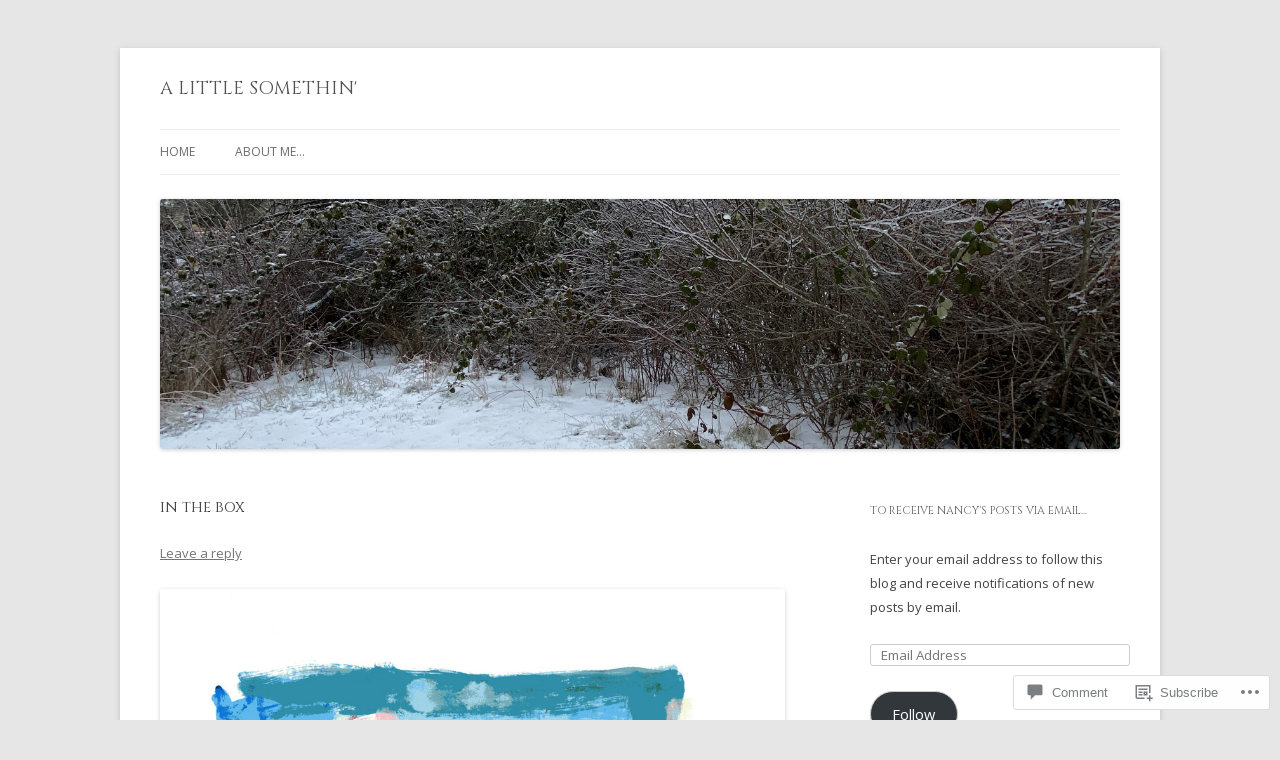

--- FILE ---
content_type: text/html; charset=UTF-8
request_url: https://alittlesomethin.org/2016/05/04/in-the-box/
body_size: 39831
content:
<!DOCTYPE html>
<!--[if IE 7]>
<html class="ie ie7" lang="en">
<![endif]-->
<!--[if IE 8]>
<html class="ie ie8" lang="en">
<![endif]-->
<!--[if !(IE 7) & !(IE 8)]><!-->
<html lang="en">
<!--<![endif]-->
<head>
<meta charset="UTF-8" />
<meta name="viewport" content="width=device-width" />
<title>in the box | A LITTLE SOMETHIN&#039;</title>
<link rel="profile" href="https://gmpg.org/xfn/11" />
<link rel="pingback" href="https://alittlesomethin.org/xmlrpc.php">
<!--[if lt IE 9]>
<script src="https://s0.wp.com/wp-content/themes/pub/twentytwelve/js/html5.js?m=1394055319i&amp;ver=3.7.0" type="text/javascript"></script>
<![endif]-->
<script type="text/javascript">
  WebFontConfig = {"google":{"families":["Cinzel:r:latin,latin-ext"]},"api_url":"https:\/\/fonts-api.wp.com\/css"};
  (function() {
    var wf = document.createElement('script');
    wf.src = '/wp-content/plugins/custom-fonts/js/webfont.js';
    wf.type = 'text/javascript';
    wf.async = 'true';
    var s = document.getElementsByTagName('script')[0];
    s.parentNode.insertBefore(wf, s);
	})();
</script><style id="jetpack-custom-fonts-css">.wf-active .site-header h1{font-size:18.2px;font-family:"Cinzel",serif;font-style:normal;font-weight:400}.wf-active h1, .wf-active h2, .wf-active h3, .wf-active h4, .wf-active h5, .wf-active h6{font-family:"Cinzel",serif;font-style:normal;font-weight:400}.wf-active .entry-header .entry-title{font-size:14px;font-weight:400;font-style:normal}.wf-active .comment-content h1, .wf-active .entry-content h1{font-size:14.7px;font-style:normal;font-weight:400}.wf-active .comment-content h2, .wf-active .entry-content h2{font-size:12.6px;font-style:normal;font-weight:400}.wf-active .comment-content h3, .wf-active .entry-content h3{font-size:11.2px;font-style:normal;font-weight:400}.wf-active .comment-content h4, .wf-active .entry-content h4{font-size:9.8px;font-style:normal;font-weight:400}.wf-active .comment-content h5, .wf-active .entry-content h5{font-size:9.1px;font-style:normal;font-weight:400}.wf-active .comment-content h6, .wf-active .entry-content h6{font-size:8.4px;font-style:normal;font-weight:400}.wf-active article.format-image footer h1{font-size:9.1px;font-weight:400;font-style:normal}.wf-active article.format-image footer h2{font-size:7.7px;font-style:normal;font-weight:400}.wf-active article.format-link header{font-size:7.7px;font-weight:400;font-style:normal}.wf-active .comments-title{font-size:11.2px;font-weight:400;font-style:normal}.wf-active .comments-area article header h4{font-size:8.4px;font-weight:400;font-style:normal}.wf-active #respond h3#reply-title{font-size:11.2px;font-style:normal;font-weight:400}.wf-active .entry-header .entry-title{font-size:15.4px;font-style:normal;font-weight:400}</style>
<meta name='robots' content='max-image-preview:large' />

<!-- Async WordPress.com Remote Login -->
<script id="wpcom_remote_login_js">
var wpcom_remote_login_extra_auth = '';
function wpcom_remote_login_remove_dom_node_id( element_id ) {
	var dom_node = document.getElementById( element_id );
	if ( dom_node ) { dom_node.parentNode.removeChild( dom_node ); }
}
function wpcom_remote_login_remove_dom_node_classes( class_name ) {
	var dom_nodes = document.querySelectorAll( '.' + class_name );
	for ( var i = 0; i < dom_nodes.length; i++ ) {
		dom_nodes[ i ].parentNode.removeChild( dom_nodes[ i ] );
	}
}
function wpcom_remote_login_final_cleanup() {
	wpcom_remote_login_remove_dom_node_classes( "wpcom_remote_login_msg" );
	wpcom_remote_login_remove_dom_node_id( "wpcom_remote_login_key" );
	wpcom_remote_login_remove_dom_node_id( "wpcom_remote_login_validate" );
	wpcom_remote_login_remove_dom_node_id( "wpcom_remote_login_js" );
	wpcom_remote_login_remove_dom_node_id( "wpcom_request_access_iframe" );
	wpcom_remote_login_remove_dom_node_id( "wpcom_request_access_styles" );
}

// Watch for messages back from the remote login
window.addEventListener( "message", function( e ) {
	if ( e.origin === "https://r-login.wordpress.com" ) {
		var data = {};
		try {
			data = JSON.parse( e.data );
		} catch( e ) {
			wpcom_remote_login_final_cleanup();
			return;
		}

		if ( data.msg === 'LOGIN' ) {
			// Clean up the login check iframe
			wpcom_remote_login_remove_dom_node_id( "wpcom_remote_login_key" );

			var id_regex = new RegExp( /^[0-9]+$/ );
			var token_regex = new RegExp( /^.*|.*|.*$/ );
			if (
				token_regex.test( data.token )
				&& id_regex.test( data.wpcomid )
			) {
				// We have everything we need to ask for a login
				var script = document.createElement( "script" );
				script.setAttribute( "id", "wpcom_remote_login_validate" );
				script.src = '/remote-login.php?wpcom_remote_login=validate'
					+ '&wpcomid=' + data.wpcomid
					+ '&token=' + encodeURIComponent( data.token )
					+ '&host=' + window.location.protocol
					+ '//' + window.location.hostname
					+ '&postid=3926'
					+ '&is_singular=1';
				document.body.appendChild( script );
			}

			return;
		}

		// Safari ITP, not logged in, so redirect
		if ( data.msg === 'LOGIN-REDIRECT' ) {
			window.location = 'https://wordpress.com/log-in?redirect_to=' + window.location.href;
			return;
		}

		// Safari ITP, storage access failed, remove the request
		if ( data.msg === 'LOGIN-REMOVE' ) {
			var css_zap = 'html { -webkit-transition: margin-top 1s; transition: margin-top 1s; } /* 9001 */ html { margin-top: 0 !important; } * html body { margin-top: 0 !important; } @media screen and ( max-width: 782px ) { html { margin-top: 0 !important; } * html body { margin-top: 0 !important; } }';
			var style_zap = document.createElement( 'style' );
			style_zap.type = 'text/css';
			style_zap.appendChild( document.createTextNode( css_zap ) );
			document.body.appendChild( style_zap );

			var e = document.getElementById( 'wpcom_request_access_iframe' );
			e.parentNode.removeChild( e );

			document.cookie = 'wordpress_com_login_access=denied; path=/; max-age=31536000';

			return;
		}

		// Safari ITP
		if ( data.msg === 'REQUEST_ACCESS' ) {
			console.log( 'request access: safari' );

			// Check ITP iframe enable/disable knob
			if ( wpcom_remote_login_extra_auth !== 'safari_itp_iframe' ) {
				return;
			}

			// If we are in a "private window" there is no ITP.
			var private_window = false;
			try {
				var opendb = window.openDatabase( null, null, null, null );
			} catch( e ) {
				private_window = true;
			}

			if ( private_window ) {
				console.log( 'private window' );
				return;
			}

			var iframe = document.createElement( 'iframe' );
			iframe.id = 'wpcom_request_access_iframe';
			iframe.setAttribute( 'scrolling', 'no' );
			iframe.setAttribute( 'sandbox', 'allow-storage-access-by-user-activation allow-scripts allow-same-origin allow-top-navigation-by-user-activation' );
			iframe.src = 'https://r-login.wordpress.com/remote-login.php?wpcom_remote_login=request_access&origin=' + encodeURIComponent( data.origin ) + '&wpcomid=' + encodeURIComponent( data.wpcomid );

			var css = 'html { -webkit-transition: margin-top 1s; transition: margin-top 1s; } /* 9001 */ html { margin-top: 46px !important; } * html body { margin-top: 46px !important; } @media screen and ( max-width: 660px ) { html { margin-top: 71px !important; } * html body { margin-top: 71px !important; } #wpcom_request_access_iframe { display: block; height: 71px !important; } } #wpcom_request_access_iframe { border: 0px; height: 46px; position: fixed; top: 0; left: 0; width: 100%; min-width: 100%; z-index: 99999; background: #23282d; } ';

			var style = document.createElement( 'style' );
			style.type = 'text/css';
			style.id = 'wpcom_request_access_styles';
			style.appendChild( document.createTextNode( css ) );
			document.body.appendChild( style );

			document.body.appendChild( iframe );
		}

		if ( data.msg === 'DONE' ) {
			wpcom_remote_login_final_cleanup();
		}
	}
}, false );

// Inject the remote login iframe after the page has had a chance to load
// more critical resources
window.addEventListener( "DOMContentLoaded", function( e ) {
	var iframe = document.createElement( "iframe" );
	iframe.style.display = "none";
	iframe.setAttribute( "scrolling", "no" );
	iframe.setAttribute( "id", "wpcom_remote_login_key" );
	iframe.src = "https://r-login.wordpress.com/remote-login.php"
		+ "?wpcom_remote_login=key"
		+ "&origin=aHR0cHM6Ly9hbGl0dGxlc29tZXRoaW4ub3Jn"
		+ "&wpcomid=26946429"
		+ "&time=" + Math.floor( Date.now() / 1000 );
	document.body.appendChild( iframe );
}, false );
</script>
<link rel='dns-prefetch' href='//s0.wp.com' />
<link rel='dns-prefetch' href='//widgets.wp.com' />
<link rel='dns-prefetch' href='//fonts-api.wp.com' />
<link href='https://fonts.gstatic.com' crossorigin rel='preconnect' />
<link rel="alternate" type="application/rss+xml" title="A LITTLE SOMETHIN&#039; &raquo; Feed" href="https://alittlesomethin.org/feed/" />
<link rel="alternate" type="application/rss+xml" title="A LITTLE SOMETHIN&#039; &raquo; Comments Feed" href="https://alittlesomethin.org/comments/feed/" />
<link rel="alternate" type="application/rss+xml" title="A LITTLE SOMETHIN&#039; &raquo; in the box Comments Feed" href="https://alittlesomethin.org/2016/05/04/in-the-box/feed/" />
	<script type="text/javascript">
		/* <![CDATA[ */
		function addLoadEvent(func) {
			var oldonload = window.onload;
			if (typeof window.onload != 'function') {
				window.onload = func;
			} else {
				window.onload = function () {
					oldonload();
					func();
				}
			}
		}
		/* ]]> */
	</script>
	<link crossorigin='anonymous' rel='stylesheet' id='all-css-0-1' href='/wp-content/mu-plugins/likes/jetpack-likes.css?m=1743883414i&cssminify=yes' type='text/css' media='all' />
<style id='wp-emoji-styles-inline-css'>

	img.wp-smiley, img.emoji {
		display: inline !important;
		border: none !important;
		box-shadow: none !important;
		height: 1em !important;
		width: 1em !important;
		margin: 0 0.07em !important;
		vertical-align: -0.1em !important;
		background: none !important;
		padding: 0 !important;
	}
/*# sourceURL=wp-emoji-styles-inline-css */
</style>
<link crossorigin='anonymous' rel='stylesheet' id='all-css-2-1' href='/wp-content/plugins/gutenberg-core/v22.2.0/build/styles/block-library/style.css?m=1764855221i&cssminify=yes' type='text/css' media='all' />
<style id='wp-block-library-inline-css'>
.has-text-align-justify {
	text-align:justify;
}
.has-text-align-justify{text-align:justify;}

/*# sourceURL=wp-block-library-inline-css */
</style><style id='global-styles-inline-css'>
:root{--wp--preset--aspect-ratio--square: 1;--wp--preset--aspect-ratio--4-3: 4/3;--wp--preset--aspect-ratio--3-4: 3/4;--wp--preset--aspect-ratio--3-2: 3/2;--wp--preset--aspect-ratio--2-3: 2/3;--wp--preset--aspect-ratio--16-9: 16/9;--wp--preset--aspect-ratio--9-16: 9/16;--wp--preset--color--black: #000000;--wp--preset--color--cyan-bluish-gray: #abb8c3;--wp--preset--color--white: #fff;--wp--preset--color--pale-pink: #f78da7;--wp--preset--color--vivid-red: #cf2e2e;--wp--preset--color--luminous-vivid-orange: #ff6900;--wp--preset--color--luminous-vivid-amber: #fcb900;--wp--preset--color--light-green-cyan: #7bdcb5;--wp--preset--color--vivid-green-cyan: #00d084;--wp--preset--color--pale-cyan-blue: #8ed1fc;--wp--preset--color--vivid-cyan-blue: #0693e3;--wp--preset--color--vivid-purple: #9b51e0;--wp--preset--color--blue: #21759b;--wp--preset--color--dark-gray: #444;--wp--preset--color--medium-gray: #9f9f9f;--wp--preset--color--light-gray: #e6e6e6;--wp--preset--gradient--vivid-cyan-blue-to-vivid-purple: linear-gradient(135deg,rgb(6,147,227) 0%,rgb(155,81,224) 100%);--wp--preset--gradient--light-green-cyan-to-vivid-green-cyan: linear-gradient(135deg,rgb(122,220,180) 0%,rgb(0,208,130) 100%);--wp--preset--gradient--luminous-vivid-amber-to-luminous-vivid-orange: linear-gradient(135deg,rgb(252,185,0) 0%,rgb(255,105,0) 100%);--wp--preset--gradient--luminous-vivid-orange-to-vivid-red: linear-gradient(135deg,rgb(255,105,0) 0%,rgb(207,46,46) 100%);--wp--preset--gradient--very-light-gray-to-cyan-bluish-gray: linear-gradient(135deg,rgb(238,238,238) 0%,rgb(169,184,195) 100%);--wp--preset--gradient--cool-to-warm-spectrum: linear-gradient(135deg,rgb(74,234,220) 0%,rgb(151,120,209) 20%,rgb(207,42,186) 40%,rgb(238,44,130) 60%,rgb(251,105,98) 80%,rgb(254,248,76) 100%);--wp--preset--gradient--blush-light-purple: linear-gradient(135deg,rgb(255,206,236) 0%,rgb(152,150,240) 100%);--wp--preset--gradient--blush-bordeaux: linear-gradient(135deg,rgb(254,205,165) 0%,rgb(254,45,45) 50%,rgb(107,0,62) 100%);--wp--preset--gradient--luminous-dusk: linear-gradient(135deg,rgb(255,203,112) 0%,rgb(199,81,192) 50%,rgb(65,88,208) 100%);--wp--preset--gradient--pale-ocean: linear-gradient(135deg,rgb(255,245,203) 0%,rgb(182,227,212) 50%,rgb(51,167,181) 100%);--wp--preset--gradient--electric-grass: linear-gradient(135deg,rgb(202,248,128) 0%,rgb(113,206,126) 100%);--wp--preset--gradient--midnight: linear-gradient(135deg,rgb(2,3,129) 0%,rgb(40,116,252) 100%);--wp--preset--font-size--small: 13px;--wp--preset--font-size--medium: 20px;--wp--preset--font-size--large: 36px;--wp--preset--font-size--x-large: 42px;--wp--preset--font-family--albert-sans: 'Albert Sans', sans-serif;--wp--preset--font-family--alegreya: Alegreya, serif;--wp--preset--font-family--arvo: Arvo, serif;--wp--preset--font-family--bodoni-moda: 'Bodoni Moda', serif;--wp--preset--font-family--bricolage-grotesque: 'Bricolage Grotesque', sans-serif;--wp--preset--font-family--cabin: Cabin, sans-serif;--wp--preset--font-family--chivo: Chivo, sans-serif;--wp--preset--font-family--commissioner: Commissioner, sans-serif;--wp--preset--font-family--cormorant: Cormorant, serif;--wp--preset--font-family--courier-prime: 'Courier Prime', monospace;--wp--preset--font-family--crimson-pro: 'Crimson Pro', serif;--wp--preset--font-family--dm-mono: 'DM Mono', monospace;--wp--preset--font-family--dm-sans: 'DM Sans', sans-serif;--wp--preset--font-family--dm-serif-display: 'DM Serif Display', serif;--wp--preset--font-family--domine: Domine, serif;--wp--preset--font-family--eb-garamond: 'EB Garamond', serif;--wp--preset--font-family--epilogue: Epilogue, sans-serif;--wp--preset--font-family--fahkwang: Fahkwang, sans-serif;--wp--preset--font-family--figtree: Figtree, sans-serif;--wp--preset--font-family--fira-sans: 'Fira Sans', sans-serif;--wp--preset--font-family--fjalla-one: 'Fjalla One', sans-serif;--wp--preset--font-family--fraunces: Fraunces, serif;--wp--preset--font-family--gabarito: Gabarito, system-ui;--wp--preset--font-family--ibm-plex-mono: 'IBM Plex Mono', monospace;--wp--preset--font-family--ibm-plex-sans: 'IBM Plex Sans', sans-serif;--wp--preset--font-family--ibarra-real-nova: 'Ibarra Real Nova', serif;--wp--preset--font-family--instrument-serif: 'Instrument Serif', serif;--wp--preset--font-family--inter: Inter, sans-serif;--wp--preset--font-family--josefin-sans: 'Josefin Sans', sans-serif;--wp--preset--font-family--jost: Jost, sans-serif;--wp--preset--font-family--libre-baskerville: 'Libre Baskerville', serif;--wp--preset--font-family--libre-franklin: 'Libre Franklin', sans-serif;--wp--preset--font-family--literata: Literata, serif;--wp--preset--font-family--lora: Lora, serif;--wp--preset--font-family--merriweather: Merriweather, serif;--wp--preset--font-family--montserrat: Montserrat, sans-serif;--wp--preset--font-family--newsreader: Newsreader, serif;--wp--preset--font-family--noto-sans-mono: 'Noto Sans Mono', sans-serif;--wp--preset--font-family--nunito: Nunito, sans-serif;--wp--preset--font-family--open-sans: 'Open Sans', sans-serif;--wp--preset--font-family--overpass: Overpass, sans-serif;--wp--preset--font-family--pt-serif: 'PT Serif', serif;--wp--preset--font-family--petrona: Petrona, serif;--wp--preset--font-family--piazzolla: Piazzolla, serif;--wp--preset--font-family--playfair-display: 'Playfair Display', serif;--wp--preset--font-family--plus-jakarta-sans: 'Plus Jakarta Sans', sans-serif;--wp--preset--font-family--poppins: Poppins, sans-serif;--wp--preset--font-family--raleway: Raleway, sans-serif;--wp--preset--font-family--roboto: Roboto, sans-serif;--wp--preset--font-family--roboto-slab: 'Roboto Slab', serif;--wp--preset--font-family--rubik: Rubik, sans-serif;--wp--preset--font-family--rufina: Rufina, serif;--wp--preset--font-family--sora: Sora, sans-serif;--wp--preset--font-family--source-sans-3: 'Source Sans 3', sans-serif;--wp--preset--font-family--source-serif-4: 'Source Serif 4', serif;--wp--preset--font-family--space-mono: 'Space Mono', monospace;--wp--preset--font-family--syne: Syne, sans-serif;--wp--preset--font-family--texturina: Texturina, serif;--wp--preset--font-family--urbanist: Urbanist, sans-serif;--wp--preset--font-family--work-sans: 'Work Sans', sans-serif;--wp--preset--spacing--20: 0.44rem;--wp--preset--spacing--30: 0.67rem;--wp--preset--spacing--40: 1rem;--wp--preset--spacing--50: 1.5rem;--wp--preset--spacing--60: 2.25rem;--wp--preset--spacing--70: 3.38rem;--wp--preset--spacing--80: 5.06rem;--wp--preset--shadow--natural: 6px 6px 9px rgba(0, 0, 0, 0.2);--wp--preset--shadow--deep: 12px 12px 50px rgba(0, 0, 0, 0.4);--wp--preset--shadow--sharp: 6px 6px 0px rgba(0, 0, 0, 0.2);--wp--preset--shadow--outlined: 6px 6px 0px -3px rgb(255, 255, 255), 6px 6px rgb(0, 0, 0);--wp--preset--shadow--crisp: 6px 6px 0px rgb(0, 0, 0);}:where(.is-layout-flex){gap: 0.5em;}:where(.is-layout-grid){gap: 0.5em;}body .is-layout-flex{display: flex;}.is-layout-flex{flex-wrap: wrap;align-items: center;}.is-layout-flex > :is(*, div){margin: 0;}body .is-layout-grid{display: grid;}.is-layout-grid > :is(*, div){margin: 0;}:where(.wp-block-columns.is-layout-flex){gap: 2em;}:where(.wp-block-columns.is-layout-grid){gap: 2em;}:where(.wp-block-post-template.is-layout-flex){gap: 1.25em;}:where(.wp-block-post-template.is-layout-grid){gap: 1.25em;}.has-black-color{color: var(--wp--preset--color--black) !important;}.has-cyan-bluish-gray-color{color: var(--wp--preset--color--cyan-bluish-gray) !important;}.has-white-color{color: var(--wp--preset--color--white) !important;}.has-pale-pink-color{color: var(--wp--preset--color--pale-pink) !important;}.has-vivid-red-color{color: var(--wp--preset--color--vivid-red) !important;}.has-luminous-vivid-orange-color{color: var(--wp--preset--color--luminous-vivid-orange) !important;}.has-luminous-vivid-amber-color{color: var(--wp--preset--color--luminous-vivid-amber) !important;}.has-light-green-cyan-color{color: var(--wp--preset--color--light-green-cyan) !important;}.has-vivid-green-cyan-color{color: var(--wp--preset--color--vivid-green-cyan) !important;}.has-pale-cyan-blue-color{color: var(--wp--preset--color--pale-cyan-blue) !important;}.has-vivid-cyan-blue-color{color: var(--wp--preset--color--vivid-cyan-blue) !important;}.has-vivid-purple-color{color: var(--wp--preset--color--vivid-purple) !important;}.has-black-background-color{background-color: var(--wp--preset--color--black) !important;}.has-cyan-bluish-gray-background-color{background-color: var(--wp--preset--color--cyan-bluish-gray) !important;}.has-white-background-color{background-color: var(--wp--preset--color--white) !important;}.has-pale-pink-background-color{background-color: var(--wp--preset--color--pale-pink) !important;}.has-vivid-red-background-color{background-color: var(--wp--preset--color--vivid-red) !important;}.has-luminous-vivid-orange-background-color{background-color: var(--wp--preset--color--luminous-vivid-orange) !important;}.has-luminous-vivid-amber-background-color{background-color: var(--wp--preset--color--luminous-vivid-amber) !important;}.has-light-green-cyan-background-color{background-color: var(--wp--preset--color--light-green-cyan) !important;}.has-vivid-green-cyan-background-color{background-color: var(--wp--preset--color--vivid-green-cyan) !important;}.has-pale-cyan-blue-background-color{background-color: var(--wp--preset--color--pale-cyan-blue) !important;}.has-vivid-cyan-blue-background-color{background-color: var(--wp--preset--color--vivid-cyan-blue) !important;}.has-vivid-purple-background-color{background-color: var(--wp--preset--color--vivid-purple) !important;}.has-black-border-color{border-color: var(--wp--preset--color--black) !important;}.has-cyan-bluish-gray-border-color{border-color: var(--wp--preset--color--cyan-bluish-gray) !important;}.has-white-border-color{border-color: var(--wp--preset--color--white) !important;}.has-pale-pink-border-color{border-color: var(--wp--preset--color--pale-pink) !important;}.has-vivid-red-border-color{border-color: var(--wp--preset--color--vivid-red) !important;}.has-luminous-vivid-orange-border-color{border-color: var(--wp--preset--color--luminous-vivid-orange) !important;}.has-luminous-vivid-amber-border-color{border-color: var(--wp--preset--color--luminous-vivid-amber) !important;}.has-light-green-cyan-border-color{border-color: var(--wp--preset--color--light-green-cyan) !important;}.has-vivid-green-cyan-border-color{border-color: var(--wp--preset--color--vivid-green-cyan) !important;}.has-pale-cyan-blue-border-color{border-color: var(--wp--preset--color--pale-cyan-blue) !important;}.has-vivid-cyan-blue-border-color{border-color: var(--wp--preset--color--vivid-cyan-blue) !important;}.has-vivid-purple-border-color{border-color: var(--wp--preset--color--vivid-purple) !important;}.has-vivid-cyan-blue-to-vivid-purple-gradient-background{background: var(--wp--preset--gradient--vivid-cyan-blue-to-vivid-purple) !important;}.has-light-green-cyan-to-vivid-green-cyan-gradient-background{background: var(--wp--preset--gradient--light-green-cyan-to-vivid-green-cyan) !important;}.has-luminous-vivid-amber-to-luminous-vivid-orange-gradient-background{background: var(--wp--preset--gradient--luminous-vivid-amber-to-luminous-vivid-orange) !important;}.has-luminous-vivid-orange-to-vivid-red-gradient-background{background: var(--wp--preset--gradient--luminous-vivid-orange-to-vivid-red) !important;}.has-very-light-gray-to-cyan-bluish-gray-gradient-background{background: var(--wp--preset--gradient--very-light-gray-to-cyan-bluish-gray) !important;}.has-cool-to-warm-spectrum-gradient-background{background: var(--wp--preset--gradient--cool-to-warm-spectrum) !important;}.has-blush-light-purple-gradient-background{background: var(--wp--preset--gradient--blush-light-purple) !important;}.has-blush-bordeaux-gradient-background{background: var(--wp--preset--gradient--blush-bordeaux) !important;}.has-luminous-dusk-gradient-background{background: var(--wp--preset--gradient--luminous-dusk) !important;}.has-pale-ocean-gradient-background{background: var(--wp--preset--gradient--pale-ocean) !important;}.has-electric-grass-gradient-background{background: var(--wp--preset--gradient--electric-grass) !important;}.has-midnight-gradient-background{background: var(--wp--preset--gradient--midnight) !important;}.has-small-font-size{font-size: var(--wp--preset--font-size--small) !important;}.has-medium-font-size{font-size: var(--wp--preset--font-size--medium) !important;}.has-large-font-size{font-size: var(--wp--preset--font-size--large) !important;}.has-x-large-font-size{font-size: var(--wp--preset--font-size--x-large) !important;}.has-albert-sans-font-family{font-family: var(--wp--preset--font-family--albert-sans) !important;}.has-alegreya-font-family{font-family: var(--wp--preset--font-family--alegreya) !important;}.has-arvo-font-family{font-family: var(--wp--preset--font-family--arvo) !important;}.has-bodoni-moda-font-family{font-family: var(--wp--preset--font-family--bodoni-moda) !important;}.has-bricolage-grotesque-font-family{font-family: var(--wp--preset--font-family--bricolage-grotesque) !important;}.has-cabin-font-family{font-family: var(--wp--preset--font-family--cabin) !important;}.has-chivo-font-family{font-family: var(--wp--preset--font-family--chivo) !important;}.has-commissioner-font-family{font-family: var(--wp--preset--font-family--commissioner) !important;}.has-cormorant-font-family{font-family: var(--wp--preset--font-family--cormorant) !important;}.has-courier-prime-font-family{font-family: var(--wp--preset--font-family--courier-prime) !important;}.has-crimson-pro-font-family{font-family: var(--wp--preset--font-family--crimson-pro) !important;}.has-dm-mono-font-family{font-family: var(--wp--preset--font-family--dm-mono) !important;}.has-dm-sans-font-family{font-family: var(--wp--preset--font-family--dm-sans) !important;}.has-dm-serif-display-font-family{font-family: var(--wp--preset--font-family--dm-serif-display) !important;}.has-domine-font-family{font-family: var(--wp--preset--font-family--domine) !important;}.has-eb-garamond-font-family{font-family: var(--wp--preset--font-family--eb-garamond) !important;}.has-epilogue-font-family{font-family: var(--wp--preset--font-family--epilogue) !important;}.has-fahkwang-font-family{font-family: var(--wp--preset--font-family--fahkwang) !important;}.has-figtree-font-family{font-family: var(--wp--preset--font-family--figtree) !important;}.has-fira-sans-font-family{font-family: var(--wp--preset--font-family--fira-sans) !important;}.has-fjalla-one-font-family{font-family: var(--wp--preset--font-family--fjalla-one) !important;}.has-fraunces-font-family{font-family: var(--wp--preset--font-family--fraunces) !important;}.has-gabarito-font-family{font-family: var(--wp--preset--font-family--gabarito) !important;}.has-ibm-plex-mono-font-family{font-family: var(--wp--preset--font-family--ibm-plex-mono) !important;}.has-ibm-plex-sans-font-family{font-family: var(--wp--preset--font-family--ibm-plex-sans) !important;}.has-ibarra-real-nova-font-family{font-family: var(--wp--preset--font-family--ibarra-real-nova) !important;}.has-instrument-serif-font-family{font-family: var(--wp--preset--font-family--instrument-serif) !important;}.has-inter-font-family{font-family: var(--wp--preset--font-family--inter) !important;}.has-josefin-sans-font-family{font-family: var(--wp--preset--font-family--josefin-sans) !important;}.has-jost-font-family{font-family: var(--wp--preset--font-family--jost) !important;}.has-libre-baskerville-font-family{font-family: var(--wp--preset--font-family--libre-baskerville) !important;}.has-libre-franklin-font-family{font-family: var(--wp--preset--font-family--libre-franklin) !important;}.has-literata-font-family{font-family: var(--wp--preset--font-family--literata) !important;}.has-lora-font-family{font-family: var(--wp--preset--font-family--lora) !important;}.has-merriweather-font-family{font-family: var(--wp--preset--font-family--merriweather) !important;}.has-montserrat-font-family{font-family: var(--wp--preset--font-family--montserrat) !important;}.has-newsreader-font-family{font-family: var(--wp--preset--font-family--newsreader) !important;}.has-noto-sans-mono-font-family{font-family: var(--wp--preset--font-family--noto-sans-mono) !important;}.has-nunito-font-family{font-family: var(--wp--preset--font-family--nunito) !important;}.has-open-sans-font-family{font-family: var(--wp--preset--font-family--open-sans) !important;}.has-overpass-font-family{font-family: var(--wp--preset--font-family--overpass) !important;}.has-pt-serif-font-family{font-family: var(--wp--preset--font-family--pt-serif) !important;}.has-petrona-font-family{font-family: var(--wp--preset--font-family--petrona) !important;}.has-piazzolla-font-family{font-family: var(--wp--preset--font-family--piazzolla) !important;}.has-playfair-display-font-family{font-family: var(--wp--preset--font-family--playfair-display) !important;}.has-plus-jakarta-sans-font-family{font-family: var(--wp--preset--font-family--plus-jakarta-sans) !important;}.has-poppins-font-family{font-family: var(--wp--preset--font-family--poppins) !important;}.has-raleway-font-family{font-family: var(--wp--preset--font-family--raleway) !important;}.has-roboto-font-family{font-family: var(--wp--preset--font-family--roboto) !important;}.has-roboto-slab-font-family{font-family: var(--wp--preset--font-family--roboto-slab) !important;}.has-rubik-font-family{font-family: var(--wp--preset--font-family--rubik) !important;}.has-rufina-font-family{font-family: var(--wp--preset--font-family--rufina) !important;}.has-sora-font-family{font-family: var(--wp--preset--font-family--sora) !important;}.has-source-sans-3-font-family{font-family: var(--wp--preset--font-family--source-sans-3) !important;}.has-source-serif-4-font-family{font-family: var(--wp--preset--font-family--source-serif-4) !important;}.has-space-mono-font-family{font-family: var(--wp--preset--font-family--space-mono) !important;}.has-syne-font-family{font-family: var(--wp--preset--font-family--syne) !important;}.has-texturina-font-family{font-family: var(--wp--preset--font-family--texturina) !important;}.has-urbanist-font-family{font-family: var(--wp--preset--font-family--urbanist) !important;}.has-work-sans-font-family{font-family: var(--wp--preset--font-family--work-sans) !important;}
/*# sourceURL=global-styles-inline-css */
</style>

<style id='classic-theme-styles-inline-css'>
/*! This file is auto-generated */
.wp-block-button__link{color:#fff;background-color:#32373c;border-radius:9999px;box-shadow:none;text-decoration:none;padding:calc(.667em + 2px) calc(1.333em + 2px);font-size:1.125em}.wp-block-file__button{background:#32373c;color:#fff;text-decoration:none}
/*# sourceURL=/wp-includes/css/classic-themes.min.css */
</style>
<link crossorigin='anonymous' rel='stylesheet' id='all-css-4-1' href='/_static/??-eJx9jksOwjAMRC9EsEAtnwXiKCgfC1LqJIqd9vq4qtgAYmPJM/PsgbkYn5NgEqBmytjuMTH4XFF1KlZAE4QhWhyRNLb1zBv4jc1FGeNcqchsdFJsZOShIP/jBpRi/dOotJ5YDeCW3t5twhRyBdskkxWJ/osCrh5ci2OACavTzyoulflzX7pc6bI7Hk777tx1/fACNXxjkA==&cssminify=yes' type='text/css' media='all' />
<link rel='stylesheet' id='verbum-gutenberg-css-css' href='https://widgets.wp.com/verbum-block-editor/block-editor.css?ver=1738686361' media='all' />
<link rel='stylesheet' id='twentytwelve-fonts-css' href='https://fonts-api.wp.com/css?family=Open+Sans%3A400italic%2C700italic%2C400%2C700&#038;subset=latin%2Clatin-ext&#038;display=fallback' media='all' />
<link crossorigin='anonymous' rel='stylesheet' id='all-css-8-1' href='/_static/??-eJzTLy/QTc7PK0nNK9EvyUjNTS3WLyhN0i8pBwpUAsmcslT94pLKnFS95OJiHX0iVAPV6Sfl5CdnF4O02OfaGpqbWpibWJiZW2YBADBZKMU=&cssminify=yes' type='text/css' media='all' />
<link crossorigin='anonymous' rel='stylesheet' id='all-css-10-1' href='/_static/??-eJx9jtEOwiAMRX9I7DSR6IPxWwbpGKZQQmFkfz/m03zZS9PTnJtbaElZjgVjgTJjQIFUDZTWD2uftCBIWQlVS5bD1Ypc4JAJVSWqzkcBqUZs9ql47jQxEbczf+YFszLVGOqtv5IzPaMhdn110K0DnoUcsiK24/7TH6iJRp/36Ce8b4/hpfVw18/vBtOrZmA=&cssminify=yes' type='text/css' media='all' />
<style id='jetpack-global-styles-frontend-style-inline-css'>
:root { --font-headings: unset; --font-base: unset; --font-headings-default: -apple-system,BlinkMacSystemFont,"Segoe UI",Roboto,Oxygen-Sans,Ubuntu,Cantarell,"Helvetica Neue",sans-serif; --font-base-default: -apple-system,BlinkMacSystemFont,"Segoe UI",Roboto,Oxygen-Sans,Ubuntu,Cantarell,"Helvetica Neue",sans-serif;}
/*# sourceURL=jetpack-global-styles-frontend-style-inline-css */
</style>
<link crossorigin='anonymous' rel='stylesheet' id='all-css-12-1' href='/_static/??-eJyNjEEOgkAMRS9kbdAxwYXxLMAMpaYzJbZkrg8kLAwrd+8n7z+sMwxaPBVHn1JOhlNAEu07uQ5mF/wR8gKzLMTFsHKk5IabcjDQlyN0JYKw+T/fXpQMGEYV0Xqae+CdX014PENo29v9swJiAz5G&cssminify=yes' type='text/css' media='all' />
<script type="text/javascript" id="wpcom-actionbar-placeholder-js-extra">
/* <![CDATA[ */
var actionbardata = {"siteID":"26946429","postID":"3926","siteURL":"https://alittlesomethin.org","xhrURL":"https://alittlesomethin.org/wp-admin/admin-ajax.php","nonce":"bf8850f560","isLoggedIn":"","statusMessage":"","subsEmailDefault":"instantly","proxyScriptUrl":"https://s0.wp.com/wp-content/js/wpcom-proxy-request.js?m=1513050504i&amp;ver=20211021","shortlink":"https://wp.me/p1P3ZP-11k","i18n":{"followedText":"New posts from this site will now appear in your \u003Ca href=\"https://wordpress.com/reader\"\u003EReader\u003C/a\u003E","foldBar":"Collapse this bar","unfoldBar":"Expand this bar","shortLinkCopied":"Shortlink copied to clipboard."}};
//# sourceURL=wpcom-actionbar-placeholder-js-extra
/* ]]> */
</script>
<script type="text/javascript" id="jetpack-mu-wpcom-settings-js-before">
/* <![CDATA[ */
var JETPACK_MU_WPCOM_SETTINGS = {"assetsUrl":"https://s0.wp.com/wp-content/mu-plugins/jetpack-mu-wpcom-plugin/sun/jetpack_vendor/automattic/jetpack-mu-wpcom/src/build/"};
//# sourceURL=jetpack-mu-wpcom-settings-js-before
/* ]]> */
</script>
<script crossorigin='anonymous' type='text/javascript'  src='/_static/??-eJyFjUsOwjAMRC+EGyGkBhaIs9DWRI7yI7YJvT0tH4kVrGZG80ZjWoExJ8EkxrOpQaDUfJ87zxuzdJTGoBPyWvqrYp3f0kVKfyGI5OpZ8Bv+vEWFEtRRYsM68FipCOUlXXIIuf3AG00O5fn2sjBoLHAjXFeneNza3d72vT1Y/wA0VlNH'></script>
<script type="text/javascript" id="rlt-proxy-js-after">
/* <![CDATA[ */
	rltInitialize( {"token":null,"iframeOrigins":["https:\/\/widgets.wp.com"]} );
//# sourceURL=rlt-proxy-js-after
/* ]]> */
</script>
<link rel="EditURI" type="application/rsd+xml" title="RSD" href="https://alittlesomethin.wordpress.com/xmlrpc.php?rsd" />
<meta name="generator" content="WordPress.com" />
<link rel="canonical" href="https://alittlesomethin.org/2016/05/04/in-the-box/" />
<link rel='shortlink' href='https://wp.me/p1P3ZP-11k' />
<link rel="alternate" type="application/json+oembed" href="https://public-api.wordpress.com/oembed/?format=json&amp;url=https%3A%2F%2Falittlesomethin.org%2F2016%2F05%2F04%2Fin-the-box%2F&amp;for=wpcom-auto-discovery" /><link rel="alternate" type="application/xml+oembed" href="https://public-api.wordpress.com/oembed/?format=xml&amp;url=https%3A%2F%2Falittlesomethin.org%2F2016%2F05%2F04%2Fin-the-box%2F&amp;for=wpcom-auto-discovery" />
<!-- Jetpack Open Graph Tags -->
<meta property="og:type" content="article" />
<meta property="og:title" content="in the box" />
<meta property="og:url" content="https://alittlesomethin.org/2016/05/04/in-the-box/" />
<meta property="og:description" content="&nbsp; people do not fit in boxes they fit into skin only dead folks can be put into boxes &nbsp; &nbsp; image . by nancy marie davis 2016 &nbsp;" />
<meta property="article:published_time" content="2016-05-04T19:16:26+00:00" />
<meta property="article:modified_time" content="2016-05-08T04:19:20+00:00" />
<meta property="og:site_name" content="A LITTLE SOMETHIN&#039;" />
<meta property="og:image" content="https://alittlesomethin.org/wp-content/uploads/2016/05/babytalk-copy.jpg" />
<meta property="og:image:width" content="900" />
<meta property="og:image:height" content="1238" />
<meta property="og:image:alt" content="babytalk copy" />
<meta property="og:locale" content="en_US" />
<meta property="article:publisher" content="https://www.facebook.com/WordPresscom" />
<meta name="twitter:creator" content="@peelinglayers" />
<meta name="twitter:site" content="@peelinglayers" />
<meta name="twitter:text:title" content="in the box" />
<meta name="twitter:image" content="https://alittlesomethin.org/wp-content/uploads/2016/05/babytalk-copy.jpg?w=640" />
<meta name="twitter:image:alt" content="babytalk copy" />
<meta name="twitter:card" content="summary_large_image" />

<!-- End Jetpack Open Graph Tags -->
<link rel='openid.server' href='https://alittlesomethin.org/?openidserver=1' />
<link rel='openid.delegate' href='https://alittlesomethin.org/' />
<link rel="search" type="application/opensearchdescription+xml" href="https://alittlesomethin.org/osd.xml" title="A LITTLE SOMETHIN&#039;" />
<link rel="search" type="application/opensearchdescription+xml" href="https://s1.wp.com/opensearch.xml" title="WordPress.com" />
		<style type="text/css">
			.recentcomments a {
				display: inline !important;
				padding: 0 !important;
				margin: 0 !important;
			}

			table.recentcommentsavatartop img.avatar, table.recentcommentsavatarend img.avatar {
				border: 0px;
				margin: 0;
			}

			table.recentcommentsavatartop a, table.recentcommentsavatarend a {
				border: 0px !important;
				background-color: transparent !important;
			}

			td.recentcommentsavatarend, td.recentcommentsavatartop {
				padding: 0px 0px 1px 0px;
				margin: 0px;
			}

			td.recentcommentstextend {
				border: none !important;
				padding: 0px 0px 2px 10px;
			}

			.rtl td.recentcommentstextend {
				padding: 0px 10px 2px 0px;
			}

			td.recentcommentstexttop {
				border: none;
				padding: 0px 0px 0px 10px;
			}

			.rtl td.recentcommentstexttop {
				padding: 0px 10px 0px 0px;
			}
		</style>
		<meta name="description" content="&nbsp; people do not fit in boxes they fit into skin only dead folks can be put into boxes &nbsp; &nbsp; image . by nancy marie davis 2016 &nbsp;" />
<link rel="icon" href="https://alittlesomethin.org/wp-content/uploads/2020/07/img_0555.jpg?w=32" sizes="32x32" />
<link rel="icon" href="https://alittlesomethin.org/wp-content/uploads/2020/07/img_0555.jpg?w=192" sizes="192x192" />
<link rel="apple-touch-icon" href="https://alittlesomethin.org/wp-content/uploads/2020/07/img_0555.jpg?w=180" />
<meta name="msapplication-TileImage" content="https://alittlesomethin.org/wp-content/uploads/2020/07/img_0555.jpg?w=270" />
<link crossorigin='anonymous' rel='stylesheet' id='all-css-2-3' href='/_static/??-eJydjtkKwjAQRX/IdogL6oP4KZJOhjLtZCGTUPr3VlzAF1Efz+VyODClBmMoFAr42iSpPQeFgUqyOD4YtAa4cEDoJOKooBMnyi2qruBrgY+uCimgzbEqyevzHH703YMqi1uwU8ycCsfl+0at5/BnaGEh1/RWhPL8iW7+sz+Z/W5zPJitWQ9XT4eB1Q==&cssminify=yes' type='text/css' media='all' />
</head>

<body class="wp-singular post-template-default single single-post postid-3926 single-format-standard wp-embed-responsive wp-theme-pubtwentytwelve customizer-styles-applied custom-font-enabled single-author jetpack-reblog-enabled">
<div id="page" class="hfeed site">
	<header id="masthead" class="site-header">
				<hgroup>
			<h1 class="site-title"><a href="https://alittlesomethin.org/" title="A LITTLE SOMETHIN&#039;" rel="home">A LITTLE SOMETHIN&#039;</a></h1>
			<h2 class="site-description"></h2>
		</hgroup>

		<nav id="site-navigation" class="main-navigation">
			<button class="menu-toggle">Menu</button>
			<a class="assistive-text" href="#content" title="Skip to content">Skip to content</a>
			<div class="nav-menu"><ul>
<li ><a href="https://alittlesomethin.org/">Home</a></li><li class="page_item page-item-4375"><a href="https://alittlesomethin.org/a-little-something-about-me/">about me&#8230;</a></li>
</ul></div>
		</nav><!-- #site-navigation -->

						<a href="https://alittlesomethin.org/"><img src="https://alittlesomethin.org/wp-content/uploads/2021/02/img_0591.jpg" class="header-image" width="3024" height="788" alt="" /></a>
			</header><!-- #masthead -->

	<div id="main" class="wrapper">
	<div id="primary" class="site-content">
		<div id="content" role="main">

			
				
	<article id="post-3926" class="post-3926 post type-post status-publish format-standard hentry category-i-noticed-that category-life category-nancys-art category-relationship tag-appearances tag-life">
				<header class="entry-header">
			
						<h1 class="entry-title">in the box</h1>
										<div class="comments-link">
					<a href="https://alittlesomethin.org/2016/05/04/in-the-box/#respond"><span class="leave-reply">Leave a reply</span></a>				</div><!-- .comments-link -->
					</header><!-- .entry-header -->

				<div class="entry-content">
			<p><img data-attachment-id="3928" data-permalink="https://alittlesomethin.org/2016/05/04/in-the-box/babytalk-copy/" data-orig-file="https://alittlesomethin.org/wp-content/uploads/2016/05/babytalk-copy.jpg" data-orig-size="900,1238" data-comments-opened="0" data-image-meta="{&quot;aperture&quot;:&quot;0&quot;,&quot;credit&quot;:&quot;&quot;,&quot;camera&quot;:&quot;&quot;,&quot;caption&quot;:&quot;&quot;,&quot;created_timestamp&quot;:&quot;0&quot;,&quot;copyright&quot;:&quot;&quot;,&quot;focal_length&quot;:&quot;0&quot;,&quot;iso&quot;:&quot;0&quot;,&quot;shutter_speed&quot;:&quot;0&quot;,&quot;title&quot;:&quot;&quot;,&quot;orientation&quot;:&quot;1&quot;}" data-image-title="babytalk copy" data-image-description="" data-image-caption="" data-medium-file="https://alittlesomethin.org/wp-content/uploads/2016/05/babytalk-copy.jpg?w=363" data-large-file="https://alittlesomethin.org/wp-content/uploads/2016/05/babytalk-copy.jpg?w=625" class="alignnone size-full wp-image-3928" src="https://alittlesomethin.org/wp-content/uploads/2016/05/babytalk-copy.jpg?w=625" alt="babytalk copy"   srcset="https://alittlesomethin.org/wp-content/uploads/2016/05/babytalk-copy.jpg 900w, https://alittlesomethin.org/wp-content/uploads/2016/05/babytalk-copy.jpg?w=145&amp;h=200 145w, https://alittlesomethin.org/wp-content/uploads/2016/05/babytalk-copy.jpg?w=363&amp;h=500 363w, https://alittlesomethin.org/wp-content/uploads/2016/05/babytalk-copy.jpg?w=768&amp;h=1056 768w" sizes="(max-width: 900px) 100vw, 900px" /></p>
<p>&nbsp;</p>
<p>people do not fit in boxes<br />
they fit into skin<br />
only dead folks can be put into boxes</p>
<p>&nbsp;</p>
<p>&nbsp;</p>
<p><em>image . by nancy marie davis 2016</em></p>
<p>&nbsp;</p>
					</div><!-- .entry-content -->
		
		<footer class="entry-meta">
			This entry was posted in <a href="https://alittlesomethin.org/category/i-noticed-that/" rel="category tag">i noticed that...</a>, <a href="https://alittlesomethin.org/category/life/" rel="category tag">life</a>, <a href="https://alittlesomethin.org/category/nancys-art/" rel="category tag">nancy's art</a>, <a href="https://alittlesomethin.org/category/relationship/" rel="category tag">relationship</a> and tagged <a href="https://alittlesomethin.org/tag/appearances/" rel="tag">appearances</a>, <a href="https://alittlesomethin.org/tag/life/" rel="tag">life</a> on <a href="https://alittlesomethin.org/2016/05/04/in-the-box/" title="2:16 pm" rel="bookmark"><time class="entry-date" datetime="2016-05-04T14:16:26-07:00">May 4, 2016</time></a><span class="by-author"> by <span class="author vcard"><a class="url fn n" href="https://alittlesomethin.org/author/alittlesomethin/" title="View all posts by nancy marie davis" rel="author">nancy marie davis</a></span></span>.								</footer><!-- .entry-meta -->
	</article><!-- #post -->

				<nav class="nav-single">
					<h3 class="assistive-text">Post navigation</h3>
					<span class="nav-previous"><a href="https://alittlesomethin.org/2016/05/03/buttermilk-clouds/" rel="prev"><span class="meta-nav">&larr;</span> buttermilk clouds</a></span>
					<span class="nav-next"><a href="https://alittlesomethin.org/2016/05/05/a-game/" rel="next">a game <span class="meta-nav">&rarr;</span></a></span>
				</nav><!-- .nav-single -->

				
<div id="comments" class="comments-area">

	
	
		<div id="respond" class="comment-respond">
		<h3 id="reply-title" class="comment-reply-title">Please, feel free to leave a message. <small><a rel="nofollow" id="cancel-comment-reply-link" href="/2016/05/04/in-the-box/#respond" style="display:none;">Cancel reply</a></small></h3><form action="https://alittlesomethin.org/wp-comments-post.php" method="post" id="commentform" class="comment-form">


<div class="comment-form__verbum transparent"></div><div class="verbum-form-meta"><input type='hidden' name='comment_post_ID' value='3926' id='comment_post_ID' />
<input type='hidden' name='comment_parent' id='comment_parent' value='0' />

			<input type="hidden" name="highlander_comment_nonce" id="highlander_comment_nonce" value="fe687c5284" />
			<input type="hidden" name="verbum_show_subscription_modal" value="" /></div><p style="display: none;"><input type="hidden" id="akismet_comment_nonce" name="akismet_comment_nonce" value="a5437a87b0" /></p><p style="display: none !important;" class="akismet-fields-container" data-prefix="ak_"><label>&#916;<textarea name="ak_hp_textarea" cols="45" rows="8" maxlength="100"></textarea></label><input type="hidden" id="ak_js_1" name="ak_js" value="192"/><script type="text/javascript">
/* <![CDATA[ */
document.getElementById( "ak_js_1" ).setAttribute( "value", ( new Date() ).getTime() );
/* ]]> */
</script>
</p></form>	</div><!-- #respond -->
	
</div><!-- #comments .comments-area -->

			
		</div><!-- #content -->
	</div><!-- #primary -->


			<div id="secondary" class="widget-area" role="complementary">
						<aside id="blog_subscription-13" class="widget widget_blog_subscription jetpack_subscription_widget"><h3 class="widget-title"><label for="subscribe-field">To receive Nancy&#039;s posts via Email...</label></h3>

			<div class="wp-block-jetpack-subscriptions__container">
			<form
				action="https://subscribe.wordpress.com"
				method="post"
				accept-charset="utf-8"
				data-blog="26946429"
				data-post_access_level="everybody"
				id="subscribe-blog"
			>
				<p>Enter your email address to follow this blog and receive notifications of new posts by email.</p>
				<p id="subscribe-email">
					<label
						id="subscribe-field-label"
						for="subscribe-field"
						class="screen-reader-text"
					>
						Email Address:					</label>

					<input
							type="email"
							name="email"
							autocomplete="email"
							
							style="width: 95%; padding: 1px 10px"
							placeholder="Email Address"
							value=""
							id="subscribe-field"
							required
						/>				</p>

				<p id="subscribe-submit"
									>
					<input type="hidden" name="action" value="subscribe"/>
					<input type="hidden" name="blog_id" value="26946429"/>
					<input type="hidden" name="source" value="https://alittlesomethin.org/2016/05/04/in-the-box/"/>
					<input type="hidden" name="sub-type" value="widget"/>
					<input type="hidden" name="redirect_fragment" value="subscribe-blog"/>
					<input type="hidden" id="_wpnonce" name="_wpnonce" value="3dcf7da9f0" />					<button type="submit"
													class="wp-block-button__link"
																	>
						Follow					</button>
				</p>
			</form>
							<div class="wp-block-jetpack-subscriptions__subscount">
					Join 26 other subscribers				</div>
						</div>
			
</aside><aside id="archives-12" class="widget widget_archive"><h3 class="widget-title">Archives</h3>
			<ul>
					<li><a href='https://alittlesomethin.org/2025/11/'>November 2025</a></li>
	<li><a href='https://alittlesomethin.org/2023/05/'>May 2023</a></li>
	<li><a href='https://alittlesomethin.org/2023/04/'>April 2023</a></li>
	<li><a href='https://alittlesomethin.org/2021/05/'>May 2021</a></li>
	<li><a href='https://alittlesomethin.org/2021/04/'>April 2021</a></li>
	<li><a href='https://alittlesomethin.org/2021/03/'>March 2021</a></li>
	<li><a href='https://alittlesomethin.org/2021/02/'>February 2021</a></li>
	<li><a href='https://alittlesomethin.org/2020/11/'>November 2020</a></li>
	<li><a href='https://alittlesomethin.org/2020/07/'>July 2020</a></li>
	<li><a href='https://alittlesomethin.org/2020/06/'>June 2020</a></li>
	<li><a href='https://alittlesomethin.org/2020/05/'>May 2020</a></li>
	<li><a href='https://alittlesomethin.org/2020/02/'>February 2020</a></li>
	<li><a href='https://alittlesomethin.org/2019/12/'>December 2019</a></li>
	<li><a href='https://alittlesomethin.org/2019/09/'>September 2019</a></li>
	<li><a href='https://alittlesomethin.org/2019/08/'>August 2019</a></li>
	<li><a href='https://alittlesomethin.org/2019/06/'>June 2019</a></li>
	<li><a href='https://alittlesomethin.org/2019/04/'>April 2019</a></li>
	<li><a href='https://alittlesomethin.org/2018/11/'>November 2018</a></li>
	<li><a href='https://alittlesomethin.org/2018/05/'>May 2018</a></li>
	<li><a href='https://alittlesomethin.org/2018/04/'>April 2018</a></li>
	<li><a href='https://alittlesomethin.org/2018/03/'>March 2018</a></li>
	<li><a href='https://alittlesomethin.org/2017/10/'>October 2017</a></li>
	<li><a href='https://alittlesomethin.org/2017/09/'>September 2017</a></li>
	<li><a href='https://alittlesomethin.org/2017/06/'>June 2017</a></li>
	<li><a href='https://alittlesomethin.org/2017/05/'>May 2017</a></li>
	<li><a href='https://alittlesomethin.org/2017/04/'>April 2017</a></li>
	<li><a href='https://alittlesomethin.org/2017/03/'>March 2017</a></li>
	<li><a href='https://alittlesomethin.org/2017/02/'>February 2017</a></li>
	<li><a href='https://alittlesomethin.org/2017/01/'>January 2017</a></li>
	<li><a href='https://alittlesomethin.org/2016/08/'>August 2016</a></li>
	<li><a href='https://alittlesomethin.org/2016/07/'>July 2016</a></li>
	<li><a href='https://alittlesomethin.org/2016/06/'>June 2016</a></li>
	<li><a href='https://alittlesomethin.org/2016/05/'>May 2016</a></li>
	<li><a href='https://alittlesomethin.org/2016/04/'>April 2016</a></li>
	<li><a href='https://alittlesomethin.org/2016/03/'>March 2016</a></li>
	<li><a href='https://alittlesomethin.org/2015/10/'>October 2015</a></li>
	<li><a href='https://alittlesomethin.org/2015/08/'>August 2015</a></li>
	<li><a href='https://alittlesomethin.org/2012/11/'>November 2012</a></li>
	<li><a href='https://alittlesomethin.org/2012/10/'>October 2012</a></li>
	<li><a href='https://alittlesomethin.org/2012/09/'>September 2012</a></li>
	<li><a href='https://alittlesomethin.org/2012/08/'>August 2012</a></li>
	<li><a href='https://alittlesomethin.org/2012/07/'>July 2012</a></li>
	<li><a href='https://alittlesomethin.org/2012/06/'>June 2012</a></li>
	<li><a href='https://alittlesomethin.org/2012/05/'>May 2012</a></li>
	<li><a href='https://alittlesomethin.org/2012/04/'>April 2012</a></li>
	<li><a href='https://alittlesomethin.org/2012/03/'>March 2012</a></li>
	<li><a href='https://alittlesomethin.org/2012/02/'>February 2012</a></li>
	<li><a href='https://alittlesomethin.org/2012/01/'>January 2012</a></li>
	<li><a href='https://alittlesomethin.org/2011/12/'>December 2011</a></li>
	<li><a href='https://alittlesomethin.org/2011/11/'>November 2011</a></li>
	<li><a href='https://alittlesomethin.org/2011/10/'>October 2011</a></li>
	<li><a href='https://alittlesomethin.org/2011/09/'>September 2011</a></li>
	<li><a href='https://alittlesomethin.org/2011/08/'>August 2011</a></li>
	<li><a href='https://alittlesomethin.org/2011/07/'>July 2011</a></li>
	<li><a href='https://alittlesomethin.org/2011/06/'>June 2011</a></li>
	<li><a href='https://alittlesomethin.org/2011/05/'>May 2011</a></li>
	<li><a href='https://alittlesomethin.org/2011/04/'>April 2011</a></li>
	<li><a href='https://alittlesomethin.org/2011/03/'>March 2011</a></li>
	<li><a href='https://alittlesomethin.org/2011/02/'>February 2011</a></li>
	<li><a href='https://alittlesomethin.org/2011/01/'>January 2011</a></li>
	<li><a href='https://alittlesomethin.org/2010/12/'>December 2010</a></li>
	<li><a href='https://alittlesomethin.org/2010/11/'>November 2010</a></li>
			</ul>

			</aside><aside id="media_gallery-3" class="widget widget_media_gallery"><h3 class="widget-title">the gallery</h3><div class="tiled-gallery type-rectangular tiled-gallery-unresized" data-original-width="625" data-carousel-extra='{&quot;blog_id&quot;:26946429,&quot;permalink&quot;:&quot;https:\/\/alittlesomethin.org\/2016\/05\/04\/in-the-box\/&quot;,&quot;likes_blog_id&quot;:26946429}' itemscope itemtype="http://schema.org/ImageGallery" > <div class="gallery-row" style="width: 625px; height: 195px;" data-original-width="625" data-original-height="195" > <div class="gallery-group images-1" style="width: 112px; height: 195px;" data-original-width="112" data-original-height="195" > <div class="tiled-gallery-item tiled-gallery-item-small" itemprop="associatedMedia" itemscope itemtype="http://schema.org/ImageObject"> <a href="https://alittlesomethin.org/2017/01/23/everyone/16106912_10205761299510144_306532940_o-2/" border="0" itemprop="url"> <meta itemprop="width" content="108"> <meta itemprop="height" content="191"> <img class="" data-attachment-id="4579" data-orig-file="https://alittlesomethin.org/wp-content/uploads/2017/01/16106912_10205761299510144_306532940_o1.jpg" data-orig-size="750,1334" data-comments-opened="1" data-image-meta="{&quot;aperture&quot;:&quot;0&quot;,&quot;credit&quot;:&quot;&quot;,&quot;camera&quot;:&quot;&quot;,&quot;caption&quot;:&quot;&quot;,&quot;created_timestamp&quot;:&quot;0&quot;,&quot;copyright&quot;:&quot;&quot;,&quot;focal_length&quot;:&quot;0&quot;,&quot;iso&quot;:&quot;0&quot;,&quot;shutter_speed&quot;:&quot;0&quot;,&quot;title&quot;:&quot;&quot;,&quot;orientation&quot;:&quot;0&quot;}" data-image-title="16106912_10205761299510144_306532940_o" data-image-description="" data-medium-file="https://alittlesomethin.org/wp-content/uploads/2017/01/16106912_10205761299510144_306532940_o1.jpg?w=281" data-large-file="https://alittlesomethin.org/wp-content/uploads/2017/01/16106912_10205761299510144_306532940_o1.jpg?w=625" src="https://i0.wp.com/alittlesomethin.org/wp-content/uploads/2017/01/16106912_10205761299510144_306532940_o1.jpg?w=108&#038;h=191&#038;ssl=1" srcset="https://i0.wp.com/alittlesomethin.org/wp-content/uploads/2017/01/16106912_10205761299510144_306532940_o1.jpg?w=108&amp;h=192&amp;ssl=1 108w, https://i0.wp.com/alittlesomethin.org/wp-content/uploads/2017/01/16106912_10205761299510144_306532940_o1.jpg?w=216&amp;h=384&amp;ssl=1 216w" width="108" height="191" loading="lazy" data-original-width="108" data-original-height="191" itemprop="http://schema.org/image" title="16106912_10205761299510144_306532940_o" alt="16106912_10205761299510144_306532940_o" style="width: 108px; height: 191px;" /> </a> </div> </div> <!-- close group --> <div class="gallery-group images-1" style="width: 291px; height: 195px;" data-original-width="291" data-original-height="195" > <div class="tiled-gallery-item tiled-gallery-item-large" itemprop="associatedMedia" itemscope itemtype="http://schema.org/ImageObject"> <a href="https://alittlesomethin.org/2010/11/15/drink-your-milk/drink-your-milk-2/" border="0" itemprop="url"> <meta itemprop="width" content="287"> <meta itemprop="height" content="191"> <img class="" data-attachment-id="21" data-orig-file="https://alittlesomethin.org/wp-content/uploads/2010/11/milkandbutternosepia.jpg" data-orig-size="1600,1067" data-comments-opened="1" data-image-meta="{&quot;aperture&quot;:&quot;0&quot;,&quot;credit&quot;:&quot;&quot;,&quot;camera&quot;:&quot;&quot;,&quot;caption&quot;:&quot;&quot;,&quot;created_timestamp&quot;:&quot;0&quot;,&quot;copyright&quot;:&quot;&quot;,&quot;focal_length&quot;:&quot;0&quot;,&quot;iso&quot;:&quot;0&quot;,&quot;shutter_speed&quot;:&quot;0&quot;,&quot;title&quot;:&quot;&quot;}" data-image-title="drink your milk" data-image-description="" data-medium-file="https://alittlesomethin.org/wp-content/uploads/2010/11/milkandbutternosepia.jpg?w=500" data-large-file="https://alittlesomethin.org/wp-content/uploads/2010/11/milkandbutternosepia.jpg?w=625" src="https://i0.wp.com/alittlesomethin.org/wp-content/uploads/2010/11/milkandbutternosepia.jpg?w=287&#038;h=191&#038;ssl=1" srcset="https://i0.wp.com/alittlesomethin.org/wp-content/uploads/2010/11/milkandbutternosepia.jpg?w=287&amp;h=191&amp;ssl=1 287w, https://i0.wp.com/alittlesomethin.org/wp-content/uploads/2010/11/milkandbutternosepia.jpg?w=574&amp;h=383&amp;ssl=1 574w, https://i0.wp.com/alittlesomethin.org/wp-content/uploads/2010/11/milkandbutternosepia.jpg?w=200&amp;h=133&amp;ssl=1 200w, https://i0.wp.com/alittlesomethin.org/wp-content/uploads/2010/11/milkandbutternosepia.jpg?w=500&amp;h=333&amp;ssl=1 500w" width="287" height="191" loading="lazy" data-original-width="287" data-original-height="191" itemprop="http://schema.org/image" title="drink your milk" alt="drink your milk" style="width: 287px; height: 191px;" /> </a> </div> </div> <!-- close group --> <div class="gallery-group images-1" style="width: 111px; height: 195px;" data-original-width="111" data-original-height="195" > <div class="tiled-gallery-item tiled-gallery-item-small" itemprop="associatedMedia" itemscope itemtype="http://schema.org/ImageObject"> <a href="https://alittlesomethin.org/2011/02/03/arid-zone/arid-zone-2/" border="0" itemprop="url"> <meta itemprop="width" content="107"> <meta itemprop="height" content="191"> <img class="" data-attachment-id="272" data-orig-file="https://alittlesomethin.org/wp-content/uploads/2011/02/adjusted.jpg" data-orig-size="899,1600" data-comments-opened="1" data-image-meta="{&quot;aperture&quot;:&quot;0&quot;,&quot;credit&quot;:&quot;&quot;,&quot;camera&quot;:&quot;&quot;,&quot;caption&quot;:&quot;&quot;,&quot;created_timestamp&quot;:&quot;0&quot;,&quot;copyright&quot;:&quot;&quot;,&quot;focal_length&quot;:&quot;0&quot;,&quot;iso&quot;:&quot;0&quot;,&quot;shutter_speed&quot;:&quot;0&quot;,&quot;title&quot;:&quot;&quot;}" data-image-title="arid zone" data-image-description="" data-medium-file="https://alittlesomethin.org/wp-content/uploads/2011/02/adjusted.jpg?w=281" data-large-file="https://alittlesomethin.org/wp-content/uploads/2011/02/adjusted.jpg?w=625" src="https://i0.wp.com/alittlesomethin.org/wp-content/uploads/2011/02/adjusted.jpg?w=107&#038;h=191&#038;ssl=1" srcset="https://i0.wp.com/alittlesomethin.org/wp-content/uploads/2011/02/adjusted.jpg?w=107&amp;h=190&amp;ssl=1 107w, https://i0.wp.com/alittlesomethin.org/wp-content/uploads/2011/02/adjusted.jpg?w=214&amp;h=381&amp;ssl=1 214w, https://i0.wp.com/alittlesomethin.org/wp-content/uploads/2011/02/adjusted.jpg?w=112&amp;h=200&amp;ssl=1 112w" width="107" height="191" loading="lazy" data-original-width="107" data-original-height="191" itemprop="http://schema.org/image" title="arid zone" alt="arid zone" style="width: 107px; height: 191px;" /> </a> </div> </div> <!-- close group --> <div class="gallery-group images-1" style="width: 111px; height: 195px;" data-original-width="111" data-original-height="195" > <div class="tiled-gallery-item tiled-gallery-item-small" itemprop="associatedMedia" itemscope itemtype="http://schema.org/ImageObject"> <a href="https://alittlesomethin.org/2011/02/05/dear-luci/dear-luci-2/" border="0" itemprop="url"> <meta itemprop="width" content="107"> <meta itemprop="height" content="191"> <img class="" data-attachment-id="286" data-orig-file="https://alittlesomethin.org/wp-content/uploads/2011/02/img_0250.jpg" data-orig-size="899,1600" data-comments-opened="1" data-image-meta="{&quot;aperture&quot;:&quot;0&quot;,&quot;credit&quot;:&quot;&quot;,&quot;camera&quot;:&quot;&quot;,&quot;caption&quot;:&quot;&quot;,&quot;created_timestamp&quot;:&quot;0&quot;,&quot;copyright&quot;:&quot;&quot;,&quot;focal_length&quot;:&quot;0&quot;,&quot;iso&quot;:&quot;0&quot;,&quot;shutter_speed&quot;:&quot;0&quot;,&quot;title&quot;:&quot;&quot;}" data-image-title="Dear Luci" data-image-description="" data-medium-file="https://alittlesomethin.org/wp-content/uploads/2011/02/img_0250.jpg?w=281" data-large-file="https://alittlesomethin.org/wp-content/uploads/2011/02/img_0250.jpg?w=625" src="https://i0.wp.com/alittlesomethin.org/wp-content/uploads/2011/02/img_0250.jpg?w=107&#038;h=191&#038;ssl=1" srcset="https://i0.wp.com/alittlesomethin.org/wp-content/uploads/2011/02/img_0250.jpg?w=107&amp;h=190&amp;ssl=1 107w, https://i0.wp.com/alittlesomethin.org/wp-content/uploads/2011/02/img_0250.jpg?w=214&amp;h=381&amp;ssl=1 214w, https://i0.wp.com/alittlesomethin.org/wp-content/uploads/2011/02/img_0250.jpg?w=112&amp;h=200&amp;ssl=1 112w" width="107" height="191" loading="lazy" data-original-width="107" data-original-height="191" itemprop="http://schema.org/image" title="Dear Luci" alt="Dear Luci" style="width: 107px; height: 191px;" /> </a> </div> </div> <!-- close group --> </div> <!-- close row --> <div class="gallery-row" style="width: 625px; height: 318px;" data-original-width="625" data-original-height="318" > <div class="gallery-group images-1" style="width: 181px; height: 318px;" data-original-width="181" data-original-height="318" > <div class="tiled-gallery-item tiled-gallery-item-small" itemprop="associatedMedia" itemscope itemtype="http://schema.org/ImageObject"> <a href="https://alittlesomethin.org/2011/02/06/in-the-desert/in-the-desert-2/" border="0" itemprop="url"> <meta itemprop="width" content="177"> <meta itemprop="height" content="314"> <img class="" data-attachment-id="304" data-orig-file="https://alittlesomethin.org/wp-content/uploads/2011/02/img_0038.jpg" data-orig-size="899,1600" data-comments-opened="1" data-image-meta="{&quot;aperture&quot;:&quot;0&quot;,&quot;credit&quot;:&quot;&quot;,&quot;camera&quot;:&quot;&quot;,&quot;caption&quot;:&quot;&quot;,&quot;created_timestamp&quot;:&quot;0&quot;,&quot;copyright&quot;:&quot;&quot;,&quot;focal_length&quot;:&quot;0&quot;,&quot;iso&quot;:&quot;0&quot;,&quot;shutter_speed&quot;:&quot;0&quot;,&quot;title&quot;:&quot;&quot;}" data-image-title="in the desert" data-image-description="" data-medium-file="https://alittlesomethin.org/wp-content/uploads/2011/02/img_0038.jpg?w=281" data-large-file="https://alittlesomethin.org/wp-content/uploads/2011/02/img_0038.jpg?w=625" src="https://i0.wp.com/alittlesomethin.org/wp-content/uploads/2011/02/img_0038.jpg?w=177&#038;h=314&#038;ssl=1" srcset="https://i0.wp.com/alittlesomethin.org/wp-content/uploads/2011/02/img_0038.jpg?w=177&amp;h=315&amp;ssl=1 177w, https://i0.wp.com/alittlesomethin.org/wp-content/uploads/2011/02/img_0038.jpg?w=354&amp;h=630&amp;ssl=1 354w, https://i0.wp.com/alittlesomethin.org/wp-content/uploads/2011/02/img_0038.jpg?w=112&amp;h=200&amp;ssl=1 112w, https://i0.wp.com/alittlesomethin.org/wp-content/uploads/2011/02/img_0038.jpg?w=281&amp;h=500&amp;ssl=1 281w" width="177" height="314" loading="lazy" data-original-width="177" data-original-height="314" itemprop="http://schema.org/image" title="in the desert" alt="in the desert" style="width: 177px; height: 314px;" /> </a> </div> </div> <!-- close group --> <div class="gallery-group images-1" style="width: 444px; height: 318px;" data-original-width="444" data-original-height="318" > <div class="tiled-gallery-item tiled-gallery-item-large" itemprop="associatedMedia" itemscope itemtype="http://schema.org/ImageObject"> <a href="https://alittlesomethin.org/2011/04/11/hand-and-keys/hand-and-keys-2/" border="0" itemprop="url"> <meta itemprop="width" content="440"> <meta itemprop="height" content="314"> <img class="" data-attachment-id="491" data-orig-file="https://alittlesomethin.org/wp-content/uploads/2011/04/5161983437_058afa0e1b_z.jpg" data-orig-size="423,302" data-comments-opened="1" data-image-meta="{&quot;aperture&quot;:&quot;0&quot;,&quot;credit&quot;:&quot;&quot;,&quot;camera&quot;:&quot;&quot;,&quot;caption&quot;:&quot;&quot;,&quot;created_timestamp&quot;:&quot;0&quot;,&quot;copyright&quot;:&quot;&quot;,&quot;focal_length&quot;:&quot;0&quot;,&quot;iso&quot;:&quot;0&quot;,&quot;shutter_speed&quot;:&quot;0&quot;,&quot;title&quot;:&quot;&quot;}" data-image-title="hand and keys" data-image-description="" data-medium-file="https://alittlesomethin.org/wp-content/uploads/2011/04/5161983437_058afa0e1b_z.jpg?w=423" data-large-file="https://alittlesomethin.org/wp-content/uploads/2011/04/5161983437_058afa0e1b_z.jpg?w=423" src="https://i0.wp.com/alittlesomethin.org/wp-content/uploads/2011/04/5161983437_058afa0e1b_z.jpg?w=440&#038;h=314&#038;ssl=1" srcset="https://i0.wp.com/alittlesomethin.org/wp-content/uploads/2011/04/5161983437_058afa0e1b_z.jpg 423w, https://i0.wp.com/alittlesomethin.org/wp-content/uploads/2011/04/5161983437_058afa0e1b_z.jpg?w=200&amp;h=143&amp;ssl=1 200w" width="440" height="314" loading="lazy" data-original-width="440" data-original-height="314" itemprop="http://schema.org/image" title="hand and keys" alt="hand and keys" style="width: 440px; height: 314px;" /> </a> </div> </div> <!-- close group --> </div> <!-- close row --> <div class="gallery-row" style="width: 625px; height: 304px;" data-original-width="625" data-original-height="304" > <div class="gallery-group images-1" style="width: 172px; height: 304px;" data-original-width="172" data-original-height="304" > <div class="tiled-gallery-item tiled-gallery-item-small" itemprop="associatedMedia" itemscope itemtype="http://schema.org/ImageObject"> <a href="https://alittlesomethin.org/2011/04/14/eat-your-vegetables/eat-your-vegetables-2/" border="0" itemprop="url"> <meta itemprop="width" content="168"> <meta itemprop="height" content="300"> <img class="" data-attachment-id="515" data-orig-file="https://alittlesomethin.org/wp-content/uploads/2011/04/5593012583_9b10ed71ae_z.jpg" data-orig-size="359,640" data-comments-opened="1" data-image-meta="{&quot;aperture&quot;:&quot;0&quot;,&quot;credit&quot;:&quot;&quot;,&quot;camera&quot;:&quot;&quot;,&quot;caption&quot;:&quot;&quot;,&quot;created_timestamp&quot;:&quot;0&quot;,&quot;copyright&quot;:&quot;&quot;,&quot;focal_length&quot;:&quot;0&quot;,&quot;iso&quot;:&quot;0&quot;,&quot;shutter_speed&quot;:&quot;0&quot;,&quot;title&quot;:&quot;&quot;}" data-image-title="eat your vegetables" data-image-description="" data-medium-file="https://alittlesomethin.org/wp-content/uploads/2011/04/5593012583_9b10ed71ae_z.jpg?w=280" data-large-file="https://alittlesomethin.org/wp-content/uploads/2011/04/5593012583_9b10ed71ae_z.jpg?w=359" src="https://i0.wp.com/alittlesomethin.org/wp-content/uploads/2011/04/5593012583_9b10ed71ae_z.jpg?w=168&#038;h=300&#038;ssl=1" srcset="https://i0.wp.com/alittlesomethin.org/wp-content/uploads/2011/04/5593012583_9b10ed71ae_z.jpg?w=168&amp;h=299&amp;ssl=1 168w, https://i0.wp.com/alittlesomethin.org/wp-content/uploads/2011/04/5593012583_9b10ed71ae_z.jpg?w=336&amp;h=599&amp;ssl=1 336w, https://i0.wp.com/alittlesomethin.org/wp-content/uploads/2011/04/5593012583_9b10ed71ae_z.jpg?w=112&amp;h=200&amp;ssl=1 112w" width="168" height="300" loading="lazy" data-original-width="168" data-original-height="300" itemprop="http://schema.org/image" title="eat your vegetables" alt="eat your vegetables" style="width: 168px; height: 300px;" /> </a> </div> </div> <!-- close group --> <div class="gallery-group images-1" style="width: 453px; height: 304px;" data-original-width="453" data-original-height="304" > <div class="tiled-gallery-item tiled-gallery-item-large" itemprop="associatedMedia" itemscope itemtype="http://schema.org/ImageObject"> <a href="https://alittlesomethin.org/2011/04/25/not-much-to-say/not-much-to-say-2/" border="0" itemprop="url"> <meta itemprop="width" content="449"> <meta itemprop="height" content="300"> <img class="" data-attachment-id="544" data-orig-file="https://alittlesomethin.org/wp-content/uploads/2011/04/4194279256_2ce82462a4_z.jpg" data-orig-size="640,427" data-comments-opened="1" data-image-meta="{&quot;aperture&quot;:&quot;0&quot;,&quot;credit&quot;:&quot;&quot;,&quot;camera&quot;:&quot;&quot;,&quot;caption&quot;:&quot;&quot;,&quot;created_timestamp&quot;:&quot;0&quot;,&quot;copyright&quot;:&quot;&quot;,&quot;focal_length&quot;:&quot;0&quot;,&quot;iso&quot;:&quot;0&quot;,&quot;shutter_speed&quot;:&quot;0&quot;,&quot;title&quot;:&quot;&quot;}" data-image-title="not much to say" data-image-description="" data-medium-file="https://alittlesomethin.org/wp-content/uploads/2011/04/4194279256_2ce82462a4_z.jpg?w=500" data-large-file="https://alittlesomethin.org/wp-content/uploads/2011/04/4194279256_2ce82462a4_z.jpg?w=625" src="https://i0.wp.com/alittlesomethin.org/wp-content/uploads/2011/04/4194279256_2ce82462a4_z.jpg?w=449&#038;h=300&#038;ssl=1" srcset="https://i0.wp.com/alittlesomethin.org/wp-content/uploads/2011/04/4194279256_2ce82462a4_z.jpg?w=449&amp;h=300&amp;ssl=1 449w, https://i0.wp.com/alittlesomethin.org/wp-content/uploads/2011/04/4194279256_2ce82462a4_z.jpg?w=200&amp;h=133&amp;ssl=1 200w, https://i0.wp.com/alittlesomethin.org/wp-content/uploads/2011/04/4194279256_2ce82462a4_z.jpg?w=500&amp;h=334&amp;ssl=1 500w, https://i0.wp.com/alittlesomethin.org/wp-content/uploads/2011/04/4194279256_2ce82462a4_z.jpg 640w" width="449" height="300" loading="lazy" data-original-width="449" data-original-height="300" itemprop="http://schema.org/image" title="not much to say" alt="not much to say" style="width: 449px; height: 300px;" /> </a> </div> </div> <!-- close group --> </div> <!-- close row --> <div class="gallery-row" style="width: 625px; height: 512px;" data-original-width="625" data-original-height="512" > <div class="gallery-group images-1" style="width: 343px; height: 512px;" data-original-width="343" data-original-height="512" > <div class="tiled-gallery-item tiled-gallery-item-large" itemprop="associatedMedia" itemscope itemtype="http://schema.org/ImageObject"> <a href="https://alittlesomethin.org/2011/05/08/sunday-2/sunday-4/" border="0" itemprop="url"> <meta itemprop="width" content="339"> <meta itemprop="height" content="508"> <img class="" data-attachment-id="574" data-orig-file="https://alittlesomethin.org/wp-content/uploads/2011/05/5115971840_e4b2d15848_z.jpg" data-orig-size="427,640" data-comments-opened="1" data-image-meta="{&quot;aperture&quot;:&quot;0&quot;,&quot;credit&quot;:&quot;&quot;,&quot;camera&quot;:&quot;&quot;,&quot;caption&quot;:&quot;&quot;,&quot;created_timestamp&quot;:&quot;0&quot;,&quot;copyright&quot;:&quot;&quot;,&quot;focal_length&quot;:&quot;0&quot;,&quot;iso&quot;:&quot;0&quot;,&quot;shutter_speed&quot;:&quot;0&quot;,&quot;title&quot;:&quot;&quot;}" data-image-title="sunday" data-image-description="" data-medium-file="https://alittlesomethin.org/wp-content/uploads/2011/05/5115971840_e4b2d15848_z.jpg?w=334" data-large-file="https://alittlesomethin.org/wp-content/uploads/2011/05/5115971840_e4b2d15848_z.jpg?w=427" src="https://i0.wp.com/alittlesomethin.org/wp-content/uploads/2011/05/5115971840_e4b2d15848_z.jpg?w=339&#038;h=508&#038;ssl=1" srcset="https://i0.wp.com/alittlesomethin.org/wp-content/uploads/2011/05/5115971840_e4b2d15848_z.jpg?w=339&amp;h=508&amp;ssl=1 339w, https://i0.wp.com/alittlesomethin.org/wp-content/uploads/2011/05/5115971840_e4b2d15848_z.jpg?w=133&amp;h=200&amp;ssl=1 133w, https://i0.wp.com/alittlesomethin.org/wp-content/uploads/2011/05/5115971840_e4b2d15848_z.jpg 427w" width="339" height="508" loading="lazy" data-original-width="339" data-original-height="508" itemprop="http://schema.org/image" title="sunday" alt="sunday" style="width: 339px; height: 508px;" /> </a> </div> </div> <!-- close group --> <div class="gallery-group images-3" style="width: 282px; height: 512px;" data-original-width="282" data-original-height="512" > <div class="tiled-gallery-item tiled-gallery-item-large" itemprop="associatedMedia" itemscope itemtype="http://schema.org/ImageObject"> <a href="https://alittlesomethin.org/2011/05/13/me/me-2/" border="0" itemprop="url"> <meta itemprop="width" content="278"> <meta itemprop="height" content="159"> <img class="" data-attachment-id="593" data-orig-file="https://alittlesomethin.org/wp-content/uploads/2011/05/photoon2011-05-13at15-31.jpg" data-orig-size="497,285" data-comments-opened="1" data-image-meta="{&quot;aperture&quot;:&quot;0&quot;,&quot;credit&quot;:&quot;&quot;,&quot;camera&quot;:&quot;&quot;,&quot;caption&quot;:&quot;&quot;,&quot;created_timestamp&quot;:&quot;0&quot;,&quot;copyright&quot;:&quot;&quot;,&quot;focal_length&quot;:&quot;0&quot;,&quot;iso&quot;:&quot;0&quot;,&quot;shutter_speed&quot;:&quot;0&quot;,&quot;title&quot;:&quot;&quot;}" data-image-title="me" data-image-description="" data-medium-file="https://alittlesomethin.org/wp-content/uploads/2011/05/photoon2011-05-13at15-31.jpg?w=497" data-large-file="https://alittlesomethin.org/wp-content/uploads/2011/05/photoon2011-05-13at15-31.jpg?w=497" src="https://i0.wp.com/alittlesomethin.org/wp-content/uploads/2011/05/photoon2011-05-13at15-31.jpg?w=278&#038;h=159&#038;ssl=1" srcset="https://i0.wp.com/alittlesomethin.org/wp-content/uploads/2011/05/photoon2011-05-13at15-31.jpg?w=278&amp;h=159&amp;ssl=1 278w, https://i0.wp.com/alittlesomethin.org/wp-content/uploads/2011/05/photoon2011-05-13at15-31.jpg?w=200&amp;h=115&amp;ssl=1 200w, https://i0.wp.com/alittlesomethin.org/wp-content/uploads/2011/05/photoon2011-05-13at15-31.jpg 497w" width="278" height="159" loading="lazy" data-original-width="278" data-original-height="159" itemprop="http://schema.org/image" title="me" alt="me" style="width: 278px; height: 159px;" /> </a> </div> <div class="tiled-gallery-item tiled-gallery-item-large" itemprop="associatedMedia" itemscope itemtype="http://schema.org/ImageObject"> <a href="https://alittlesomethin.org/2011/05/16/made-to-be-used/made-to-be-used-3/" border="0" itemprop="url"> <meta itemprop="width" content="278"> <meta itemprop="height" content="156"> <img class="" data-attachment-id="614" data-orig-file="https://alittlesomethin.org/wp-content/uploads/2011/05/5726792647_4e780483e9_b.jpg" data-orig-size="1024,575" data-comments-opened="1" data-image-meta="{&quot;aperture&quot;:&quot;0&quot;,&quot;credit&quot;:&quot;&quot;,&quot;camera&quot;:&quot;&quot;,&quot;caption&quot;:&quot;&quot;,&quot;created_timestamp&quot;:&quot;0&quot;,&quot;copyright&quot;:&quot;&quot;,&quot;focal_length&quot;:&quot;0&quot;,&quot;iso&quot;:&quot;0&quot;,&quot;shutter_speed&quot;:&quot;0&quot;,&quot;title&quot;:&quot;&quot;}" data-image-title="made to be used" data-image-description="" data-medium-file="https://alittlesomethin.org/wp-content/uploads/2011/05/5726792647_4e780483e9_b.jpg?w=500" data-large-file="https://alittlesomethin.org/wp-content/uploads/2011/05/5726792647_4e780483e9_b.jpg?w=625" src="https://i0.wp.com/alittlesomethin.org/wp-content/uploads/2011/05/5726792647_4e780483e9_b.jpg?w=278&#038;h=156&#038;ssl=1" srcset="https://i0.wp.com/alittlesomethin.org/wp-content/uploads/2011/05/5726792647_4e780483e9_b.jpg?w=278&amp;h=156&amp;ssl=1 278w, https://i0.wp.com/alittlesomethin.org/wp-content/uploads/2011/05/5726792647_4e780483e9_b.jpg?w=556&amp;h=312&amp;ssl=1 556w, https://i0.wp.com/alittlesomethin.org/wp-content/uploads/2011/05/5726792647_4e780483e9_b.jpg?w=200&amp;h=112&amp;ssl=1 200w, https://i0.wp.com/alittlesomethin.org/wp-content/uploads/2011/05/5726792647_4e780483e9_b.jpg?w=500&amp;h=281&amp;ssl=1 500w" width="278" height="156" loading="lazy" data-original-width="278" data-original-height="156" itemprop="http://schema.org/image" title="made to be used" alt="made to be used" style="width: 278px; height: 156px;" /> </a> </div> <div class="tiled-gallery-item tiled-gallery-item-large" itemprop="associatedMedia" itemscope itemtype="http://schema.org/ImageObject"> <a href="https://alittlesomethin.org/2011/05/25/eggs-grain-and-grandma/eggs-grain-and-grandma-2/" border="0" itemprop="url"> <meta itemprop="width" content="278"> <meta itemprop="height" content="185"> <img class="" data-attachment-id="632" data-orig-file="https://alittlesomethin.org/wp-content/uploads/2011/05/img_2623.jpg" data-orig-size="1600,1067" data-comments-opened="1" data-image-meta="{&quot;aperture&quot;:&quot;0&quot;,&quot;credit&quot;:&quot;&quot;,&quot;camera&quot;:&quot;&quot;,&quot;caption&quot;:&quot;&quot;,&quot;created_timestamp&quot;:&quot;0&quot;,&quot;copyright&quot;:&quot;&quot;,&quot;focal_length&quot;:&quot;0&quot;,&quot;iso&quot;:&quot;0&quot;,&quot;shutter_speed&quot;:&quot;0&quot;,&quot;title&quot;:&quot;&quot;}" data-image-title="eggs, grain and grandma" data-image-description="" data-medium-file="https://alittlesomethin.org/wp-content/uploads/2011/05/img_2623.jpg?w=500" data-large-file="https://alittlesomethin.org/wp-content/uploads/2011/05/img_2623.jpg?w=625" src="https://i0.wp.com/alittlesomethin.org/wp-content/uploads/2011/05/img_2623.jpg?w=278&#038;h=185&#038;ssl=1" srcset="https://i0.wp.com/alittlesomethin.org/wp-content/uploads/2011/05/img_2623.jpg?w=278&amp;h=185&amp;ssl=1 278w, https://i0.wp.com/alittlesomethin.org/wp-content/uploads/2011/05/img_2623.jpg?w=556&amp;h=371&amp;ssl=1 556w, https://i0.wp.com/alittlesomethin.org/wp-content/uploads/2011/05/img_2623.jpg?w=200&amp;h=133&amp;ssl=1 200w, https://i0.wp.com/alittlesomethin.org/wp-content/uploads/2011/05/img_2623.jpg?w=500&amp;h=333&amp;ssl=1 500w" width="278" height="185" loading="lazy" data-original-width="278" data-original-height="185" itemprop="http://schema.org/image" title="eggs, grain and grandma" alt="eggs, grain and grandma" style="width: 278px; height: 185px;" /> </a> </div> </div> <!-- close group --> </div> <!-- close row --> <div class="gallery-row" style="width: 625px; height: 298px;" data-original-width="625" data-original-height="298" > <div class="gallery-group images-1" style="width: 396px; height: 298px;" data-original-width="396" data-original-height="298" > <div class="tiled-gallery-item tiled-gallery-item-large" itemprop="associatedMedia" itemscope itemtype="http://schema.org/ImageObject"> <a href="https://alittlesomethin.org/2011/05/28/print/print-2/" border="0" itemprop="url"> <meta itemprop="width" content="392"> <meta itemprop="height" content="294"> <img class="" data-attachment-id="645" data-orig-file="https://alittlesomethin.org/wp-content/uploads/2011/05/img_0717.jpg" data-orig-size="1600,1200" data-comments-opened="1" data-image-meta="{&quot;aperture&quot;:&quot;0&quot;,&quot;credit&quot;:&quot;&quot;,&quot;camera&quot;:&quot;&quot;,&quot;caption&quot;:&quot;&quot;,&quot;created_timestamp&quot;:&quot;0&quot;,&quot;copyright&quot;:&quot;&quot;,&quot;focal_length&quot;:&quot;0&quot;,&quot;iso&quot;:&quot;0&quot;,&quot;shutter_speed&quot;:&quot;0&quot;,&quot;title&quot;:&quot;&quot;}" data-image-title="print" data-image-description="" data-medium-file="https://alittlesomethin.org/wp-content/uploads/2011/05/img_0717.jpg?w=500" data-large-file="https://alittlesomethin.org/wp-content/uploads/2011/05/img_0717.jpg?w=625" src="https://i0.wp.com/alittlesomethin.org/wp-content/uploads/2011/05/img_0717.jpg?w=392&#038;h=294&#038;ssl=1" srcset="https://i0.wp.com/alittlesomethin.org/wp-content/uploads/2011/05/img_0717.jpg?w=392&amp;h=294&amp;ssl=1 392w, https://i0.wp.com/alittlesomethin.org/wp-content/uploads/2011/05/img_0717.jpg?w=784&amp;h=588&amp;ssl=1 784w, https://i0.wp.com/alittlesomethin.org/wp-content/uploads/2011/05/img_0717.jpg?w=200&amp;h=150&amp;ssl=1 200w, https://i0.wp.com/alittlesomethin.org/wp-content/uploads/2011/05/img_0717.jpg?w=500&amp;h=375&amp;ssl=1 500w, https://i0.wp.com/alittlesomethin.org/wp-content/uploads/2011/05/img_0717.jpg?w=768&amp;h=576&amp;ssl=1 768w" width="392" height="294" loading="lazy" data-original-width="392" data-original-height="294" itemprop="http://schema.org/image" title="print" alt="print" style="width: 392px; height: 294px;" /> </a> </div> </div> <!-- close group --> <div class="gallery-group images-2" style="width: 229px; height: 298px;" data-original-width="229" data-original-height="298" > <div class="tiled-gallery-item tiled-gallery-item-small" itemprop="associatedMedia" itemscope itemtype="http://schema.org/ImageObject"> <a href="https://alittlesomethin.org/2011/06/10/driving-force/driving-force-2/" border="0" itemprop="url"> <meta itemprop="width" content="225"> <meta itemprop="height" content="164"> <img class="" data-attachment-id="703" data-orig-file="https://alittlesomethin.org/wp-content/uploads/2011/06/4248719425_c5d9748bb4_z.jpg" data-orig-size="640,466" data-comments-opened="1" data-image-meta="{&quot;aperture&quot;:&quot;0&quot;,&quot;credit&quot;:&quot;&quot;,&quot;camera&quot;:&quot;&quot;,&quot;caption&quot;:&quot;&quot;,&quot;created_timestamp&quot;:&quot;0&quot;,&quot;copyright&quot;:&quot;&quot;,&quot;focal_length&quot;:&quot;0&quot;,&quot;iso&quot;:&quot;0&quot;,&quot;shutter_speed&quot;:&quot;0&quot;,&quot;title&quot;:&quot;&quot;}" data-image-title="driving force" data-image-description="" data-medium-file="https://alittlesomethin.org/wp-content/uploads/2011/06/4248719425_c5d9748bb4_z.jpg?w=500" data-large-file="https://alittlesomethin.org/wp-content/uploads/2011/06/4248719425_c5d9748bb4_z.jpg?w=625" src="https://i0.wp.com/alittlesomethin.org/wp-content/uploads/2011/06/4248719425_c5d9748bb4_z.jpg?w=225&#038;h=164&#038;ssl=1" srcset="https://i0.wp.com/alittlesomethin.org/wp-content/uploads/2011/06/4248719425_c5d9748bb4_z.jpg?w=225&amp;h=164&amp;ssl=1 225w, https://i0.wp.com/alittlesomethin.org/wp-content/uploads/2011/06/4248719425_c5d9748bb4_z.jpg?w=450&amp;h=328&amp;ssl=1 450w, https://i0.wp.com/alittlesomethin.org/wp-content/uploads/2011/06/4248719425_c5d9748bb4_z.jpg?w=200&amp;h=146&amp;ssl=1 200w" width="225" height="164" loading="lazy" data-original-width="225" data-original-height="164" itemprop="http://schema.org/image" title="driving force" alt="driving force" style="width: 225px; height: 164px;" /> </a> </div> <div class="tiled-gallery-item tiled-gallery-item-small" itemprop="associatedMedia" itemscope itemtype="http://schema.org/ImageObject"> <a href="https://alittlesomethin.org/2011/06/24/bring-to-light/bring-to-light-2/" border="0" itemprop="url"> <meta itemprop="width" content="225"> <meta itemprop="height" content="126"> <img class="" data-attachment-id="758" data-orig-file="https://alittlesomethin.org/wp-content/uploads/2011/06/img_0911.jpg" data-orig-size="1600,899" data-comments-opened="1" data-image-meta="{&quot;aperture&quot;:&quot;0&quot;,&quot;credit&quot;:&quot;&quot;,&quot;camera&quot;:&quot;&quot;,&quot;caption&quot;:&quot;&quot;,&quot;created_timestamp&quot;:&quot;0&quot;,&quot;copyright&quot;:&quot;&quot;,&quot;focal_length&quot;:&quot;0&quot;,&quot;iso&quot;:&quot;0&quot;,&quot;shutter_speed&quot;:&quot;0&quot;,&quot;title&quot;:&quot;&quot;}" data-image-title="bring to light" data-image-description="" data-medium-file="https://alittlesomethin.org/wp-content/uploads/2011/06/img_0911.jpg?w=500" data-large-file="https://alittlesomethin.org/wp-content/uploads/2011/06/img_0911.jpg?w=625" src="https://i0.wp.com/alittlesomethin.org/wp-content/uploads/2011/06/img_0911.jpg?w=225&#038;h=126&#038;ssl=1" srcset="https://i0.wp.com/alittlesomethin.org/wp-content/uploads/2011/06/img_0911.jpg?w=225&amp;h=126&amp;ssl=1 225w, https://i0.wp.com/alittlesomethin.org/wp-content/uploads/2011/06/img_0911.jpg?w=450&amp;h=253&amp;ssl=1 450w, https://i0.wp.com/alittlesomethin.org/wp-content/uploads/2011/06/img_0911.jpg?w=200&amp;h=112&amp;ssl=1 200w" width="225" height="126" loading="lazy" data-original-width="225" data-original-height="126" itemprop="http://schema.org/image" title="bring to light" alt="bring to light" style="width: 225px; height: 126px;" /> </a> </div> </div> <!-- close group --> </div> <!-- close row --> <div class="gallery-row" style="width: 625px; height: 177px;" data-original-width="625" data-original-height="177" > <div class="gallery-group images-1" style="width: 313px; height: 177px;" data-original-width="313" data-original-height="177" > <div class="tiled-gallery-item tiled-gallery-item-large" itemprop="associatedMedia" itemscope itemtype="http://schema.org/ImageObject"> <a href="https://alittlesomethin.org/2011/07/16/morning-glory/morning-glory-2/" border="0" itemprop="url"> <meta itemprop="width" content="309"> <meta itemprop="height" content="173"> <img class="" data-attachment-id="805" data-orig-file="https://alittlesomethin.org/wp-content/uploads/2011/07/img_1560.jpg" data-orig-size="1600,899" data-comments-opened="1" data-image-meta="{&quot;aperture&quot;:&quot;0&quot;,&quot;credit&quot;:&quot;&quot;,&quot;camera&quot;:&quot;&quot;,&quot;caption&quot;:&quot;&quot;,&quot;created_timestamp&quot;:&quot;0&quot;,&quot;copyright&quot;:&quot;&quot;,&quot;focal_length&quot;:&quot;0&quot;,&quot;iso&quot;:&quot;0&quot;,&quot;shutter_speed&quot;:&quot;0&quot;,&quot;title&quot;:&quot;&quot;}" data-image-title="morning glory" data-image-description="" data-medium-file="https://alittlesomethin.org/wp-content/uploads/2011/07/img_1560.jpg?w=500" data-large-file="https://alittlesomethin.org/wp-content/uploads/2011/07/img_1560.jpg?w=625" src="https://i0.wp.com/alittlesomethin.org/wp-content/uploads/2011/07/img_1560.jpg?w=309&#038;h=173&#038;ssl=1" srcset="https://i0.wp.com/alittlesomethin.org/wp-content/uploads/2011/07/img_1560.jpg?w=309&amp;h=174&amp;ssl=1 309w, https://i0.wp.com/alittlesomethin.org/wp-content/uploads/2011/07/img_1560.jpg?w=618&amp;h=347&amp;ssl=1 618w, https://i0.wp.com/alittlesomethin.org/wp-content/uploads/2011/07/img_1560.jpg?w=200&amp;h=112&amp;ssl=1 200w, https://i0.wp.com/alittlesomethin.org/wp-content/uploads/2011/07/img_1560.jpg?w=500&amp;h=281&amp;ssl=1 500w" width="309" height="173" loading="lazy" data-original-width="309" data-original-height="173" itemprop="http://schema.org/image" title="morning glory" alt="morning glory" style="width: 309px; height: 173px;" /> </a> </div> </div> <!-- close group --> <div class="gallery-group images-1" style="width: 312px; height: 177px;" data-original-width="312" data-original-height="177" > <div class="tiled-gallery-item tiled-gallery-item-large" itemprop="associatedMedia" itemscope itemtype="http://schema.org/ImageObject"> <a href="https://alittlesomethin.org/2011/07/17/corn/corn-2/" border="0" itemprop="url"> <meta itemprop="width" content="308"> <meta itemprop="height" content="173"> <img class="" data-attachment-id="817" data-orig-file="https://alittlesomethin.org/wp-content/uploads/2011/07/img_1417.jpg" data-orig-size="1600,899" data-comments-opened="1" data-image-meta="{&quot;aperture&quot;:&quot;0&quot;,&quot;credit&quot;:&quot;&quot;,&quot;camera&quot;:&quot;&quot;,&quot;caption&quot;:&quot;&quot;,&quot;created_timestamp&quot;:&quot;0&quot;,&quot;copyright&quot;:&quot;&quot;,&quot;focal_length&quot;:&quot;0&quot;,&quot;iso&quot;:&quot;0&quot;,&quot;shutter_speed&quot;:&quot;0&quot;,&quot;title&quot;:&quot;&quot;}" data-image-title="corn" data-image-description="" data-medium-file="https://alittlesomethin.org/wp-content/uploads/2011/07/img_1417.jpg?w=500" data-large-file="https://alittlesomethin.org/wp-content/uploads/2011/07/img_1417.jpg?w=625" src="https://i0.wp.com/alittlesomethin.org/wp-content/uploads/2011/07/img_1417.jpg?w=308&#038;h=173&#038;ssl=1" srcset="https://i0.wp.com/alittlesomethin.org/wp-content/uploads/2011/07/img_1417.jpg?w=308&amp;h=173&amp;ssl=1 308w, https://i0.wp.com/alittlesomethin.org/wp-content/uploads/2011/07/img_1417.jpg?w=616&amp;h=346&amp;ssl=1 616w, https://i0.wp.com/alittlesomethin.org/wp-content/uploads/2011/07/img_1417.jpg?w=200&amp;h=112&amp;ssl=1 200w, https://i0.wp.com/alittlesomethin.org/wp-content/uploads/2011/07/img_1417.jpg?w=500&amp;h=281&amp;ssl=1 500w" width="308" height="173" loading="lazy" data-original-width="308" data-original-height="173" itemprop="http://schema.org/image" title="corn" alt="corn" style="width: 308px; height: 173px;" /> </a> </div> </div> <!-- close group --> </div> <!-- close row --> <div class="gallery-row" style="width: 625px; height: 333px;" data-original-width="625" data-original-height="333" > <div class="gallery-group images-3" style="width: 195px; height: 333px;" data-original-width="195" data-original-height="333" > <div class="tiled-gallery-item tiled-gallery-item-small" itemprop="associatedMedia" itemscope itemtype="http://schema.org/ImageObject"> <a href="https://alittlesomethin.org/2011/07/20/saddle-up/saddle-up-3/" border="0" itemprop="url"> <meta itemprop="width" content="191"> <meta itemprop="height" content="107"> <img class="" data-attachment-id="826" data-orig-file="https://alittlesomethin.org/wp-content/uploads/2011/07/img_1265.jpg" data-orig-size="1600,899" data-comments-opened="1" data-image-meta="{&quot;aperture&quot;:&quot;0&quot;,&quot;credit&quot;:&quot;&quot;,&quot;camera&quot;:&quot;&quot;,&quot;caption&quot;:&quot;&quot;,&quot;created_timestamp&quot;:&quot;0&quot;,&quot;copyright&quot;:&quot;&quot;,&quot;focal_length&quot;:&quot;0&quot;,&quot;iso&quot;:&quot;0&quot;,&quot;shutter_speed&quot;:&quot;0&quot;,&quot;title&quot;:&quot;&quot;}" data-image-title="saddle up" data-image-description="" data-medium-file="https://alittlesomethin.org/wp-content/uploads/2011/07/img_1265.jpg?w=500" data-large-file="https://alittlesomethin.org/wp-content/uploads/2011/07/img_1265.jpg?w=625" src="https://i0.wp.com/alittlesomethin.org/wp-content/uploads/2011/07/img_1265.jpg?w=191&#038;h=107&#038;ssl=1" srcset="https://i0.wp.com/alittlesomethin.org/wp-content/uploads/2011/07/img_1265.jpg?w=191&amp;h=107&amp;ssl=1 191w, https://i0.wp.com/alittlesomethin.org/wp-content/uploads/2011/07/img_1265.jpg?w=382&amp;h=215&amp;ssl=1 382w, https://i0.wp.com/alittlesomethin.org/wp-content/uploads/2011/07/img_1265.jpg?w=200&amp;h=112&amp;ssl=1 200w" width="191" height="107" loading="lazy" data-original-width="191" data-original-height="107" itemprop="http://schema.org/image" title="saddle up" alt="saddle up" style="width: 191px; height: 107px;" /> </a> </div> <div class="tiled-gallery-item tiled-gallery-item-small" itemprop="associatedMedia" itemscope itemtype="http://schema.org/ImageObject"> <a href="https://alittlesomethin.org/2011/07/28/july/july-2/" border="0" itemprop="url"> <meta itemprop="width" content="191"> <meta itemprop="height" content="107"> <img class="" data-attachment-id="847" data-orig-file="https://alittlesomethin.org/wp-content/uploads/2011/07/img_1651.jpg" data-orig-size="1600,899" data-comments-opened="1" data-image-meta="{&quot;aperture&quot;:&quot;0&quot;,&quot;credit&quot;:&quot;&quot;,&quot;camera&quot;:&quot;&quot;,&quot;caption&quot;:&quot;&quot;,&quot;created_timestamp&quot;:&quot;0&quot;,&quot;copyright&quot;:&quot;&quot;,&quot;focal_length&quot;:&quot;0&quot;,&quot;iso&quot;:&quot;0&quot;,&quot;shutter_speed&quot;:&quot;0&quot;,&quot;title&quot;:&quot;&quot;}" data-image-title="july" data-image-description="" data-medium-file="https://alittlesomethin.org/wp-content/uploads/2011/07/img_1651.jpg?w=500" data-large-file="https://alittlesomethin.org/wp-content/uploads/2011/07/img_1651.jpg?w=625" src="https://i0.wp.com/alittlesomethin.org/wp-content/uploads/2011/07/img_1651.jpg?w=191&#038;h=107&#038;ssl=1" srcset="https://i0.wp.com/alittlesomethin.org/wp-content/uploads/2011/07/img_1651.jpg?w=191&amp;h=107&amp;ssl=1 191w, https://i0.wp.com/alittlesomethin.org/wp-content/uploads/2011/07/img_1651.jpg?w=382&amp;h=215&amp;ssl=1 382w, https://i0.wp.com/alittlesomethin.org/wp-content/uploads/2011/07/img_1651.jpg?w=200&amp;h=112&amp;ssl=1 200w" width="191" height="107" loading="lazy" data-original-width="191" data-original-height="107" itemprop="http://schema.org/image" title="july" alt="july" style="width: 191px; height: 107px;" /> </a> </div> <div class="tiled-gallery-item tiled-gallery-item-small" itemprop="associatedMedia" itemscope itemtype="http://schema.org/ImageObject"> <a href="https://alittlesomethin.org/2011/08/04/real/real-2/" border="0" itemprop="url"> <meta itemprop="width" content="191"> <meta itemprop="height" content="107"> <img class="" data-attachment-id="868" data-orig-file="https://alittlesomethin.org/wp-content/uploads/2011/08/img_0991.jpg" data-orig-size="1600,899" data-comments-opened="1" data-image-meta="{&quot;aperture&quot;:&quot;0&quot;,&quot;credit&quot;:&quot;&quot;,&quot;camera&quot;:&quot;&quot;,&quot;caption&quot;:&quot;&quot;,&quot;created_timestamp&quot;:&quot;0&quot;,&quot;copyright&quot;:&quot;&quot;,&quot;focal_length&quot;:&quot;0&quot;,&quot;iso&quot;:&quot;0&quot;,&quot;shutter_speed&quot;:&quot;0&quot;,&quot;title&quot;:&quot;&quot;}" data-image-title="real" data-image-description="" data-medium-file="https://alittlesomethin.org/wp-content/uploads/2011/08/img_0991.jpg?w=500" data-large-file="https://alittlesomethin.org/wp-content/uploads/2011/08/img_0991.jpg?w=625" src="https://i0.wp.com/alittlesomethin.org/wp-content/uploads/2011/08/img_0991.jpg?w=191&#038;h=107&#038;ssl=1" srcset="https://i0.wp.com/alittlesomethin.org/wp-content/uploads/2011/08/img_0991.jpg?w=191&amp;h=107&amp;ssl=1 191w, https://i0.wp.com/alittlesomethin.org/wp-content/uploads/2011/08/img_0991.jpg?w=382&amp;h=215&amp;ssl=1 382w, https://i0.wp.com/alittlesomethin.org/wp-content/uploads/2011/08/img_0991.jpg?w=200&amp;h=112&amp;ssl=1 200w" width="191" height="107" loading="lazy" data-original-width="191" data-original-height="107" itemprop="http://schema.org/image" title="real" alt="real" style="width: 191px; height: 107px;" /> </a> </div> </div> <!-- close group --> <div class="gallery-group images-1" style="width: 251px; height: 333px;" data-original-width="251" data-original-height="333" > <div class="tiled-gallery-item tiled-gallery-item-small" itemprop="associatedMedia" itemscope itemtype="http://schema.org/ImageObject"> <a href="https://alittlesomethin.org/2011/08/27/lines-and-signs/lines-and-signs-2/" border="0" itemprop="url"> <meta itemprop="width" content="247"> <meta itemprop="height" content="329"> <img class="" data-attachment-id="949" data-orig-file="https://alittlesomethin.org/wp-content/uploads/2011/08/5039620118_71caa2d996_o.jpg" data-orig-size="480,640" data-comments-opened="1" data-image-meta="{&quot;aperture&quot;:&quot;0&quot;,&quot;credit&quot;:&quot;&quot;,&quot;camera&quot;:&quot;&quot;,&quot;caption&quot;:&quot;&quot;,&quot;created_timestamp&quot;:&quot;0&quot;,&quot;copyright&quot;:&quot;&quot;,&quot;focal_length&quot;:&quot;0&quot;,&quot;iso&quot;:&quot;0&quot;,&quot;shutter_speed&quot;:&quot;0&quot;,&quot;title&quot;:&quot;&quot;}" data-image-title="lines and signs" data-image-description="" data-medium-file="https://alittlesomethin.org/wp-content/uploads/2011/08/5039620118_71caa2d996_o.jpg?w=375" data-large-file="https://alittlesomethin.org/wp-content/uploads/2011/08/5039620118_71caa2d996_o.jpg?w=480" src="https://i0.wp.com/alittlesomethin.org/wp-content/uploads/2011/08/5039620118_71caa2d996_o.jpg?w=247&#038;h=329&#038;ssl=1" srcset="https://i0.wp.com/alittlesomethin.org/wp-content/uploads/2011/08/5039620118_71caa2d996_o.jpg?w=247&amp;h=329&amp;ssl=1 247w, https://i0.wp.com/alittlesomethin.org/wp-content/uploads/2011/08/5039620118_71caa2d996_o.jpg?w=150&amp;h=200&amp;ssl=1 150w, https://i0.wp.com/alittlesomethin.org/wp-content/uploads/2011/08/5039620118_71caa2d996_o.jpg 480w" width="247" height="329" loading="lazy" data-original-width="247" data-original-height="329" itemprop="http://schema.org/image" title="lines and signs" alt="lines and signs" style="width: 247px; height: 329px;" /> </a> </div> </div> <!-- close group --> <div class="gallery-group images-3" style="width: 179px; height: 333px;" data-original-width="179" data-original-height="333" > <div class="tiled-gallery-item tiled-gallery-item-small" itemprop="associatedMedia" itemscope itemtype="http://schema.org/ImageObject"> <a href="https://alittlesomethin.org/2011/08/28/beyond-a-midsummers-dream/beyond-a-midsummers-dream-2/" border="0" itemprop="url"> <meta itemprop="width" content="175"> <meta itemprop="height" content="91"> <img class="" data-attachment-id="965" data-orig-file="https://alittlesomethin.org/wp-content/uploads/2011/08/5540677860_7960cd4e40_b.jpg" data-orig-size="765,398" data-comments-opened="1" data-image-meta="{&quot;aperture&quot;:&quot;0&quot;,&quot;credit&quot;:&quot;&quot;,&quot;camera&quot;:&quot;&quot;,&quot;caption&quot;:&quot;&quot;,&quot;created_timestamp&quot;:&quot;0&quot;,&quot;copyright&quot;:&quot;&quot;,&quot;focal_length&quot;:&quot;0&quot;,&quot;iso&quot;:&quot;0&quot;,&quot;shutter_speed&quot;:&quot;0&quot;,&quot;title&quot;:&quot;&quot;}" data-image-title="beyond a midsummer&amp;#8217;s dream" data-image-description="" data-medium-file="https://alittlesomethin.org/wp-content/uploads/2011/08/5540677860_7960cd4e40_b.jpg?w=500" data-large-file="https://alittlesomethin.org/wp-content/uploads/2011/08/5540677860_7960cd4e40_b.jpg?w=625" src="https://i0.wp.com/alittlesomethin.org/wp-content/uploads/2011/08/5540677860_7960cd4e40_b.jpg?w=175&#038;h=91&#038;ssl=1" srcset="https://i0.wp.com/alittlesomethin.org/wp-content/uploads/2011/08/5540677860_7960cd4e40_b.jpg?w=175&amp;h=91&amp;ssl=1 175w, https://i0.wp.com/alittlesomethin.org/wp-content/uploads/2011/08/5540677860_7960cd4e40_b.jpg?w=350&amp;h=182&amp;ssl=1 350w, https://i0.wp.com/alittlesomethin.org/wp-content/uploads/2011/08/5540677860_7960cd4e40_b.jpg?w=200&amp;h=104&amp;ssl=1 200w" width="175" height="91" loading="lazy" data-original-width="175" data-original-height="91" itemprop="http://schema.org/image" title="beyond a midsummer&#039;s dream" alt="beyond a midsummer&#039;s dream" style="width: 175px; height: 91px;" /> </a> </div> <div class="tiled-gallery-item tiled-gallery-item-small" itemprop="associatedMedia" itemscope itemtype="http://schema.org/ImageObject"> <a href="https://alittlesomethin.org/2011/09/01/hearing-voices/hearing-voices-2/" border="0" itemprop="url"> <meta itemprop="width" content="175"> <meta itemprop="height" content="131"> <img class="" data-attachment-id="980" data-orig-file="https://alittlesomethin.org/wp-content/uploads/2011/09/nread.jpg" data-orig-size="500,375" data-comments-opened="1" data-image-meta="{&quot;aperture&quot;:&quot;0&quot;,&quot;credit&quot;:&quot;&quot;,&quot;camera&quot;:&quot;&quot;,&quot;caption&quot;:&quot;&quot;,&quot;created_timestamp&quot;:&quot;0&quot;,&quot;copyright&quot;:&quot;&quot;,&quot;focal_length&quot;:&quot;0&quot;,&quot;iso&quot;:&quot;0&quot;,&quot;shutter_speed&quot;:&quot;0&quot;,&quot;title&quot;:&quot;&quot;}" data-image-title="hearing voices" data-image-description="" data-medium-file="https://alittlesomethin.org/wp-content/uploads/2011/09/nread.jpg?w=500" data-large-file="https://alittlesomethin.org/wp-content/uploads/2011/09/nread.jpg?w=500" src="https://i0.wp.com/alittlesomethin.org/wp-content/uploads/2011/09/nread.jpg?w=175&#038;h=131&#038;ssl=1" srcset="https://i0.wp.com/alittlesomethin.org/wp-content/uploads/2011/09/nread.jpg?w=175&amp;h=131&amp;ssl=1 175w, https://i0.wp.com/alittlesomethin.org/wp-content/uploads/2011/09/nread.jpg?w=350&amp;h=263&amp;ssl=1 350w, https://i0.wp.com/alittlesomethin.org/wp-content/uploads/2011/09/nread.jpg?w=200&amp;h=150&amp;ssl=1 200w" width="175" height="131" loading="lazy" data-original-width="175" data-original-height="131" itemprop="http://schema.org/image" title="hearing voices" alt="hearing voices" style="width: 175px; height: 131px;" /> </a> </div> <div class="tiled-gallery-item tiled-gallery-item-small" itemprop="associatedMedia" itemscope itemtype="http://schema.org/ImageObject"> <a href="https://alittlesomethin.org/2011/09/04/voices-and-friends-poetry-reading/voices-and-friends-poetry-reading-2/" border="0" itemprop="url"> <meta itemprop="width" content="175"> <meta itemprop="height" content="99"> <img class="" data-attachment-id="994" data-orig-file="https://alittlesomethin.org/wp-content/uploads/2011/09/4207670457_83b09728b0_b.jpg" data-orig-size="889,500" data-comments-opened="1" data-image-meta="{&quot;aperture&quot;:&quot;0&quot;,&quot;credit&quot;:&quot;&quot;,&quot;camera&quot;:&quot;&quot;,&quot;caption&quot;:&quot;&quot;,&quot;created_timestamp&quot;:&quot;0&quot;,&quot;copyright&quot;:&quot;&quot;,&quot;focal_length&quot;:&quot;0&quot;,&quot;iso&quot;:&quot;0&quot;,&quot;shutter_speed&quot;:&quot;0&quot;,&quot;title&quot;:&quot;&quot;}" data-image-title="voices and friends . poetry reading" data-image-description="" data-medium-file="https://alittlesomethin.org/wp-content/uploads/2011/09/4207670457_83b09728b0_b.jpg?w=500" data-large-file="https://alittlesomethin.org/wp-content/uploads/2011/09/4207670457_83b09728b0_b.jpg?w=625" src="https://i0.wp.com/alittlesomethin.org/wp-content/uploads/2011/09/4207670457_83b09728b0_b.jpg?w=175&#038;h=99&#038;ssl=1" srcset="https://i0.wp.com/alittlesomethin.org/wp-content/uploads/2011/09/4207670457_83b09728b0_b.jpg?w=175&amp;h=98&amp;ssl=1 175w, https://i0.wp.com/alittlesomethin.org/wp-content/uploads/2011/09/4207670457_83b09728b0_b.jpg?w=350&amp;h=197&amp;ssl=1 350w, https://i0.wp.com/alittlesomethin.org/wp-content/uploads/2011/09/4207670457_83b09728b0_b.jpg?w=200&amp;h=112&amp;ssl=1 200w" width="175" height="99" loading="lazy" data-original-width="175" data-original-height="99" itemprop="http://schema.org/image" title="voices and friends . poetry reading" alt="voices and friends . poetry reading" style="width: 175px; height: 99px;" /> </a> </div> </div> <!-- close group --> </div> <!-- close row --> <div class="gallery-row" style="width: 625px; height: 177px;" data-original-width="625" data-original-height="177" > <div class="gallery-group images-1" style="width: 313px; height: 177px;" data-original-width="313" data-original-height="177" > <div class="tiled-gallery-item tiled-gallery-item-large" itemprop="associatedMedia" itemscope itemtype="http://schema.org/ImageObject"> <a href="https://alittlesomethin.org/2011/09/09/still-life/still-life-2/" border="0" itemprop="url"> <meta itemprop="width" content="309"> <meta itemprop="height" content="173"> <img class="" data-attachment-id="1012" data-orig-file="https://alittlesomethin.org/wp-content/uploads/2011/09/stilllifeoncounter.jpg" data-orig-size="1600,899" data-comments-opened="1" data-image-meta="{&quot;aperture&quot;:&quot;0&quot;,&quot;credit&quot;:&quot;&quot;,&quot;camera&quot;:&quot;&quot;,&quot;caption&quot;:&quot;&quot;,&quot;created_timestamp&quot;:&quot;0&quot;,&quot;copyright&quot;:&quot;&quot;,&quot;focal_length&quot;:&quot;0&quot;,&quot;iso&quot;:&quot;0&quot;,&quot;shutter_speed&quot;:&quot;0&quot;,&quot;title&quot;:&quot;&quot;}" data-image-title="still life" data-image-description="" data-medium-file="https://alittlesomethin.org/wp-content/uploads/2011/09/stilllifeoncounter.jpg?w=500" data-large-file="https://alittlesomethin.org/wp-content/uploads/2011/09/stilllifeoncounter.jpg?w=625" src="https://i0.wp.com/alittlesomethin.org/wp-content/uploads/2011/09/stilllifeoncounter.jpg?w=309&#038;h=173&#038;ssl=1" srcset="https://i0.wp.com/alittlesomethin.org/wp-content/uploads/2011/09/stilllifeoncounter.jpg?w=309&amp;h=174&amp;ssl=1 309w, https://i0.wp.com/alittlesomethin.org/wp-content/uploads/2011/09/stilllifeoncounter.jpg?w=618&amp;h=347&amp;ssl=1 618w, https://i0.wp.com/alittlesomethin.org/wp-content/uploads/2011/09/stilllifeoncounter.jpg?w=200&amp;h=112&amp;ssl=1 200w, https://i0.wp.com/alittlesomethin.org/wp-content/uploads/2011/09/stilllifeoncounter.jpg?w=500&amp;h=281&amp;ssl=1 500w" width="309" height="173" loading="lazy" data-original-width="309" data-original-height="173" itemprop="http://schema.org/image" title="still life" alt="still life" style="width: 309px; height: 173px;" /> </a> </div> </div> <!-- close group --> <div class="gallery-group images-1" style="width: 312px; height: 177px;" data-original-width="312" data-original-height="177" > <div class="tiled-gallery-item tiled-gallery-item-large" itemprop="associatedMedia" itemscope itemtype="http://schema.org/ImageObject"> <a href="https://alittlesomethin.org/2011/09/16/late-summer/late-summer-2/" border="0" itemprop="url"> <meta itemprop="width" content="308"> <meta itemprop="height" content="173"> <img class="" data-attachment-id="1045" data-orig-file="https://alittlesomethin.org/wp-content/uploads/2011/09/img_1909.jpg" data-orig-size="1600,899" data-comments-opened="1" data-image-meta="{&quot;aperture&quot;:&quot;0&quot;,&quot;credit&quot;:&quot;&quot;,&quot;camera&quot;:&quot;&quot;,&quot;caption&quot;:&quot;&quot;,&quot;created_timestamp&quot;:&quot;0&quot;,&quot;copyright&quot;:&quot;&quot;,&quot;focal_length&quot;:&quot;0&quot;,&quot;iso&quot;:&quot;0&quot;,&quot;shutter_speed&quot;:&quot;0&quot;,&quot;title&quot;:&quot;&quot;}" data-image-title="late summer" data-image-description="" data-medium-file="https://alittlesomethin.org/wp-content/uploads/2011/09/img_1909.jpg?w=500" data-large-file="https://alittlesomethin.org/wp-content/uploads/2011/09/img_1909.jpg?w=625" src="https://i0.wp.com/alittlesomethin.org/wp-content/uploads/2011/09/img_1909.jpg?w=308&#038;h=173&#038;ssl=1" srcset="https://i0.wp.com/alittlesomethin.org/wp-content/uploads/2011/09/img_1909.jpg?w=308&amp;h=173&amp;ssl=1 308w, https://i0.wp.com/alittlesomethin.org/wp-content/uploads/2011/09/img_1909.jpg?w=616&amp;h=346&amp;ssl=1 616w, https://i0.wp.com/alittlesomethin.org/wp-content/uploads/2011/09/img_1909.jpg?w=200&amp;h=112&amp;ssl=1 200w, https://i0.wp.com/alittlesomethin.org/wp-content/uploads/2011/09/img_1909.jpg?w=500&amp;h=281&amp;ssl=1 500w" width="308" height="173" loading="lazy" data-original-width="308" data-original-height="173" itemprop="http://schema.org/image" title="late summer" alt="late summer" style="width: 308px; height: 173px;" /> </a> </div> </div> <!-- close group --> </div> <!-- close row --> <div class="gallery-row" style="width: 625px; height: 204px;" data-original-width="625" data-original-height="204" > <div class="gallery-group images-1" style="width: 625px; height: 204px;" data-original-width="625" data-original-height="204" > <div class="tiled-gallery-item tiled-gallery-item-large" itemprop="associatedMedia" itemscope itemtype="http://schema.org/ImageObject"> <a href="https://alittlesomethin.org/2011/09/21/stolen-words-5/stolen-words-6/" border="0" itemprop="url"> <meta itemprop="width" content="621"> <meta itemprop="height" content="200"> <img class="" data-attachment-id="1062" data-orig-file="https://alittlesomethin.org/wp-content/uploads/2011/09/img_2644.jpg" data-orig-size="1600,515" data-comments-opened="1" data-image-meta="{&quot;aperture&quot;:&quot;0&quot;,&quot;credit&quot;:&quot;&quot;,&quot;camera&quot;:&quot;&quot;,&quot;caption&quot;:&quot;&quot;,&quot;created_timestamp&quot;:&quot;0&quot;,&quot;copyright&quot;:&quot;&quot;,&quot;focal_length&quot;:&quot;0&quot;,&quot;iso&quot;:&quot;0&quot;,&quot;shutter_speed&quot;:&quot;0&quot;,&quot;title&quot;:&quot;&quot;}" data-image-title="stolen words" data-image-description="" data-medium-file="https://alittlesomethin.org/wp-content/uploads/2011/09/img_2644.jpg?w=500" data-large-file="https://alittlesomethin.org/wp-content/uploads/2011/09/img_2644.jpg?w=625" src="https://i0.wp.com/alittlesomethin.org/wp-content/uploads/2011/09/img_2644.jpg?w=621&#038;h=200&#038;ssl=1" srcset="https://i0.wp.com/alittlesomethin.org/wp-content/uploads/2011/09/img_2644.jpg?w=621&amp;h=200&amp;ssl=1 621w, https://i0.wp.com/alittlesomethin.org/wp-content/uploads/2011/09/img_2644.jpg?w=1242&amp;h=400&amp;ssl=1 1242w, https://i0.wp.com/alittlesomethin.org/wp-content/uploads/2011/09/img_2644.jpg?w=200&amp;h=64&amp;ssl=1 200w, https://i0.wp.com/alittlesomethin.org/wp-content/uploads/2011/09/img_2644.jpg?w=500&amp;h=161&amp;ssl=1 500w, https://i0.wp.com/alittlesomethin.org/wp-content/uploads/2011/09/img_2644.jpg?w=768&amp;h=247&amp;ssl=1 768w" width="621" height="200" loading="lazy" data-original-width="621" data-original-height="200" itemprop="http://schema.org/image" title="stolen words" alt="stolen words" style="width: 621px; height: 200px;" /> </a> </div> </div> <!-- close group --> </div> <!-- close row --> <div class="gallery-row" style="width: 625px; height: 174px;" data-original-width="625" data-original-height="174" > <div class="gallery-group images-1" style="width: 319px; height: 174px;" data-original-width="319" data-original-height="174" > <div class="tiled-gallery-item tiled-gallery-item-large" itemprop="associatedMedia" itemscope itemtype="http://schema.org/ImageObject"> <a href="https://alittlesomethin.org/2011/09/18/voices-and-friends-poetry-reading-3/voices-and-friends-poetry-reading-5/" border="0" itemprop="url"> <meta itemprop="width" content="315"> <meta itemprop="height" content="170"> <img class="" data-attachment-id="1059" data-orig-file="https://alittlesomethin.org/wp-content/uploads/2011/09/6027252019_cbb2d0e091_b.jpg" data-orig-size="822,443" data-comments-opened="1" data-image-meta="{&quot;aperture&quot;:&quot;0&quot;,&quot;credit&quot;:&quot;&quot;,&quot;camera&quot;:&quot;&quot;,&quot;caption&quot;:&quot;&quot;,&quot;created_timestamp&quot;:&quot;0&quot;,&quot;copyright&quot;:&quot;&quot;,&quot;focal_length&quot;:&quot;0&quot;,&quot;iso&quot;:&quot;0&quot;,&quot;shutter_speed&quot;:&quot;0&quot;,&quot;title&quot;:&quot;&quot;}" data-image-title="voices and friends . poetry reading" data-image-description="" data-medium-file="https://alittlesomethin.org/wp-content/uploads/2011/09/6027252019_cbb2d0e091_b.jpg?w=500" data-large-file="https://alittlesomethin.org/wp-content/uploads/2011/09/6027252019_cbb2d0e091_b.jpg?w=625" src="https://i0.wp.com/alittlesomethin.org/wp-content/uploads/2011/09/6027252019_cbb2d0e091_b.jpg?w=315&#038;h=170&#038;ssl=1" srcset="https://i0.wp.com/alittlesomethin.org/wp-content/uploads/2011/09/6027252019_cbb2d0e091_b.jpg?w=315&amp;h=170&amp;ssl=1 315w, https://i0.wp.com/alittlesomethin.org/wp-content/uploads/2011/09/6027252019_cbb2d0e091_b.jpg?w=630&amp;h=340&amp;ssl=1 630w, https://i0.wp.com/alittlesomethin.org/wp-content/uploads/2011/09/6027252019_cbb2d0e091_b.jpg?w=200&amp;h=108&amp;ssl=1 200w, https://i0.wp.com/alittlesomethin.org/wp-content/uploads/2011/09/6027252019_cbb2d0e091_b.jpg?w=500&amp;h=269&amp;ssl=1 500w" width="315" height="170" loading="lazy" data-original-width="315" data-original-height="170" itemprop="http://schema.org/image" title="voices and friends . poetry reading" alt="voices and friends . poetry reading" style="width: 315px; height: 170px;" /> </a> </div> </div> <!-- close group --> <div class="gallery-group images-1" style="width: 306px; height: 174px;" data-original-width="306" data-original-height="174" > <div class="tiled-gallery-item tiled-gallery-item-large" itemprop="associatedMedia" itemscope itemtype="http://schema.org/ImageObject"> <a href="https://alittlesomethin.org/2011/10/01/stolen-words-poetry/stolen-words-poetry-2/" border="0" itemprop="url"> <meta itemprop="width" content="302"> <meta itemprop="height" content="170"> <img class="" data-attachment-id="1093" data-orig-file="https://alittlesomethin.org/wp-content/uploads/2011/10/5323181848_8e5bf14554_b.jpg" data-orig-size="683,384" data-comments-opened="1" data-image-meta="{&quot;aperture&quot;:&quot;0&quot;,&quot;credit&quot;:&quot;&quot;,&quot;camera&quot;:&quot;&quot;,&quot;caption&quot;:&quot;&quot;,&quot;created_timestamp&quot;:&quot;0&quot;,&quot;copyright&quot;:&quot;&quot;,&quot;focal_length&quot;:&quot;0&quot;,&quot;iso&quot;:&quot;0&quot;,&quot;shutter_speed&quot;:&quot;0&quot;,&quot;title&quot;:&quot;&quot;}" data-image-title="stolen words poetry" data-image-description="" data-medium-file="https://alittlesomethin.org/wp-content/uploads/2011/10/5323181848_8e5bf14554_b.jpg?w=500" data-large-file="https://alittlesomethin.org/wp-content/uploads/2011/10/5323181848_8e5bf14554_b.jpg?w=625" src="https://i0.wp.com/alittlesomethin.org/wp-content/uploads/2011/10/5323181848_8e5bf14554_b.jpg?w=302&#038;h=170&#038;ssl=1" srcset="https://i0.wp.com/alittlesomethin.org/wp-content/uploads/2011/10/5323181848_8e5bf14554_b.jpg?w=302&amp;h=170&amp;ssl=1 302w, https://i0.wp.com/alittlesomethin.org/wp-content/uploads/2011/10/5323181848_8e5bf14554_b.jpg?w=604&amp;h=340&amp;ssl=1 604w, https://i0.wp.com/alittlesomethin.org/wp-content/uploads/2011/10/5323181848_8e5bf14554_b.jpg?w=200&amp;h=112&amp;ssl=1 200w, https://i0.wp.com/alittlesomethin.org/wp-content/uploads/2011/10/5323181848_8e5bf14554_b.jpg?w=500&amp;h=281&amp;ssl=1 500w" width="302" height="170" loading="lazy" data-original-width="302" data-original-height="170" itemprop="http://schema.org/image" title="stolen words poetry" alt="stolen words poetry" style="width: 302px; height: 170px;" /> </a> </div> </div> <!-- close group --> </div> <!-- close row --> <div class="gallery-row" style="width: 625px; height: 539px;" data-original-width="625" data-original-height="539" > <div class="gallery-group images-3" style="width: 320px; height: 539px;" data-original-width="320" data-original-height="539" > <div class="tiled-gallery-item tiled-gallery-item-large" itemprop="associatedMedia" itemscope itemtype="http://schema.org/ImageObject"> <a href="https://alittlesomethin.org/2011/10/04/mere-christianity-by-c-s-lewis-5/mere-christianity-by-c-s-lewis-6/" border="0" itemprop="url"> <meta itemprop="width" content="316"> <meta itemprop="height" content="178"> <img class="" data-attachment-id="1104" data-orig-file="https://alittlesomethin.org/wp-content/uploads/2011/10/img_1983.jpg" data-orig-size="1600,899" data-comments-opened="1" data-image-meta="{&quot;aperture&quot;:&quot;0&quot;,&quot;credit&quot;:&quot;&quot;,&quot;camera&quot;:&quot;&quot;,&quot;caption&quot;:&quot;&quot;,&quot;created_timestamp&quot;:&quot;0&quot;,&quot;copyright&quot;:&quot;&quot;,&quot;focal_length&quot;:&quot;0&quot;,&quot;iso&quot;:&quot;0&quot;,&quot;shutter_speed&quot;:&quot;0&quot;,&quot;title&quot;:&quot;&quot;}" data-image-title="mere christianity . by c.s.Lewis" data-image-description="" data-medium-file="https://alittlesomethin.org/wp-content/uploads/2011/10/img_1983.jpg?w=500" data-large-file="https://alittlesomethin.org/wp-content/uploads/2011/10/img_1983.jpg?w=625" src="https://i0.wp.com/alittlesomethin.org/wp-content/uploads/2011/10/img_1983.jpg?w=316&#038;h=178&#038;ssl=1" srcset="https://i0.wp.com/alittlesomethin.org/wp-content/uploads/2011/10/img_1983.jpg?w=316&amp;h=178&amp;ssl=1 316w, https://i0.wp.com/alittlesomethin.org/wp-content/uploads/2011/10/img_1983.jpg?w=632&amp;h=355&amp;ssl=1 632w, https://i0.wp.com/alittlesomethin.org/wp-content/uploads/2011/10/img_1983.jpg?w=200&amp;h=112&amp;ssl=1 200w, https://i0.wp.com/alittlesomethin.org/wp-content/uploads/2011/10/img_1983.jpg?w=500&amp;h=281&amp;ssl=1 500w" width="316" height="178" loading="lazy" data-original-width="316" data-original-height="178" itemprop="http://schema.org/image" title="mere christianity . by c.s.Lewis" alt="mere christianity . by c.s.Lewis" style="width: 316px; height: 178px;" /> </a> </div> <div class="tiled-gallery-item tiled-gallery-item-large" itemprop="associatedMedia" itemscope itemtype="http://schema.org/ImageObject"> <a href="https://alittlesomethin.org/2011/10/19/where-we-hang-our-hat/where-we-hang-our-hat-2/" border="0" itemprop="url"> <meta itemprop="width" content="316"> <meta itemprop="height" content="178"> <img class="" data-attachment-id="1161" data-orig-file="https://alittlesomethin.org/wp-content/uploads/2011/10/img_2111.jpg" data-orig-size="1600,899" data-comments-opened="1" data-image-meta="{&quot;aperture&quot;:&quot;0&quot;,&quot;credit&quot;:&quot;&quot;,&quot;camera&quot;:&quot;&quot;,&quot;caption&quot;:&quot;&quot;,&quot;created_timestamp&quot;:&quot;0&quot;,&quot;copyright&quot;:&quot;&quot;,&quot;focal_length&quot;:&quot;0&quot;,&quot;iso&quot;:&quot;0&quot;,&quot;shutter_speed&quot;:&quot;0&quot;,&quot;title&quot;:&quot;&quot;}" data-image-title="where we hang our hat" data-image-description="" data-medium-file="https://alittlesomethin.org/wp-content/uploads/2011/10/img_2111.jpg?w=500" data-large-file="https://alittlesomethin.org/wp-content/uploads/2011/10/img_2111.jpg?w=625" src="https://i0.wp.com/alittlesomethin.org/wp-content/uploads/2011/10/img_2111.jpg?w=316&#038;h=178&#038;ssl=1" srcset="https://i0.wp.com/alittlesomethin.org/wp-content/uploads/2011/10/img_2111.jpg?w=316&amp;h=178&amp;ssl=1 316w, https://i0.wp.com/alittlesomethin.org/wp-content/uploads/2011/10/img_2111.jpg?w=632&amp;h=355&amp;ssl=1 632w, https://i0.wp.com/alittlesomethin.org/wp-content/uploads/2011/10/img_2111.jpg?w=200&amp;h=112&amp;ssl=1 200w, https://i0.wp.com/alittlesomethin.org/wp-content/uploads/2011/10/img_2111.jpg?w=500&amp;h=281&amp;ssl=1 500w" width="316" height="178" loading="lazy" data-original-width="316" data-original-height="178" itemprop="http://schema.org/image" title="where we hang our hat" alt="where we hang our hat" style="width: 316px; height: 178px;" /> </a> </div> <div class="tiled-gallery-item tiled-gallery-item-large" itemprop="associatedMedia" itemscope itemtype="http://schema.org/ImageObject"> <a href="https://alittlesomethin.org/2011/10/21/in-gods-spirit/in-gods-spirit-2/" border="0" itemprop="url"> <meta itemprop="width" content="316"> <meta itemprop="height" content="171"> <img class="" data-attachment-id="1165" data-orig-file="https://alittlesomethin.org/wp-content/uploads/2011/10/img_2118.jpg" data-orig-size="1600,866" data-comments-opened="1" data-image-meta="{&quot;aperture&quot;:&quot;0&quot;,&quot;credit&quot;:&quot;&quot;,&quot;camera&quot;:&quot;&quot;,&quot;caption&quot;:&quot;&quot;,&quot;created_timestamp&quot;:&quot;0&quot;,&quot;copyright&quot;:&quot;&quot;,&quot;focal_length&quot;:&quot;0&quot;,&quot;iso&quot;:&quot;0&quot;,&quot;shutter_speed&quot;:&quot;0&quot;,&quot;title&quot;:&quot;&quot;}" data-image-title="In God&amp;#8217;s Spirit" data-image-description="" data-medium-file="https://alittlesomethin.org/wp-content/uploads/2011/10/img_2118.jpg?w=500" data-large-file="https://alittlesomethin.org/wp-content/uploads/2011/10/img_2118.jpg?w=625" src="https://i0.wp.com/alittlesomethin.org/wp-content/uploads/2011/10/img_2118.jpg?w=316&#038;h=171&#038;ssl=1" srcset="https://i0.wp.com/alittlesomethin.org/wp-content/uploads/2011/10/img_2118.jpg?w=316&amp;h=171&amp;ssl=1 316w, https://i0.wp.com/alittlesomethin.org/wp-content/uploads/2011/10/img_2118.jpg?w=632&amp;h=342&amp;ssl=1 632w, https://i0.wp.com/alittlesomethin.org/wp-content/uploads/2011/10/img_2118.jpg?w=200&amp;h=108&amp;ssl=1 200w, https://i0.wp.com/alittlesomethin.org/wp-content/uploads/2011/10/img_2118.jpg?w=500&amp;h=271&amp;ssl=1 500w" width="316" height="171" loading="lazy" data-original-width="316" data-original-height="171" itemprop="http://schema.org/image" title="In God&#039;s Spirit" alt="In God&#039;s Spirit" style="width: 316px; height: 171px;" /> </a> </div> </div> <!-- close group --> <div class="gallery-group images-1" style="width: 305px; height: 539px;" data-original-width="305" data-original-height="539" > <div class="tiled-gallery-item tiled-gallery-item-large" itemprop="associatedMedia" itemscope itemtype="http://schema.org/ImageObject"> <a href="https://alittlesomethin.org/2011/10/25/through-the-unqualified-disciples/through-the-unqualified-disciples-2/" border="0" itemprop="url"> <meta itemprop="width" content="301"> <meta itemprop="height" content="535"> <img class="" data-attachment-id="1179" data-orig-file="https://alittlesomethin.org/wp-content/uploads/2011/10/img_2146.jpg" data-orig-size="899,1600" data-comments-opened="1" data-image-meta="{&quot;aperture&quot;:&quot;0&quot;,&quot;credit&quot;:&quot;&quot;,&quot;camera&quot;:&quot;&quot;,&quot;caption&quot;:&quot;&quot;,&quot;created_timestamp&quot;:&quot;0&quot;,&quot;copyright&quot;:&quot;&quot;,&quot;focal_length&quot;:&quot;0&quot;,&quot;iso&quot;:&quot;0&quot;,&quot;shutter_speed&quot;:&quot;0&quot;,&quot;title&quot;:&quot;&quot;}" data-image-title="through the unqualified disciples" data-image-description="" data-medium-file="https://alittlesomethin.org/wp-content/uploads/2011/10/img_2146.jpg?w=281" data-large-file="https://alittlesomethin.org/wp-content/uploads/2011/10/img_2146.jpg?w=625" src="https://i0.wp.com/alittlesomethin.org/wp-content/uploads/2011/10/img_2146.jpg?w=301&#038;h=535&#038;ssl=1" srcset="https://i0.wp.com/alittlesomethin.org/wp-content/uploads/2011/10/img_2146.jpg?w=301&amp;h=536&amp;ssl=1 301w, https://i0.wp.com/alittlesomethin.org/wp-content/uploads/2011/10/img_2146.jpg?w=602&amp;h=1071&amp;ssl=1 602w, https://i0.wp.com/alittlesomethin.org/wp-content/uploads/2011/10/img_2146.jpg?w=112&amp;h=200&amp;ssl=1 112w, https://i0.wp.com/alittlesomethin.org/wp-content/uploads/2011/10/img_2146.jpg?w=281&amp;h=500&amp;ssl=1 281w" width="301" height="535" loading="lazy" data-original-width="301" data-original-height="535" itemprop="http://schema.org/image" title="through the unqualified disciples" alt="through the unqualified disciples" style="width: 301px; height: 535px;" /> </a> </div> </div> <!-- close group --> </div> <!-- close row --> <div class="gallery-row" style="width: 625px; height: 264px;" data-original-width="625" data-original-height="264" > <div class="gallery-group images-2" style="width: 232px; height: 264px;" data-original-width="232" data-original-height="264" > <div class="tiled-gallery-item tiled-gallery-item-small" itemprop="associatedMedia" itemscope itemtype="http://schema.org/ImageObject"> <a href="https://alittlesomethin.org/2011/10/30/humble/humble-2/" border="0" itemprop="url"> <meta itemprop="width" content="228"> <meta itemprop="height" content="128"> <img class="" data-attachment-id="1207" data-orig-file="https://alittlesomethin.org/wp-content/uploads/2011/10/img_2183.jpg" data-orig-size="1600,899" data-comments-opened="1" data-image-meta="{&quot;aperture&quot;:&quot;0&quot;,&quot;credit&quot;:&quot;&quot;,&quot;camera&quot;:&quot;&quot;,&quot;caption&quot;:&quot;&quot;,&quot;created_timestamp&quot;:&quot;0&quot;,&quot;copyright&quot;:&quot;&quot;,&quot;focal_length&quot;:&quot;0&quot;,&quot;iso&quot;:&quot;0&quot;,&quot;shutter_speed&quot;:&quot;0&quot;,&quot;title&quot;:&quot;&quot;}" data-image-title="humble" data-image-description="" data-medium-file="https://alittlesomethin.org/wp-content/uploads/2011/10/img_2183.jpg?w=500" data-large-file="https://alittlesomethin.org/wp-content/uploads/2011/10/img_2183.jpg?w=625" src="https://i0.wp.com/alittlesomethin.org/wp-content/uploads/2011/10/img_2183.jpg?w=228&#038;h=128&#038;ssl=1" srcset="https://i0.wp.com/alittlesomethin.org/wp-content/uploads/2011/10/img_2183.jpg?w=228&amp;h=128&amp;ssl=1 228w, https://i0.wp.com/alittlesomethin.org/wp-content/uploads/2011/10/img_2183.jpg?w=456&amp;h=256&amp;ssl=1 456w, https://i0.wp.com/alittlesomethin.org/wp-content/uploads/2011/10/img_2183.jpg?w=200&amp;h=112&amp;ssl=1 200w" width="228" height="128" loading="lazy" data-original-width="228" data-original-height="128" itemprop="http://schema.org/image" title="humble" alt="humble" style="width: 228px; height: 128px;" /> </a> </div> <div class="tiled-gallery-item tiled-gallery-item-small" itemprop="associatedMedia" itemscope itemtype="http://schema.org/ImageObject"> <a href="https://alittlesomethin.org/2011/10/27/turning/turning-2/" border="0" itemprop="url"> <meta itemprop="width" content="228"> <meta itemprop="height" content="128"> <img class="" data-attachment-id="1202" data-orig-file="https://alittlesomethin.org/wp-content/uploads/2011/10/img_2193.jpg" data-orig-size="1600,899" data-comments-opened="1" data-image-meta="{&quot;aperture&quot;:&quot;0&quot;,&quot;credit&quot;:&quot;&quot;,&quot;camera&quot;:&quot;&quot;,&quot;caption&quot;:&quot;&quot;,&quot;created_timestamp&quot;:&quot;0&quot;,&quot;copyright&quot;:&quot;&quot;,&quot;focal_length&quot;:&quot;0&quot;,&quot;iso&quot;:&quot;0&quot;,&quot;shutter_speed&quot;:&quot;0&quot;,&quot;title&quot;:&quot;&quot;}" data-image-title="turning" data-image-description="" data-medium-file="https://alittlesomethin.org/wp-content/uploads/2011/10/img_2193.jpg?w=500" data-large-file="https://alittlesomethin.org/wp-content/uploads/2011/10/img_2193.jpg?w=625" src="https://i0.wp.com/alittlesomethin.org/wp-content/uploads/2011/10/img_2193.jpg?w=228&#038;h=128&#038;ssl=1" srcset="https://i0.wp.com/alittlesomethin.org/wp-content/uploads/2011/10/img_2193.jpg?w=228&amp;h=128&amp;ssl=1 228w, https://i0.wp.com/alittlesomethin.org/wp-content/uploads/2011/10/img_2193.jpg?w=456&amp;h=256&amp;ssl=1 456w, https://i0.wp.com/alittlesomethin.org/wp-content/uploads/2011/10/img_2193.jpg?w=200&amp;h=112&amp;ssl=1 200w" width="228" height="128" loading="lazy" data-original-width="228" data-original-height="128" itemprop="http://schema.org/image" title="turning" alt="turning" style="width: 228px; height: 128px;" /> </a> </div> </div> <!-- close group --> <div class="gallery-group images-1" style="width: 393px; height: 264px;" data-original-width="393" data-original-height="264" > <div class="tiled-gallery-item tiled-gallery-item-large" itemprop="associatedMedia" itemscope itemtype="http://schema.org/ImageObject"> <a href="https://alittlesomethin.org/2011/11/03/in-the-wind/in-the-wind-2/" border="0" itemprop="url"> <meta itemprop="width" content="389"> <meta itemprop="height" content="260"> <img class="" data-attachment-id="1214" data-orig-file="https://alittlesomethin.org/wp-content/uploads/2011/11/5586223555_8e48b7dd7d_b.jpg" data-orig-size="1024,683" data-comments-opened="1" data-image-meta="{&quot;aperture&quot;:&quot;0&quot;,&quot;credit&quot;:&quot;&quot;,&quot;camera&quot;:&quot;&quot;,&quot;caption&quot;:&quot;&quot;,&quot;created_timestamp&quot;:&quot;0&quot;,&quot;copyright&quot;:&quot;&quot;,&quot;focal_length&quot;:&quot;0&quot;,&quot;iso&quot;:&quot;0&quot;,&quot;shutter_speed&quot;:&quot;0&quot;,&quot;title&quot;:&quot;&quot;}" data-image-title="in the wind" data-image-description="" data-medium-file="https://alittlesomethin.org/wp-content/uploads/2011/11/5586223555_8e48b7dd7d_b.jpg?w=500" data-large-file="https://alittlesomethin.org/wp-content/uploads/2011/11/5586223555_8e48b7dd7d_b.jpg?w=625" src="https://i0.wp.com/alittlesomethin.org/wp-content/uploads/2011/11/5586223555_8e48b7dd7d_b.jpg?w=389&#038;h=260&#038;ssl=1" srcset="https://i0.wp.com/alittlesomethin.org/wp-content/uploads/2011/11/5586223555_8e48b7dd7d_b.jpg?w=389&amp;h=259&amp;ssl=1 389w, https://i0.wp.com/alittlesomethin.org/wp-content/uploads/2011/11/5586223555_8e48b7dd7d_b.jpg?w=778&amp;h=519&amp;ssl=1 778w, https://i0.wp.com/alittlesomethin.org/wp-content/uploads/2011/11/5586223555_8e48b7dd7d_b.jpg?w=200&amp;h=133&amp;ssl=1 200w, https://i0.wp.com/alittlesomethin.org/wp-content/uploads/2011/11/5586223555_8e48b7dd7d_b.jpg?w=500&amp;h=333&amp;ssl=1 500w, https://i0.wp.com/alittlesomethin.org/wp-content/uploads/2011/11/5586223555_8e48b7dd7d_b.jpg?w=768&amp;h=512&amp;ssl=1 768w" width="389" height="260" loading="lazy" data-original-width="389" data-original-height="260" itemprop="http://schema.org/image" title="in the wind" alt="in the wind" style="width: 389px; height: 260px;" /> </a> </div> </div> <!-- close group --> </div> <!-- close row --> <div class="gallery-row" style="width: 625px; height: 278px;" data-original-width="625" data-original-height="278" > <div class="gallery-group images-1" style="width: 384px; height: 278px;" data-original-width="384" data-original-height="278" > <div class="tiled-gallery-item tiled-gallery-item-large" itemprop="associatedMedia" itemscope itemtype="http://schema.org/ImageObject"> <a href="https://alittlesomethin.org/2011/11/10/a-child/a-child-2/" border="0" itemprop="url"> <meta itemprop="width" content="380"> <meta itemprop="height" content="274"> <img class="" data-attachment-id="1238" data-orig-file="https://alittlesomethin.org/wp-content/uploads/2011/11/scan.jpeg" data-orig-size="1600,1155" data-comments-opened="1" data-image-meta="{&quot;aperture&quot;:&quot;0&quot;,&quot;credit&quot;:&quot;&quot;,&quot;camera&quot;:&quot;&quot;,&quot;caption&quot;:&quot;&quot;,&quot;created_timestamp&quot;:&quot;0&quot;,&quot;copyright&quot;:&quot;&quot;,&quot;focal_length&quot;:&quot;0&quot;,&quot;iso&quot;:&quot;0&quot;,&quot;shutter_speed&quot;:&quot;0&quot;,&quot;title&quot;:&quot;&quot;}" data-image-title="a child" data-image-description="" data-medium-file="https://alittlesomethin.org/wp-content/uploads/2011/11/scan.jpeg?w=500" data-large-file="https://alittlesomethin.org/wp-content/uploads/2011/11/scan.jpeg?w=625" src="https://i0.wp.com/alittlesomethin.org/wp-content/uploads/2011/11/scan.jpeg?w=380&#038;h=274&#038;ssl=1" srcset="https://i0.wp.com/alittlesomethin.org/wp-content/uploads/2011/11/scan.jpeg?w=380&amp;h=274&amp;ssl=1 380w, https://i0.wp.com/alittlesomethin.org/wp-content/uploads/2011/11/scan.jpeg?w=760&amp;h=549&amp;ssl=1 760w, https://i0.wp.com/alittlesomethin.org/wp-content/uploads/2011/11/scan.jpeg?w=200&amp;h=144&amp;ssl=1 200w, https://i0.wp.com/alittlesomethin.org/wp-content/uploads/2011/11/scan.jpeg?w=500&amp;h=361&amp;ssl=1 500w" width="380" height="274" loading="lazy" data-original-width="380" data-original-height="274" itemprop="http://schema.org/image" title="a child" alt="a child" style="width: 380px; height: 274px;" /> </a> </div> </div> <!-- close group --> <div class="gallery-group images-1" style="width: 241px; height: 278px;" data-original-width="241" data-original-height="278" > <div class="tiled-gallery-item tiled-gallery-item-small" itemprop="associatedMedia" itemscope itemtype="http://schema.org/ImageObject"> <a href="https://alittlesomethin.org/2011/11/18/1261/attachment/1265/" border="0" itemprop="url"> <meta itemprop="width" content="237"> <meta itemprop="height" content="274"> <img class="" data-attachment-id="1265" data-orig-file="https://alittlesomethin.org/wp-content/uploads/2011/11/4466169278_755b186fcf_b.jpg" data-orig-size="590,683" data-comments-opened="1" data-image-meta="{&quot;aperture&quot;:&quot;0&quot;,&quot;credit&quot;:&quot;&quot;,&quot;camera&quot;:&quot;&quot;,&quot;caption&quot;:&quot;&quot;,&quot;created_timestamp&quot;:&quot;0&quot;,&quot;copyright&quot;:&quot;&quot;,&quot;focal_length&quot;:&quot;0&quot;,&quot;iso&quot;:&quot;0&quot;,&quot;shutter_speed&quot;:&quot;0&quot;,&quot;title&quot;:&quot;&quot;}" data-image-title="" data-image-description="" data-medium-file="https://alittlesomethin.org/wp-content/uploads/2011/11/4466169278_755b186fcf_b.jpg?w=432" data-large-file="https://alittlesomethin.org/wp-content/uploads/2011/11/4466169278_755b186fcf_b.jpg?w=590" src="https://i0.wp.com/alittlesomethin.org/wp-content/uploads/2011/11/4466169278_755b186fcf_b.jpg?w=237&#038;h=274&#038;ssl=1" srcset="https://i0.wp.com/alittlesomethin.org/wp-content/uploads/2011/11/4466169278_755b186fcf_b.jpg?w=237&amp;h=274&amp;ssl=1 237w, https://i0.wp.com/alittlesomethin.org/wp-content/uploads/2011/11/4466169278_755b186fcf_b.jpg?w=474&amp;h=549&amp;ssl=1 474w, https://i0.wp.com/alittlesomethin.org/wp-content/uploads/2011/11/4466169278_755b186fcf_b.jpg?w=173&amp;h=200&amp;ssl=1 173w, https://i0.wp.com/alittlesomethin.org/wp-content/uploads/2011/11/4466169278_755b186fcf_b.jpg?w=432&amp;h=500&amp;ssl=1 432w" width="237" height="274" loading="lazy" data-original-width="237" data-original-height="274" itemprop="http://schema.org/image" title="" alt="" style="width: 237px; height: 274px;" /> </a> </div> </div> <!-- close group --> </div> <!-- close row --> <div class="gallery-row" style="width: 625px; height: 335px;" data-original-width="625" data-original-height="335" > <div class="gallery-group images-3" style="width: 185px; height: 335px;" data-original-width="185" data-original-height="335" > <div class="tiled-gallery-item tiled-gallery-item-small" itemprop="associatedMedia" itemscope itemtype="http://schema.org/ImageObject"> <a href="https://alittlesomethin.org/2011/11/21/sunday-night-at-the-oregon-symphony/sunday-night-at-the-oregon-symphony-2/" border="0" itemprop="url"> <meta itemprop="width" content="181"> <meta itemprop="height" content="102"> <img class="" data-attachment-id="1276" data-orig-file="https://alittlesomethin.org/wp-content/uploads/2011/11/img_2327.jpg" data-orig-size="1600,899" data-comments-opened="1" data-image-meta="{&quot;aperture&quot;:&quot;0&quot;,&quot;credit&quot;:&quot;&quot;,&quot;camera&quot;:&quot;&quot;,&quot;caption&quot;:&quot;&quot;,&quot;created_timestamp&quot;:&quot;0&quot;,&quot;copyright&quot;:&quot;&quot;,&quot;focal_length&quot;:&quot;0&quot;,&quot;iso&quot;:&quot;0&quot;,&quot;shutter_speed&quot;:&quot;0&quot;,&quot;title&quot;:&quot;&quot;}" data-image-title="Sunday night at the Oregon symphony" data-image-description="" data-medium-file="https://alittlesomethin.org/wp-content/uploads/2011/11/img_2327.jpg?w=500" data-large-file="https://alittlesomethin.org/wp-content/uploads/2011/11/img_2327.jpg?w=625" src="https://i0.wp.com/alittlesomethin.org/wp-content/uploads/2011/11/img_2327.jpg?w=181&#038;h=102&#038;ssl=1" srcset="https://i0.wp.com/alittlesomethin.org/wp-content/uploads/2011/11/img_2327.jpg?w=181&amp;h=102&amp;ssl=1 181w, https://i0.wp.com/alittlesomethin.org/wp-content/uploads/2011/11/img_2327.jpg?w=362&amp;h=203&amp;ssl=1 362w, https://i0.wp.com/alittlesomethin.org/wp-content/uploads/2011/11/img_2327.jpg?w=200&amp;h=112&amp;ssl=1 200w" width="181" height="102" loading="lazy" data-original-width="181" data-original-height="102" itemprop="http://schema.org/image" title="Sunday night at the Oregon symphony" alt="Sunday night at the Oregon symphony" style="width: 181px; height: 102px;" /> </a> </div> <div class="tiled-gallery-item tiled-gallery-item-small" itemprop="associatedMedia" itemscope itemtype="http://schema.org/ImageObject"> <a href="https://alittlesomethin.org/2011/11/21/time-travel/time-travel-6/" border="0" itemprop="url"> <meta itemprop="width" content="181"> <meta itemprop="height" content="101"> <img class="" data-attachment-id="1300" data-orig-file="https://alittlesomethin.org/wp-content/uploads/2011/11/img_2337.jpg" data-orig-size="1600,899" data-comments-opened="1" data-image-meta="{&quot;aperture&quot;:&quot;0&quot;,&quot;credit&quot;:&quot;&quot;,&quot;camera&quot;:&quot;&quot;,&quot;caption&quot;:&quot;&quot;,&quot;created_timestamp&quot;:&quot;0&quot;,&quot;copyright&quot;:&quot;&quot;,&quot;focal_length&quot;:&quot;0&quot;,&quot;iso&quot;:&quot;0&quot;,&quot;shutter_speed&quot;:&quot;0&quot;,&quot;title&quot;:&quot;&quot;}" data-image-title="time travel" data-image-description="" data-medium-file="https://alittlesomethin.org/wp-content/uploads/2011/11/img_2337.jpg?w=500" data-large-file="https://alittlesomethin.org/wp-content/uploads/2011/11/img_2337.jpg?w=625" src="https://i0.wp.com/alittlesomethin.org/wp-content/uploads/2011/11/img_2337.jpg?w=181&#038;h=101&#038;ssl=1" srcset="https://i0.wp.com/alittlesomethin.org/wp-content/uploads/2011/11/img_2337.jpg?w=181&amp;h=102&amp;ssl=1 181w, https://i0.wp.com/alittlesomethin.org/wp-content/uploads/2011/11/img_2337.jpg?w=362&amp;h=203&amp;ssl=1 362w, https://i0.wp.com/alittlesomethin.org/wp-content/uploads/2011/11/img_2337.jpg?w=200&amp;h=112&amp;ssl=1 200w" width="181" height="101" loading="lazy" data-original-width="181" data-original-height="101" itemprop="http://schema.org/image" title="time travel" alt="time travel" style="width: 181px; height: 101px;" /> </a> </div> <div class="tiled-gallery-item tiled-gallery-item-small" itemprop="associatedMedia" itemscope itemtype="http://schema.org/ImageObject"> <a href="https://alittlesomethin.org/2011/12/05/open/open-2/" border="0" itemprop="url"> <meta itemprop="width" content="181"> <meta itemprop="height" content="120"> <img class="" data-attachment-id="1355" data-orig-file="https://alittlesomethin.org/wp-content/uploads/2011/12/5116176437_04ca28cb68_b.jpg" data-orig-size="1024,683" data-comments-opened="1" data-image-meta="{&quot;aperture&quot;:&quot;0&quot;,&quot;credit&quot;:&quot;&quot;,&quot;camera&quot;:&quot;&quot;,&quot;caption&quot;:&quot;&quot;,&quot;created_timestamp&quot;:&quot;0&quot;,&quot;copyright&quot;:&quot;&quot;,&quot;focal_length&quot;:&quot;0&quot;,&quot;iso&quot;:&quot;0&quot;,&quot;shutter_speed&quot;:&quot;0&quot;,&quot;title&quot;:&quot;&quot;}" data-image-title="OPEN" data-image-description="" data-medium-file="https://alittlesomethin.org/wp-content/uploads/2011/12/5116176437_04ca28cb68_b.jpg?w=500" data-large-file="https://alittlesomethin.org/wp-content/uploads/2011/12/5116176437_04ca28cb68_b.jpg?w=625" src="https://i0.wp.com/alittlesomethin.org/wp-content/uploads/2011/12/5116176437_04ca28cb68_b.jpg?w=181&#038;h=120&#038;ssl=1" srcset="https://i0.wp.com/alittlesomethin.org/wp-content/uploads/2011/12/5116176437_04ca28cb68_b.jpg?w=181&amp;h=121&amp;ssl=1 181w, https://i0.wp.com/alittlesomethin.org/wp-content/uploads/2011/12/5116176437_04ca28cb68_b.jpg?w=362&amp;h=241&amp;ssl=1 362w, https://i0.wp.com/alittlesomethin.org/wp-content/uploads/2011/12/5116176437_04ca28cb68_b.jpg?w=200&amp;h=133&amp;ssl=1 200w" width="181" height="120" loading="lazy" data-original-width="181" data-original-height="120" itemprop="http://schema.org/image" title="OPEN" alt="OPEN" style="width: 181px; height: 120px;" /> </a> </div> </div> <!-- close group --> <div class="gallery-group images-1" style="width: 249px; height: 335px;" data-original-width="249" data-original-height="335" > <div class="tiled-gallery-item tiled-gallery-item-small" itemprop="associatedMedia" itemscope itemtype="http://schema.org/ImageObject"> <a href="https://alittlesomethin.org/2012/01/11/hand/hand-2/" border="0" itemprop="url"> <meta itemprop="width" content="245"> <meta itemprop="height" content="331"> <img class="" data-attachment-id="1452" data-orig-file="https://alittlesomethin.org/wp-content/uploads/2012/01/img_3271.jpg" data-orig-size="725,979" data-comments-opened="1" data-image-meta="{&quot;aperture&quot;:&quot;5.9&quot;,&quot;credit&quot;:&quot;&quot;,&quot;camera&quot;:&quot;Canon PowerShot SD1300 IS&quot;,&quot;caption&quot;:&quot;&quot;,&quot;created_timestamp&quot;:&quot;1326729637&quot;,&quot;copyright&quot;:&quot;&quot;,&quot;focal_length&quot;:&quot;20&quot;,&quot;iso&quot;:&quot;400&quot;,&quot;shutter_speed&quot;:&quot;0.0125&quot;,&quot;title&quot;:&quot;&quot;}" data-image-title="HAND" data-image-description="" data-medium-file="https://alittlesomethin.org/wp-content/uploads/2012/01/img_3271.jpg?w=370" data-large-file="https://alittlesomethin.org/wp-content/uploads/2012/01/img_3271.jpg?w=625" src="https://i0.wp.com/alittlesomethin.org/wp-content/uploads/2012/01/img_3271.jpg?w=245&#038;h=331&#038;ssl=1" srcset="https://i0.wp.com/alittlesomethin.org/wp-content/uploads/2012/01/img_3271.jpg?w=245&amp;h=331&amp;ssl=1 245w, https://i0.wp.com/alittlesomethin.org/wp-content/uploads/2012/01/img_3271.jpg?w=490&amp;h=662&amp;ssl=1 490w, https://i0.wp.com/alittlesomethin.org/wp-content/uploads/2012/01/img_3271.jpg?w=148&amp;h=200&amp;ssl=1 148w, https://i0.wp.com/alittlesomethin.org/wp-content/uploads/2012/01/img_3271.jpg?w=370&amp;h=500&amp;ssl=1 370w" width="245" height="331" loading="lazy" data-original-width="245" data-original-height="331" itemprop="http://schema.org/image" title="HAND" alt="HAND" style="width: 245px; height: 331px;" /> </a> </div> </div> <!-- close group --> <div class="gallery-group images-3" style="width: 191px; height: 335px;" data-original-width="191" data-original-height="335" > <div class="tiled-gallery-item tiled-gallery-item-small" itemprop="associatedMedia" itemscope itemtype="http://schema.org/ImageObject"> <a href="https://alittlesomethin.org/2012/01/11/together-3/together-4/" border="0" itemprop="url"> <meta itemprop="width" content="187"> <meta itemprop="height" content="113"> <img class="" data-attachment-id="1448" data-orig-file="https://alittlesomethin.org/wp-content/uploads/2012/01/img_3281.jpg" data-orig-size="1584,960" data-comments-opened="1" data-image-meta="{&quot;aperture&quot;:&quot;2.8&quot;,&quot;credit&quot;:&quot;&quot;,&quot;camera&quot;:&quot;Canon PowerShot SD1300 IS&quot;,&quot;caption&quot;:&quot;&quot;,&quot;created_timestamp&quot;:&quot;1326736818&quot;,&quot;copyright&quot;:&quot;&quot;,&quot;focal_length&quot;:&quot;5&quot;,&quot;iso&quot;:&quot;400&quot;,&quot;shutter_speed&quot;:&quot;0.05&quot;,&quot;title&quot;:&quot;&quot;}" data-image-title="TOGETHER" data-image-description="" data-medium-file="https://alittlesomethin.org/wp-content/uploads/2012/01/img_3281.jpg?w=500" data-large-file="https://alittlesomethin.org/wp-content/uploads/2012/01/img_3281.jpg?w=625" src="https://i0.wp.com/alittlesomethin.org/wp-content/uploads/2012/01/img_3281.jpg?w=187&#038;h=113&#038;ssl=1" srcset="https://i0.wp.com/alittlesomethin.org/wp-content/uploads/2012/01/img_3281.jpg?w=187&amp;h=113&amp;ssl=1 187w, https://i0.wp.com/alittlesomethin.org/wp-content/uploads/2012/01/img_3281.jpg?w=374&amp;h=227&amp;ssl=1 374w, https://i0.wp.com/alittlesomethin.org/wp-content/uploads/2012/01/img_3281.jpg?w=200&amp;h=121&amp;ssl=1 200w" width="187" height="113" loading="lazy" data-original-width="187" data-original-height="113" itemprop="http://schema.org/image" title="TOGETHER" alt="TOGETHER" style="width: 187px; height: 113px;" /> </a> </div> <div class="tiled-gallery-item tiled-gallery-item-small" itemprop="associatedMedia" itemscope itemtype="http://schema.org/ImageObject"> <a href="https://alittlesomethin.org/2012/01/19/so/so-2/" border="0" itemprop="url"> <meta itemprop="width" content="187"> <meta itemprop="height" content="105"> <img class="" data-attachment-id="1496" data-orig-file="https://alittlesomethin.org/wp-content/uploads/2012/01/5031116585_9f075db76d_b.jpg" data-orig-size="1024,575" data-comments-opened="1" data-image-meta="{&quot;aperture&quot;:&quot;0&quot;,&quot;credit&quot;:&quot;&quot;,&quot;camera&quot;:&quot;&quot;,&quot;caption&quot;:&quot;&quot;,&quot;created_timestamp&quot;:&quot;0&quot;,&quot;copyright&quot;:&quot;&quot;,&quot;focal_length&quot;:&quot;0&quot;,&quot;iso&quot;:&quot;0&quot;,&quot;shutter_speed&quot;:&quot;0&quot;,&quot;title&quot;:&quot;&quot;}" data-image-title="SO&amp;#8230;" data-image-description="" data-medium-file="https://alittlesomethin.org/wp-content/uploads/2012/01/5031116585_9f075db76d_b.jpg?w=500" data-large-file="https://alittlesomethin.org/wp-content/uploads/2012/01/5031116585_9f075db76d_b.jpg?w=625" src="https://i0.wp.com/alittlesomethin.org/wp-content/uploads/2012/01/5031116585_9f075db76d_b.jpg?w=187&#038;h=105&#038;ssl=1" srcset="https://i0.wp.com/alittlesomethin.org/wp-content/uploads/2012/01/5031116585_9f075db76d_b.jpg?w=187&amp;h=105&amp;ssl=1 187w, https://i0.wp.com/alittlesomethin.org/wp-content/uploads/2012/01/5031116585_9f075db76d_b.jpg?w=374&amp;h=210&amp;ssl=1 374w, https://i0.wp.com/alittlesomethin.org/wp-content/uploads/2012/01/5031116585_9f075db76d_b.jpg?w=200&amp;h=112&amp;ssl=1 200w" width="187" height="105" loading="lazy" data-original-width="187" data-original-height="105" itemprop="http://schema.org/image" title="SO..." alt="SO..." style="width: 187px; height: 105px;" /> </a> </div> <div class="tiled-gallery-item tiled-gallery-item-small" itemprop="associatedMedia" itemscope itemtype="http://schema.org/ImageObject"> <a href="https://alittlesomethin.org/2012/01/23/the-drivers-view/the-drivers-view-3/" border="0" itemprop="url"> <meta itemprop="width" content="187"> <meta itemprop="height" content="105"> <img class="" data-attachment-id="1516" data-orig-file="https://alittlesomethin.org/wp-content/uploads/2012/01/img_2566.jpg" data-orig-size="1600,899" data-comments-opened="1" data-image-meta="{&quot;aperture&quot;:&quot;0&quot;,&quot;credit&quot;:&quot;&quot;,&quot;camera&quot;:&quot;&quot;,&quot;caption&quot;:&quot;&quot;,&quot;created_timestamp&quot;:&quot;0&quot;,&quot;copyright&quot;:&quot;&quot;,&quot;focal_length&quot;:&quot;0&quot;,&quot;iso&quot;:&quot;0&quot;,&quot;shutter_speed&quot;:&quot;0&quot;,&quot;title&quot;:&quot;&quot;}" data-image-title="the driver&amp;#8217;s view" data-image-description="" data-medium-file="https://alittlesomethin.org/wp-content/uploads/2012/01/img_2566.jpg?w=500" data-large-file="https://alittlesomethin.org/wp-content/uploads/2012/01/img_2566.jpg?w=625" src="https://i0.wp.com/alittlesomethin.org/wp-content/uploads/2012/01/img_2566.jpg?w=187&#038;h=105&#038;ssl=1" srcset="https://i0.wp.com/alittlesomethin.org/wp-content/uploads/2012/01/img_2566.jpg?w=187&amp;h=105&amp;ssl=1 187w, https://i0.wp.com/alittlesomethin.org/wp-content/uploads/2012/01/img_2566.jpg?w=374&amp;h=210&amp;ssl=1 374w, https://i0.wp.com/alittlesomethin.org/wp-content/uploads/2012/01/img_2566.jpg?w=200&amp;h=112&amp;ssl=1 200w" width="187" height="105" loading="lazy" data-original-width="187" data-original-height="105" itemprop="http://schema.org/image" title="the driver&#039;s view" alt="the driver&#039;s view" style="width: 187px; height: 105px;" /> </a> </div> </div> <!-- close group --> </div> <!-- close row --> <div class="gallery-row" style="width: 625px; height: 252px;" data-original-width="625" data-original-height="252" > <div class="gallery-group images-2" style="width: 222px; height: 252px;" data-original-width="222" data-original-height="252" > <div class="tiled-gallery-item tiled-gallery-item-small" itemprop="associatedMedia" itemscope itemtype="http://schema.org/ImageObject"> <a href="https://alittlesomethin.org/2012/02/02/water-and-colour/water-and-colour-2/" border="0" itemprop="url"> <meta itemprop="width" content="218"> <meta itemprop="height" content="122"> <img class="" data-attachment-id="1538" data-orig-file="https://alittlesomethin.org/wp-content/uploads/2012/02/img_2587.jpg" data-orig-size="1600,899" data-comments-opened="1" data-image-meta="{&quot;aperture&quot;:&quot;0&quot;,&quot;credit&quot;:&quot;&quot;,&quot;camera&quot;:&quot;&quot;,&quot;caption&quot;:&quot;&quot;,&quot;created_timestamp&quot;:&quot;0&quot;,&quot;copyright&quot;:&quot;&quot;,&quot;focal_length&quot;:&quot;0&quot;,&quot;iso&quot;:&quot;0&quot;,&quot;shutter_speed&quot;:&quot;0&quot;,&quot;title&quot;:&quot;&quot;}" data-image-title="water and colour" data-image-description="" data-medium-file="https://alittlesomethin.org/wp-content/uploads/2012/02/img_2587.jpg?w=500" data-large-file="https://alittlesomethin.org/wp-content/uploads/2012/02/img_2587.jpg?w=625" src="https://i0.wp.com/alittlesomethin.org/wp-content/uploads/2012/02/img_2587.jpg?w=218&#038;h=122&#038;ssl=1" srcset="https://i0.wp.com/alittlesomethin.org/wp-content/uploads/2012/02/img_2587.jpg?w=218&amp;h=122&amp;ssl=1 218w, https://i0.wp.com/alittlesomethin.org/wp-content/uploads/2012/02/img_2587.jpg?w=436&amp;h=245&amp;ssl=1 436w, https://i0.wp.com/alittlesomethin.org/wp-content/uploads/2012/02/img_2587.jpg?w=200&amp;h=112&amp;ssl=1 200w" width="218" height="122" loading="lazy" data-original-width="218" data-original-height="122" itemprop="http://schema.org/image" title="water and colour" alt="water and colour" style="width: 218px; height: 122px;" /> </a> </div> <div class="tiled-gallery-item tiled-gallery-item-small" itemprop="associatedMedia" itemscope itemtype="http://schema.org/ImageObject"> <a href="https://alittlesomethin.org/2012/02/11/you-are-what-you-eat/you-are-what-you-eat-2/" border="0" itemprop="url"> <meta itemprop="width" content="218"> <meta itemprop="height" content="122"> <img class="" data-attachment-id="1570" data-orig-file="https://alittlesomethin.org/wp-content/uploads/2012/02/4208435322_122c4c7b5c_o.jpg" data-orig-size="500,280" data-comments-opened="1" data-image-meta="{&quot;aperture&quot;:&quot;0&quot;,&quot;credit&quot;:&quot;&quot;,&quot;camera&quot;:&quot;&quot;,&quot;caption&quot;:&quot;&quot;,&quot;created_timestamp&quot;:&quot;0&quot;,&quot;copyright&quot;:&quot;&quot;,&quot;focal_length&quot;:&quot;0&quot;,&quot;iso&quot;:&quot;0&quot;,&quot;shutter_speed&quot;:&quot;0&quot;,&quot;title&quot;:&quot;&quot;}" data-image-title="you are what you eat" data-image-description="" data-medium-file="https://alittlesomethin.org/wp-content/uploads/2012/02/4208435322_122c4c7b5c_o.jpg?w=500" data-large-file="https://alittlesomethin.org/wp-content/uploads/2012/02/4208435322_122c4c7b5c_o.jpg?w=500" src="https://i0.wp.com/alittlesomethin.org/wp-content/uploads/2012/02/4208435322_122c4c7b5c_o.jpg?w=218&#038;h=122&#038;ssl=1" srcset="https://i0.wp.com/alittlesomethin.org/wp-content/uploads/2012/02/4208435322_122c4c7b5c_o.jpg?w=218&amp;h=122&amp;ssl=1 218w, https://i0.wp.com/alittlesomethin.org/wp-content/uploads/2012/02/4208435322_122c4c7b5c_o.jpg?w=436&amp;h=244&amp;ssl=1 436w, https://i0.wp.com/alittlesomethin.org/wp-content/uploads/2012/02/4208435322_122c4c7b5c_o.jpg?w=200&amp;h=112&amp;ssl=1 200w" width="218" height="122" loading="lazy" data-original-width="218" data-original-height="122" itemprop="http://schema.org/image" title="you are what you eat" alt="you are what you eat" style="width: 218px; height: 122px;" /> </a> </div> </div> <!-- close group --> <div class="gallery-group images-1" style="width: 190px; height: 252px;" data-original-width="190" data-original-height="252" > <div class="tiled-gallery-item tiled-gallery-item-small" itemprop="associatedMedia" itemscope itemtype="http://schema.org/ImageObject"> <a href="https://alittlesomethin.org/2012/02/17/eat/eat-2/" border="0" itemprop="url"> <meta itemprop="width" content="186"> <meta itemprop="height" content="248"> <img class="" data-attachment-id="1591" data-orig-file="https://alittlesomethin.org/wp-content/uploads/2012/02/5595062611_d8cffa787b_o.jpg" data-orig-size="1200,1600" data-comments-opened="1" data-image-meta="{&quot;aperture&quot;:&quot;0&quot;,&quot;credit&quot;:&quot;&quot;,&quot;camera&quot;:&quot;&quot;,&quot;caption&quot;:&quot;&quot;,&quot;created_timestamp&quot;:&quot;0&quot;,&quot;copyright&quot;:&quot;&quot;,&quot;focal_length&quot;:&quot;0&quot;,&quot;iso&quot;:&quot;0&quot;,&quot;shutter_speed&quot;:&quot;0&quot;,&quot;title&quot;:&quot;&quot;}" data-image-title="eat" data-image-description="" data-medium-file="https://alittlesomethin.org/wp-content/uploads/2012/02/5595062611_d8cffa787b_o.jpg?w=375" data-large-file="https://alittlesomethin.org/wp-content/uploads/2012/02/5595062611_d8cffa787b_o.jpg?w=625" src="https://i0.wp.com/alittlesomethin.org/wp-content/uploads/2012/02/5595062611_d8cffa787b_o.jpg?w=186&#038;h=248&#038;ssl=1" srcset="https://i0.wp.com/alittlesomethin.org/wp-content/uploads/2012/02/5595062611_d8cffa787b_o.jpg?w=186&amp;h=248&amp;ssl=1 186w, https://i0.wp.com/alittlesomethin.org/wp-content/uploads/2012/02/5595062611_d8cffa787b_o.jpg?w=372&amp;h=496&amp;ssl=1 372w, https://i0.wp.com/alittlesomethin.org/wp-content/uploads/2012/02/5595062611_d8cffa787b_o.jpg?w=150&amp;h=200&amp;ssl=1 150w" width="186" height="248" loading="lazy" data-original-width="186" data-original-height="248" itemprop="http://schema.org/image" title="eat" alt="eat" style="width: 186px; height: 248px;" /> </a> </div> </div> <!-- close group --> <div class="gallery-group images-2" style="width: 213px; height: 252px;" data-original-width="213" data-original-height="252" > <div class="tiled-gallery-item tiled-gallery-item-small" itemprop="associatedMedia" itemscope itemtype="http://schema.org/ImageObject"> <a href="https://alittlesomethin.org/2012/02/16/i-noticed-that-6/i-noticed-that-11/" border="0" itemprop="url"> <meta itemprop="width" content="209"> <meta itemprop="height" content="117"> <img class="" data-attachment-id="1587" data-orig-file="https://alittlesomethin.org/wp-content/uploads/2012/02/img_2635.jpg" data-orig-size="1600,899" data-comments-opened="1" data-image-meta="{&quot;aperture&quot;:&quot;0&quot;,&quot;credit&quot;:&quot;&quot;,&quot;camera&quot;:&quot;&quot;,&quot;caption&quot;:&quot;&quot;,&quot;created_timestamp&quot;:&quot;0&quot;,&quot;copyright&quot;:&quot;&quot;,&quot;focal_length&quot;:&quot;0&quot;,&quot;iso&quot;:&quot;0&quot;,&quot;shutter_speed&quot;:&quot;0&quot;,&quot;title&quot;:&quot;&quot;}" data-image-title="i noticed that&amp;#8230;" data-image-description="" data-medium-file="https://alittlesomethin.org/wp-content/uploads/2012/02/img_2635.jpg?w=500" data-large-file="https://alittlesomethin.org/wp-content/uploads/2012/02/img_2635.jpg?w=625" src="https://i0.wp.com/alittlesomethin.org/wp-content/uploads/2012/02/img_2635.jpg?w=209&#038;h=117&#038;ssl=1" srcset="https://i0.wp.com/alittlesomethin.org/wp-content/uploads/2012/02/img_2635.jpg?w=209&amp;h=117&amp;ssl=1 209w, https://i0.wp.com/alittlesomethin.org/wp-content/uploads/2012/02/img_2635.jpg?w=418&amp;h=235&amp;ssl=1 418w, https://i0.wp.com/alittlesomethin.org/wp-content/uploads/2012/02/img_2635.jpg?w=200&amp;h=112&amp;ssl=1 200w" width="209" height="117" loading="lazy" data-original-width="209" data-original-height="117" itemprop="http://schema.org/image" title="i noticed that..." alt="i noticed that..." style="width: 209px; height: 117px;" /> </a> </div> <div class="tiled-gallery-item tiled-gallery-item-small" itemprop="associatedMedia" itemscope itemtype="http://schema.org/ImageObject"> <a href="https://alittlesomethin.org/2012/02/15/be/be-2/" border="0" itemprop="url"> <meta itemprop="width" content="209"> <meta itemprop="height" content="127"> <img class="" data-attachment-id="1583" data-orig-file="https://alittlesomethin.org/wp-content/uploads/2012/02/5681193013_830cda1410_o.jpg" data-orig-size="1600,970" data-comments-opened="1" data-image-meta="{&quot;aperture&quot;:&quot;0&quot;,&quot;credit&quot;:&quot;&quot;,&quot;camera&quot;:&quot;&quot;,&quot;caption&quot;:&quot;&quot;,&quot;created_timestamp&quot;:&quot;0&quot;,&quot;copyright&quot;:&quot;&quot;,&quot;focal_length&quot;:&quot;0&quot;,&quot;iso&quot;:&quot;0&quot;,&quot;shutter_speed&quot;:&quot;0&quot;,&quot;title&quot;:&quot;&quot;}" data-image-title="be" data-image-description="" data-medium-file="https://alittlesomethin.org/wp-content/uploads/2012/02/5681193013_830cda1410_o.jpg?w=500" data-large-file="https://alittlesomethin.org/wp-content/uploads/2012/02/5681193013_830cda1410_o.jpg?w=625" src="https://i0.wp.com/alittlesomethin.org/wp-content/uploads/2012/02/5681193013_830cda1410_o.jpg?w=209&#038;h=127&#038;ssl=1" srcset="https://i0.wp.com/alittlesomethin.org/wp-content/uploads/2012/02/5681193013_830cda1410_o.jpg?w=209&amp;h=127&amp;ssl=1 209w, https://i0.wp.com/alittlesomethin.org/wp-content/uploads/2012/02/5681193013_830cda1410_o.jpg?w=418&amp;h=253&amp;ssl=1 418w, https://i0.wp.com/alittlesomethin.org/wp-content/uploads/2012/02/5681193013_830cda1410_o.jpg?w=200&amp;h=121&amp;ssl=1 200w" width="209" height="127" loading="lazy" data-original-width="209" data-original-height="127" itemprop="http://schema.org/image" title="be" alt="be" style="width: 209px; height: 127px;" /> </a> </div> </div> <!-- close group --> </div> <!-- close row --> <div class="gallery-row" style="width: 625px; height: 182px;" data-original-width="625" data-original-height="182" > <div class="gallery-group images-1" style="width: 303px; height: 182px;" data-original-width="303" data-original-height="182" > <div class="tiled-gallery-item tiled-gallery-item-large" itemprop="associatedMedia" itemscope itemtype="http://schema.org/ImageObject"> <a href="https://alittlesomethin.org/2012/02/14/heart/heart-2/" border="0" itemprop="url"> <meta itemprop="width" content="299"> <meta itemprop="height" content="178"> <img class="" data-attachment-id="1574" data-orig-file="https://alittlesomethin.org/wp-content/uploads/2012/02/5118805621_1d7c269f0f_o.jpg" data-orig-size="1600,953" data-comments-opened="1" data-image-meta="{&quot;aperture&quot;:&quot;0&quot;,&quot;credit&quot;:&quot;&quot;,&quot;camera&quot;:&quot;&quot;,&quot;caption&quot;:&quot;&quot;,&quot;created_timestamp&quot;:&quot;0&quot;,&quot;copyright&quot;:&quot;&quot;,&quot;focal_length&quot;:&quot;0&quot;,&quot;iso&quot;:&quot;0&quot;,&quot;shutter_speed&quot;:&quot;0&quot;,&quot;title&quot;:&quot;&quot;}" data-image-title="heart" data-image-description="" data-medium-file="https://alittlesomethin.org/wp-content/uploads/2012/02/5118805621_1d7c269f0f_o.jpg?w=500" data-large-file="https://alittlesomethin.org/wp-content/uploads/2012/02/5118805621_1d7c269f0f_o.jpg?w=625" src="https://i0.wp.com/alittlesomethin.org/wp-content/uploads/2012/02/5118805621_1d7c269f0f_o.jpg?w=299&#038;h=178&#038;ssl=1" srcset="https://i0.wp.com/alittlesomethin.org/wp-content/uploads/2012/02/5118805621_1d7c269f0f_o.jpg?w=299&amp;h=178&amp;ssl=1 299w, https://i0.wp.com/alittlesomethin.org/wp-content/uploads/2012/02/5118805621_1d7c269f0f_o.jpg?w=598&amp;h=356&amp;ssl=1 598w, https://i0.wp.com/alittlesomethin.org/wp-content/uploads/2012/02/5118805621_1d7c269f0f_o.jpg?w=200&amp;h=119&amp;ssl=1 200w, https://i0.wp.com/alittlesomethin.org/wp-content/uploads/2012/02/5118805621_1d7c269f0f_o.jpg?w=500&amp;h=298&amp;ssl=1 500w" width="299" height="178" loading="lazy" data-original-width="299" data-original-height="178" itemprop="http://schema.org/image" title="heart" alt="heart" style="width: 299px; height: 178px;" /> </a> </div> </div> <!-- close group --> <div class="gallery-group images-1" style="width: 322px; height: 182px;" data-original-width="322" data-original-height="182" > <div class="tiled-gallery-item tiled-gallery-item-large" itemprop="associatedMedia" itemscope itemtype="http://schema.org/ImageObject"> <a href="https://alittlesomethin.org/2012/02/13/open-2/open-4/" border="0" itemprop="url"> <meta itemprop="width" content="318"> <meta itemprop="height" content="178"> <img class="" data-attachment-id="1575" data-orig-file="https://alittlesomethin.org/wp-content/uploads/2012/02/5856164467_9277b57abe_b.jpg" data-orig-size="1024,575" data-comments-opened="1" data-image-meta="{&quot;aperture&quot;:&quot;0&quot;,&quot;credit&quot;:&quot;&quot;,&quot;camera&quot;:&quot;&quot;,&quot;caption&quot;:&quot;&quot;,&quot;created_timestamp&quot;:&quot;0&quot;,&quot;copyright&quot;:&quot;&quot;,&quot;focal_length&quot;:&quot;0&quot;,&quot;iso&quot;:&quot;0&quot;,&quot;shutter_speed&quot;:&quot;0&quot;,&quot;title&quot;:&quot;IMG_0882&quot;}" data-image-title="open" data-image-description="" data-medium-file="https://alittlesomethin.org/wp-content/uploads/2012/02/5856164467_9277b57abe_b.jpg?w=500" data-large-file="https://alittlesomethin.org/wp-content/uploads/2012/02/5856164467_9277b57abe_b.jpg?w=625" src="https://i0.wp.com/alittlesomethin.org/wp-content/uploads/2012/02/5856164467_9277b57abe_b.jpg?w=318&#038;h=178&#038;ssl=1" srcset="https://i0.wp.com/alittlesomethin.org/wp-content/uploads/2012/02/5856164467_9277b57abe_b.jpg?w=318&amp;h=179&amp;ssl=1 318w, https://i0.wp.com/alittlesomethin.org/wp-content/uploads/2012/02/5856164467_9277b57abe_b.jpg?w=636&amp;h=357&amp;ssl=1 636w, https://i0.wp.com/alittlesomethin.org/wp-content/uploads/2012/02/5856164467_9277b57abe_b.jpg?w=200&amp;h=112&amp;ssl=1 200w, https://i0.wp.com/alittlesomethin.org/wp-content/uploads/2012/02/5856164467_9277b57abe_b.jpg?w=500&amp;h=281&amp;ssl=1 500w" width="318" height="178" loading="lazy" data-original-width="318" data-original-height="178" itemprop="http://schema.org/image" title="open" alt="open" style="width: 318px; height: 178px;" /> </a> </div> </div> <!-- close group --> </div> <!-- close row --> <div class="gallery-row" style="width: 625px; height: 403px;" data-original-width="625" data-original-height="403" > <div class="gallery-group images-2" style="width: 355px; height: 403px;" data-original-width="355" data-original-height="403" > <div class="tiled-gallery-item tiled-gallery-item-large" itemprop="associatedMedia" itemscope itemtype="http://schema.org/ImageObject"> <a href="https://alittlesomethin.org/2012/02/18/you-crack-me-up/you-crack-me-up-2/" border="0" itemprop="url"> <meta itemprop="width" content="351"> <meta itemprop="height" content="198"> <img class="" data-attachment-id="1594" data-orig-file="https://alittlesomethin.org/wp-content/uploads/2012/02/img_2641.jpg" data-orig-size="1600,899" data-comments-opened="1" data-image-meta="{&quot;aperture&quot;:&quot;0&quot;,&quot;credit&quot;:&quot;&quot;,&quot;camera&quot;:&quot;&quot;,&quot;caption&quot;:&quot;&quot;,&quot;created_timestamp&quot;:&quot;0&quot;,&quot;copyright&quot;:&quot;&quot;,&quot;focal_length&quot;:&quot;0&quot;,&quot;iso&quot;:&quot;0&quot;,&quot;shutter_speed&quot;:&quot;0&quot;,&quot;title&quot;:&quot;&quot;}" data-image-title="you crack me up" data-image-description="" data-medium-file="https://alittlesomethin.org/wp-content/uploads/2012/02/img_2641.jpg?w=500" data-large-file="https://alittlesomethin.org/wp-content/uploads/2012/02/img_2641.jpg?w=625" src="https://i0.wp.com/alittlesomethin.org/wp-content/uploads/2012/02/img_2641.jpg?w=351&#038;h=198&#038;ssl=1" srcset="https://i0.wp.com/alittlesomethin.org/wp-content/uploads/2012/02/img_2641.jpg?w=351&amp;h=197&amp;ssl=1 351w, https://i0.wp.com/alittlesomethin.org/wp-content/uploads/2012/02/img_2641.jpg?w=702&amp;h=394&amp;ssl=1 702w, https://i0.wp.com/alittlesomethin.org/wp-content/uploads/2012/02/img_2641.jpg?w=200&amp;h=112&amp;ssl=1 200w, https://i0.wp.com/alittlesomethin.org/wp-content/uploads/2012/02/img_2641.jpg?w=500&amp;h=281&amp;ssl=1 500w" width="351" height="198" loading="lazy" data-original-width="351" data-original-height="198" itemprop="http://schema.org/image" title="you crack me up" alt="you crack me up" style="width: 351px; height: 198px;" /> </a> </div> <div class="tiled-gallery-item tiled-gallery-item-large" itemprop="associatedMedia" itemscope itemtype="http://schema.org/ImageObject"> <a href="https://alittlesomethin.org/2012/02/24/the-rose/the-rose-2/" border="0" itemprop="url"> <meta itemprop="width" content="351"> <meta itemprop="height" content="197"> <img class="" data-attachment-id="1613" data-orig-file="https://alittlesomethin.org/wp-content/uploads/2012/02/img_2721.jpg" data-orig-size="1600,899" data-comments-opened="1" data-image-meta="{&quot;aperture&quot;:&quot;0&quot;,&quot;credit&quot;:&quot;&quot;,&quot;camera&quot;:&quot;&quot;,&quot;caption&quot;:&quot;&quot;,&quot;created_timestamp&quot;:&quot;0&quot;,&quot;copyright&quot;:&quot;&quot;,&quot;focal_length&quot;:&quot;0&quot;,&quot;iso&quot;:&quot;0&quot;,&quot;shutter_speed&quot;:&quot;0&quot;,&quot;title&quot;:&quot;&quot;}" data-image-title="the rose" data-image-description="" data-medium-file="https://alittlesomethin.org/wp-content/uploads/2012/02/img_2721.jpg?w=500" data-large-file="https://alittlesomethin.org/wp-content/uploads/2012/02/img_2721.jpg?w=625" src="https://i0.wp.com/alittlesomethin.org/wp-content/uploads/2012/02/img_2721.jpg?w=351&#038;h=197&#038;ssl=1" srcset="https://i0.wp.com/alittlesomethin.org/wp-content/uploads/2012/02/img_2721.jpg?w=351&amp;h=197&amp;ssl=1 351w, https://i0.wp.com/alittlesomethin.org/wp-content/uploads/2012/02/img_2721.jpg?w=702&amp;h=394&amp;ssl=1 702w, https://i0.wp.com/alittlesomethin.org/wp-content/uploads/2012/02/img_2721.jpg?w=200&amp;h=112&amp;ssl=1 200w, https://i0.wp.com/alittlesomethin.org/wp-content/uploads/2012/02/img_2721.jpg?w=500&amp;h=281&amp;ssl=1 500w" width="351" height="197" loading="lazy" data-original-width="351" data-original-height="197" itemprop="http://schema.org/image" title="the rose" alt="the rose" style="width: 351px; height: 197px;" /> </a> </div> </div> <!-- close group --> <div class="gallery-group images-1" style="width: 270px; height: 403px;" data-original-width="270" data-original-height="403" > <div class="tiled-gallery-item tiled-gallery-item-large" itemprop="associatedMedia" itemscope itemtype="http://schema.org/ImageObject"> <a href="https://alittlesomethin.org/2012/03/02/word-seed/word-seed-2/" border="0" itemprop="url"> <meta itemprop="width" content="266"> <meta itemprop="height" content="399"> <img class="" data-attachment-id="1635" data-orig-file="https://alittlesomethin.org/wp-content/uploads/2012/03/5118785881_4b84e5cace_b.jpg" data-orig-size="683,1024" data-comments-opened="1" data-image-meta="{&quot;aperture&quot;:&quot;0&quot;,&quot;credit&quot;:&quot;&quot;,&quot;camera&quot;:&quot;&quot;,&quot;caption&quot;:&quot;&quot;,&quot;created_timestamp&quot;:&quot;0&quot;,&quot;copyright&quot;:&quot;&quot;,&quot;focal_length&quot;:&quot;0&quot;,&quot;iso&quot;:&quot;0&quot;,&quot;shutter_speed&quot;:&quot;0&quot;,&quot;title&quot;:&quot;&quot;}" data-image-title="word seed" data-image-description="" data-medium-file="https://alittlesomethin.org/wp-content/uploads/2012/03/5118785881_4b84e5cace_b.jpg?w=333" data-large-file="https://alittlesomethin.org/wp-content/uploads/2012/03/5118785881_4b84e5cace_b.jpg?w=625" src="https://i0.wp.com/alittlesomethin.org/wp-content/uploads/2012/03/5118785881_4b84e5cace_b.jpg?w=266&#038;h=399&#038;ssl=1" srcset="https://i0.wp.com/alittlesomethin.org/wp-content/uploads/2012/03/5118785881_4b84e5cace_b.jpg?w=266&amp;h=399&amp;ssl=1 266w, https://i0.wp.com/alittlesomethin.org/wp-content/uploads/2012/03/5118785881_4b84e5cace_b.jpg?w=532&amp;h=798&amp;ssl=1 532w, https://i0.wp.com/alittlesomethin.org/wp-content/uploads/2012/03/5118785881_4b84e5cace_b.jpg?w=133&amp;h=200&amp;ssl=1 133w, https://i0.wp.com/alittlesomethin.org/wp-content/uploads/2012/03/5118785881_4b84e5cace_b.jpg?w=333&amp;h=500&amp;ssl=1 333w" width="266" height="399" loading="lazy" data-original-width="266" data-original-height="399" itemprop="http://schema.org/image" title="word seed" alt="word seed" style="width: 266px; height: 399px;" /> </a> </div> </div> <!-- close group --> </div> <!-- close row --> <div class="gallery-row" style="width: 625px; height: 131px;" data-original-width="625" data-original-height="131" > <div class="gallery-group images-1" style="width: 230px; height: 131px;" data-original-width="230" data-original-height="131" > <div class="tiled-gallery-item tiled-gallery-item-small" itemprop="associatedMedia" itemscope itemtype="http://schema.org/ImageObject"> <a href="https://alittlesomethin.org/2012/03/05/winter/winter-2/" border="0" itemprop="url"> <meta itemprop="width" content="226"> <meta itemprop="height" content="127"> <img class="" data-attachment-id="1641" data-orig-file="https://alittlesomethin.org/wp-content/uploads/2012/03/img_2760.jpg" data-orig-size="1600,899" data-comments-opened="1" data-image-meta="{&quot;aperture&quot;:&quot;0&quot;,&quot;credit&quot;:&quot;&quot;,&quot;camera&quot;:&quot;&quot;,&quot;caption&quot;:&quot;&quot;,&quot;created_timestamp&quot;:&quot;0&quot;,&quot;copyright&quot;:&quot;&quot;,&quot;focal_length&quot;:&quot;0&quot;,&quot;iso&quot;:&quot;0&quot;,&quot;shutter_speed&quot;:&quot;0&quot;,&quot;title&quot;:&quot;&quot;}" data-image-title="winter" data-image-description="" data-medium-file="https://alittlesomethin.org/wp-content/uploads/2012/03/img_2760.jpg?w=500" data-large-file="https://alittlesomethin.org/wp-content/uploads/2012/03/img_2760.jpg?w=625" src="https://i0.wp.com/alittlesomethin.org/wp-content/uploads/2012/03/img_2760.jpg?w=226&#038;h=127&#038;ssl=1" srcset="https://i0.wp.com/alittlesomethin.org/wp-content/uploads/2012/03/img_2760.jpg?w=226&amp;h=127&amp;ssl=1 226w, https://i0.wp.com/alittlesomethin.org/wp-content/uploads/2012/03/img_2760.jpg?w=452&amp;h=254&amp;ssl=1 452w, https://i0.wp.com/alittlesomethin.org/wp-content/uploads/2012/03/img_2760.jpg?w=200&amp;h=112&amp;ssl=1 200w" width="226" height="127" loading="lazy" data-original-width="226" data-original-height="127" itemprop="http://schema.org/image" title="winter" alt="winter" style="width: 226px; height: 127px;" /> </a> </div> </div> <!-- close group --> <div class="gallery-group images-1" style="width: 165px; height: 131px;" data-original-width="165" data-original-height="131" > <div class="tiled-gallery-item tiled-gallery-item-small" itemprop="associatedMedia" itemscope itemtype="http://schema.org/ImageObject"> <a href="https://alittlesomethin.org/2012/03/07/look/look-2/" border="0" itemprop="url"> <meta itemprop="width" content="161"> <meta itemprop="height" content="127"> <img class="" data-attachment-id="1654" data-orig-file="https://alittlesomethin.org/wp-content/uploads/2012/03/img_2788.jpg" data-orig-size="1600,1260" data-comments-opened="1" data-image-meta="{&quot;aperture&quot;:&quot;0&quot;,&quot;credit&quot;:&quot;&quot;,&quot;camera&quot;:&quot;&quot;,&quot;caption&quot;:&quot;&quot;,&quot;created_timestamp&quot;:&quot;0&quot;,&quot;copyright&quot;:&quot;&quot;,&quot;focal_length&quot;:&quot;0&quot;,&quot;iso&quot;:&quot;0&quot;,&quot;shutter_speed&quot;:&quot;0&quot;,&quot;title&quot;:&quot;&quot;}" data-image-title="look" data-image-description="" data-medium-file="https://alittlesomethin.org/wp-content/uploads/2012/03/img_2788.jpg?w=500" data-large-file="https://alittlesomethin.org/wp-content/uploads/2012/03/img_2788.jpg?w=625" src="https://i0.wp.com/alittlesomethin.org/wp-content/uploads/2012/03/img_2788.jpg?w=161&#038;h=127&#038;ssl=1" srcset="https://i0.wp.com/alittlesomethin.org/wp-content/uploads/2012/03/img_2788.jpg?w=161&amp;h=127&amp;ssl=1 161w, https://i0.wp.com/alittlesomethin.org/wp-content/uploads/2012/03/img_2788.jpg?w=322&amp;h=254&amp;ssl=1 322w, https://i0.wp.com/alittlesomethin.org/wp-content/uploads/2012/03/img_2788.jpg?w=200&amp;h=158&amp;ssl=1 200w" width="161" height="127" loading="lazy" data-original-width="161" data-original-height="127" itemprop="http://schema.org/image" title="look" alt="look" style="width: 161px; height: 127px;" /> </a> </div> </div> <!-- close group --> <div class="gallery-group images-1" style="width: 230px; height: 131px;" data-original-width="230" data-original-height="131" > <div class="tiled-gallery-item tiled-gallery-item-small" itemprop="associatedMedia" itemscope itemtype="http://schema.org/ImageObject"> <a href="https://alittlesomethin.org/2012/03/09/roads-2/roads-5/" border="0" itemprop="url"> <meta itemprop="width" content="226"> <meta itemprop="height" content="127"> <img class="" data-attachment-id="1656" data-orig-file="https://alittlesomethin.org/wp-content/uploads/2012/03/img_2813.jpg" data-orig-size="1600,899" data-comments-opened="1" data-image-meta="{&quot;aperture&quot;:&quot;0&quot;,&quot;credit&quot;:&quot;&quot;,&quot;camera&quot;:&quot;&quot;,&quot;caption&quot;:&quot;&quot;,&quot;created_timestamp&quot;:&quot;0&quot;,&quot;copyright&quot;:&quot;&quot;,&quot;focal_length&quot;:&quot;0&quot;,&quot;iso&quot;:&quot;0&quot;,&quot;shutter_speed&quot;:&quot;0&quot;,&quot;title&quot;:&quot;&quot;}" data-image-title="roads" data-image-description="" data-medium-file="https://alittlesomethin.org/wp-content/uploads/2012/03/img_2813.jpg?w=500" data-large-file="https://alittlesomethin.org/wp-content/uploads/2012/03/img_2813.jpg?w=625" src="https://i0.wp.com/alittlesomethin.org/wp-content/uploads/2012/03/img_2813.jpg?w=226&#038;h=127&#038;ssl=1" srcset="https://i0.wp.com/alittlesomethin.org/wp-content/uploads/2012/03/img_2813.jpg?w=226&amp;h=127&amp;ssl=1 226w, https://i0.wp.com/alittlesomethin.org/wp-content/uploads/2012/03/img_2813.jpg?w=452&amp;h=254&amp;ssl=1 452w, https://i0.wp.com/alittlesomethin.org/wp-content/uploads/2012/03/img_2813.jpg?w=200&amp;h=112&amp;ssl=1 200w" width="226" height="127" loading="lazy" data-original-width="226" data-original-height="127" itemprop="http://schema.org/image" title="roads" alt="roads" style="width: 226px; height: 127px;" /> </a> </div> </div> <!-- close group --> </div> <!-- close row --> <div class="gallery-row" style="width: 625px; height: 192px;" data-original-width="625" data-original-height="192" > <div class="gallery-group images-1" style="width: 339px; height: 192px;" data-original-width="339" data-original-height="192" > <div class="tiled-gallery-item tiled-gallery-item-large" itemprop="associatedMedia" itemscope itemtype="http://schema.org/ImageObject"> <a href="https://alittlesomethin.org/2012/03/09/little-bird-cages/little-bird-cages-2/" border="0" itemprop="url"> <meta itemprop="width" content="335"> <meta itemprop="height" content="188"> <img class="" data-attachment-id="1662" data-orig-file="https://alittlesomethin.org/wp-content/uploads/2012/03/img_2801.jpg" data-orig-size="1600,899" data-comments-opened="1" data-image-meta="{&quot;aperture&quot;:&quot;0&quot;,&quot;credit&quot;:&quot;&quot;,&quot;camera&quot;:&quot;&quot;,&quot;caption&quot;:&quot;&quot;,&quot;created_timestamp&quot;:&quot;0&quot;,&quot;copyright&quot;:&quot;&quot;,&quot;focal_length&quot;:&quot;0&quot;,&quot;iso&quot;:&quot;0&quot;,&quot;shutter_speed&quot;:&quot;0&quot;,&quot;title&quot;:&quot;&quot;}" data-image-title="little bird cages" data-image-description="" data-medium-file="https://alittlesomethin.org/wp-content/uploads/2012/03/img_2801.jpg?w=500" data-large-file="https://alittlesomethin.org/wp-content/uploads/2012/03/img_2801.jpg?w=625" src="https://i0.wp.com/alittlesomethin.org/wp-content/uploads/2012/03/img_2801.jpg?w=335&#038;h=188&#038;ssl=1" srcset="https://i0.wp.com/alittlesomethin.org/wp-content/uploads/2012/03/img_2801.jpg?w=335&amp;h=188&amp;ssl=1 335w, https://i0.wp.com/alittlesomethin.org/wp-content/uploads/2012/03/img_2801.jpg?w=670&amp;h=376&amp;ssl=1 670w, https://i0.wp.com/alittlesomethin.org/wp-content/uploads/2012/03/img_2801.jpg?w=200&amp;h=112&amp;ssl=1 200w, https://i0.wp.com/alittlesomethin.org/wp-content/uploads/2012/03/img_2801.jpg?w=500&amp;h=281&amp;ssl=1 500w" width="335" height="188" loading="lazy" data-original-width="335" data-original-height="188" itemprop="http://schema.org/image" title="little bird cages" alt="little bird cages" style="width: 335px; height: 188px;" /> </a> </div> </div> <!-- close group --> <div class="gallery-group images-1" style="width: 286px; height: 192px;" data-original-width="286" data-original-height="192" > <div class="tiled-gallery-item tiled-gallery-item-large" itemprop="associatedMedia" itemscope itemtype="http://schema.org/ImageObject"> <a href="https://alittlesomethin.org/2012/03/13/the-heart-of-the-matter-a-repost/the-heart-of-the-matter-a-repost-2/" border="0" itemprop="url"> <meta itemprop="width" content="282"> <meta itemprop="height" content="188"> <img class="" data-attachment-id="1668" data-orig-file="https://alittlesomethin.org/wp-content/uploads/2012/03/tree-layers-copy.jpg" data-orig-size="1024,682" data-comments-opened="1" data-image-meta="{&quot;aperture&quot;:&quot;0&quot;,&quot;credit&quot;:&quot;&quot;,&quot;camera&quot;:&quot;&quot;,&quot;caption&quot;:&quot;&quot;,&quot;created_timestamp&quot;:&quot;0&quot;,&quot;copyright&quot;:&quot;&quot;,&quot;focal_length&quot;:&quot;0&quot;,&quot;iso&quot;:&quot;0&quot;,&quot;shutter_speed&quot;:&quot;0&quot;,&quot;title&quot;:&quot;&quot;}" data-image-title="the heart of the matter . a repost" data-image-description="" data-medium-file="https://alittlesomethin.org/wp-content/uploads/2012/03/tree-layers-copy.jpg?w=500" data-large-file="https://alittlesomethin.org/wp-content/uploads/2012/03/tree-layers-copy.jpg?w=625" src="https://i0.wp.com/alittlesomethin.org/wp-content/uploads/2012/03/tree-layers-copy.jpg?w=282&#038;h=188&#038;ssl=1" srcset="https://i0.wp.com/alittlesomethin.org/wp-content/uploads/2012/03/tree-layers-copy.jpg?w=282&amp;h=188&amp;ssl=1 282w, https://i0.wp.com/alittlesomethin.org/wp-content/uploads/2012/03/tree-layers-copy.jpg?w=564&amp;h=376&amp;ssl=1 564w, https://i0.wp.com/alittlesomethin.org/wp-content/uploads/2012/03/tree-layers-copy.jpg?w=200&amp;h=133&amp;ssl=1 200w, https://i0.wp.com/alittlesomethin.org/wp-content/uploads/2012/03/tree-layers-copy.jpg?w=500&amp;h=333&amp;ssl=1 500w" width="282" height="188" loading="lazy" data-original-width="282" data-original-height="188" itemprop="http://schema.org/image" title="the heart of the matter . a repost" alt="the heart of the matter . a repost" style="width: 282px; height: 188px;" /> </a> </div> </div> <!-- close group --> </div> <!-- close row --> <div class="gallery-row" style="width: 625px; height: 279px;" data-original-width="625" data-original-height="279" > <div class="gallery-group images-1" style="width: 188px; height: 279px;" data-original-width="188" data-original-height="279" > <div class="tiled-gallery-item tiled-gallery-item-small" itemprop="associatedMedia" itemscope itemtype="http://schema.org/ImageObject"> <a href="https://alittlesomethin.org/2012/03/15/time-4/time-8/" border="0" itemprop="url"> <meta itemprop="width" content="184"> <meta itemprop="height" content="275"> <img class="" data-attachment-id="1673" data-orig-file="https://alittlesomethin.org/wp-content/uploads/2012/03/5110454631_427066bb21_b.jpg" data-orig-size="683,1024" data-comments-opened="1" data-image-meta="{&quot;aperture&quot;:&quot;0&quot;,&quot;credit&quot;:&quot;&quot;,&quot;camera&quot;:&quot;&quot;,&quot;caption&quot;:&quot;&quot;,&quot;created_timestamp&quot;:&quot;0&quot;,&quot;copyright&quot;:&quot;&quot;,&quot;focal_length&quot;:&quot;0&quot;,&quot;iso&quot;:&quot;0&quot;,&quot;shutter_speed&quot;:&quot;0&quot;,&quot;title&quot;:&quot;&quot;}" data-image-title="time" data-image-description="" data-medium-file="https://alittlesomethin.org/wp-content/uploads/2012/03/5110454631_427066bb21_b.jpg?w=333" data-large-file="https://alittlesomethin.org/wp-content/uploads/2012/03/5110454631_427066bb21_b.jpg?w=625" src="https://i0.wp.com/alittlesomethin.org/wp-content/uploads/2012/03/5110454631_427066bb21_b.jpg?w=184&#038;h=275&#038;ssl=1" srcset="https://i0.wp.com/alittlesomethin.org/wp-content/uploads/2012/03/5110454631_427066bb21_b.jpg?w=184&amp;h=276&amp;ssl=1 184w, https://i0.wp.com/alittlesomethin.org/wp-content/uploads/2012/03/5110454631_427066bb21_b.jpg?w=368&amp;h=552&amp;ssl=1 368w, https://i0.wp.com/alittlesomethin.org/wp-content/uploads/2012/03/5110454631_427066bb21_b.jpg?w=133&amp;h=200&amp;ssl=1 133w, https://i0.wp.com/alittlesomethin.org/wp-content/uploads/2012/03/5110454631_427066bb21_b.jpg?w=333&amp;h=500&amp;ssl=1 333w" width="184" height="275" loading="lazy" data-original-width="184" data-original-height="275" itemprop="http://schema.org/image" title="time" alt="time" style="width: 184px; height: 275px;" /> </a> </div> </div> <!-- close group --> <div class="gallery-group images-2" style="width: 227px; height: 279px;" data-original-width="227" data-original-height="279" > <div class="tiled-gallery-item tiled-gallery-item-small" itemprop="associatedMedia" itemscope itemtype="http://schema.org/ImageObject"> <a href="https://alittlesomethin.org/2012/03/16/photo-work/photo-work-2/" border="0" itemprop="url"> <meta itemprop="width" content="223"> <meta itemprop="height" content="125"> <img class="" data-attachment-id="1678" data-orig-file="https://alittlesomethin.org/wp-content/uploads/2012/03/5437694346_a9e3d4b4ba_b.jpg" data-orig-size="1024,575" data-comments-opened="1" data-image-meta="{&quot;aperture&quot;:&quot;0&quot;,&quot;credit&quot;:&quot;&quot;,&quot;camera&quot;:&quot;&quot;,&quot;caption&quot;:&quot;&quot;,&quot;created_timestamp&quot;:&quot;0&quot;,&quot;copyright&quot;:&quot;&quot;,&quot;focal_length&quot;:&quot;0&quot;,&quot;iso&quot;:&quot;0&quot;,&quot;shutter_speed&quot;:&quot;0&quot;,&quot;title&quot;:&quot;&quot;}" data-image-title="photo work" data-image-description="" data-medium-file="https://alittlesomethin.org/wp-content/uploads/2012/03/5437694346_a9e3d4b4ba_b.jpg?w=500" data-large-file="https://alittlesomethin.org/wp-content/uploads/2012/03/5437694346_a9e3d4b4ba_b.jpg?w=625" src="https://i0.wp.com/alittlesomethin.org/wp-content/uploads/2012/03/5437694346_a9e3d4b4ba_b.jpg?w=223&#038;h=125&#038;ssl=1" srcset="https://i0.wp.com/alittlesomethin.org/wp-content/uploads/2012/03/5437694346_a9e3d4b4ba_b.jpg?w=223&amp;h=125&amp;ssl=1 223w, https://i0.wp.com/alittlesomethin.org/wp-content/uploads/2012/03/5437694346_a9e3d4b4ba_b.jpg?w=446&amp;h=250&amp;ssl=1 446w, https://i0.wp.com/alittlesomethin.org/wp-content/uploads/2012/03/5437694346_a9e3d4b4ba_b.jpg?w=200&amp;h=112&amp;ssl=1 200w" width="223" height="125" loading="lazy" data-original-width="223" data-original-height="125" itemprop="http://schema.org/image" title="photo work" alt="photo work" style="width: 223px; height: 125px;" /> </a> </div> <div class="tiled-gallery-item tiled-gallery-item-small" itemprop="associatedMedia" itemscope itemtype="http://schema.org/ImageObject"> <a href="https://alittlesomethin.org/2012/03/18/heart-2/heart-4/" border="0" itemprop="url"> <meta itemprop="width" content="223"> <meta itemprop="height" content="146"> <img class="" data-attachment-id="1683" data-orig-file="https://alittlesomethin.org/wp-content/uploads/2012/03/4175800886_90c5de6c73_o.jpg" data-orig-size="1417,925" data-comments-opened="1" data-image-meta="{&quot;aperture&quot;:&quot;2.6&quot;,&quot;credit&quot;:&quot;&quot;,&quot;camera&quot;:&quot;Canon PowerShot A530&quot;,&quot;caption&quot;:&quot;&quot;,&quot;created_timestamp&quot;:&quot;1190475130&quot;,&quot;copyright&quot;:&quot;&quot;,&quot;focal_length&quot;:&quot;5.8&quot;,&quot;iso&quot;:&quot;0&quot;,&quot;shutter_speed&quot;:&quot;15&quot;,&quot;title&quot;:&quot;&quot;}" data-image-title="heart" data-image-description="" data-medium-file="https://alittlesomethin.org/wp-content/uploads/2012/03/4175800886_90c5de6c73_o.jpg?w=500" data-large-file="https://alittlesomethin.org/wp-content/uploads/2012/03/4175800886_90c5de6c73_o.jpg?w=625" src="https://i0.wp.com/alittlesomethin.org/wp-content/uploads/2012/03/4175800886_90c5de6c73_o.jpg?w=223&#038;h=146&#038;ssl=1" srcset="https://i0.wp.com/alittlesomethin.org/wp-content/uploads/2012/03/4175800886_90c5de6c73_o.jpg?w=223&amp;h=146&amp;ssl=1 223w, https://i0.wp.com/alittlesomethin.org/wp-content/uploads/2012/03/4175800886_90c5de6c73_o.jpg?w=446&amp;h=291&amp;ssl=1 446w, https://i0.wp.com/alittlesomethin.org/wp-content/uploads/2012/03/4175800886_90c5de6c73_o.jpg?w=200&amp;h=131&amp;ssl=1 200w" width="223" height="146" loading="lazy" data-original-width="223" data-original-height="146" itemprop="http://schema.org/image" title="heart" alt="heart" style="width: 223px; height: 146px;" /> </a> </div> </div> <!-- close group --> <div class="gallery-group images-1" style="width: 210px; height: 279px;" data-original-width="210" data-original-height="279" > <div class="tiled-gallery-item tiled-gallery-item-small" itemprop="associatedMedia" itemscope itemtype="http://schema.org/ImageObject"> <a href="https://alittlesomethin.org/2012/03/19/around-town/around-town-2/" border="0" itemprop="url"> <meta itemprop="width" content="206"> <meta itemprop="height" content="275"> <img class="" data-attachment-id="1686" data-orig-file="https://alittlesomethin.org/wp-content/uploads/2012/03/img_2850.jpg" data-orig-size="1200,1600" data-comments-opened="1" data-image-meta="{&quot;aperture&quot;:&quot;0&quot;,&quot;credit&quot;:&quot;&quot;,&quot;camera&quot;:&quot;&quot;,&quot;caption&quot;:&quot;&quot;,&quot;created_timestamp&quot;:&quot;0&quot;,&quot;copyright&quot;:&quot;&quot;,&quot;focal_length&quot;:&quot;0&quot;,&quot;iso&quot;:&quot;0&quot;,&quot;shutter_speed&quot;:&quot;0&quot;,&quot;title&quot;:&quot;&quot;}" data-image-title="around town" data-image-description="" data-medium-file="https://alittlesomethin.org/wp-content/uploads/2012/03/img_2850.jpg?w=375" data-large-file="https://alittlesomethin.org/wp-content/uploads/2012/03/img_2850.jpg?w=625" src="https://i0.wp.com/alittlesomethin.org/wp-content/uploads/2012/03/img_2850.jpg?w=206&#038;h=275&#038;ssl=1" srcset="https://i0.wp.com/alittlesomethin.org/wp-content/uploads/2012/03/img_2850.jpg?w=206&amp;h=275&amp;ssl=1 206w, https://i0.wp.com/alittlesomethin.org/wp-content/uploads/2012/03/img_2850.jpg?w=412&amp;h=549&amp;ssl=1 412w, https://i0.wp.com/alittlesomethin.org/wp-content/uploads/2012/03/img_2850.jpg?w=150&amp;h=200&amp;ssl=1 150w, https://i0.wp.com/alittlesomethin.org/wp-content/uploads/2012/03/img_2850.jpg?w=375&amp;h=500&amp;ssl=1 375w" width="206" height="275" loading="lazy" data-original-width="206" data-original-height="275" itemprop="http://schema.org/image" title="around town" alt="around town" style="width: 206px; height: 275px;" /> </a> </div> </div> <!-- close group --> </div> <!-- close row --> <div class="gallery-row" style="width: 625px; height: 376px;" data-original-width="625" data-original-height="376" > <div class="gallery-group images-1" style="width: 375px; height: 376px;" data-original-width="375" data-original-height="376" > <div class="tiled-gallery-item tiled-gallery-item-large" itemprop="associatedMedia" itemscope itemtype="http://schema.org/ImageObject"> <a href="https://alittlesomethin.org/photo-on-2012-02-06-at-12-54_2/" border="0" itemprop="url"> <meta itemprop="width" content="371"> <meta itemprop="height" content="372"> <img class="" data-attachment-id="1768" data-orig-file="https://alittlesomethin.org/wp-content/uploads/2011/09/photo-on-2012-02-06-at-12-54_2.jpg" data-orig-size="339,340" data-comments-opened="1" data-image-meta="{&quot;aperture&quot;:&quot;0&quot;,&quot;credit&quot;:&quot;&quot;,&quot;camera&quot;:&quot;&quot;,&quot;caption&quot;:&quot;&quot;,&quot;created_timestamp&quot;:&quot;0&quot;,&quot;copyright&quot;:&quot;&quot;,&quot;focal_length&quot;:&quot;0&quot;,&quot;iso&quot;:&quot;0&quot;,&quot;shutter_speed&quot;:&quot;0&quot;,&quot;title&quot;:&quot;&quot;}" data-image-title="Photo on 2012-02-06 at 12.54_2" data-image-description="" data-medium-file="https://alittlesomethin.org/wp-content/uploads/2011/09/photo-on-2012-02-06-at-12-54_2.jpg?w=339" data-large-file="https://alittlesomethin.org/wp-content/uploads/2011/09/photo-on-2012-02-06-at-12-54_2.jpg?w=339" src="https://i0.wp.com/alittlesomethin.org/wp-content/uploads/2011/09/photo-on-2012-02-06-at-12-54_2.jpg?w=371&#038;h=372&#038;ssl=1" srcset="https://i0.wp.com/alittlesomethin.org/wp-content/uploads/2011/09/photo-on-2012-02-06-at-12-54_2.jpg 339w, https://i0.wp.com/alittlesomethin.org/wp-content/uploads/2011/09/photo-on-2012-02-06-at-12-54_2.jpg?w=200&amp;h=200&amp;ssl=1 200w" width="371" height="372" loading="lazy" data-original-width="371" data-original-height="372" itemprop="http://schema.org/image" title="Photo on 2012-02-06 at 12.54_2" alt="Photo on 2012-02-06 at 12.54_2" style="width: 371px; height: 372px;" /> </a> </div> </div> <!-- close group --> <div class="gallery-group images-2" style="width: 250px; height: 376px;" data-original-width="250" data-original-height="376" > <div class="tiled-gallery-item tiled-gallery-item-small" itemprop="associatedMedia" itemscope itemtype="http://schema.org/ImageObject"> <a href="https://alittlesomethin.org/2012/04/06/near/photo-on-2012-04-06-at-10-16/" border="0" itemprop="url"> <meta itemprop="width" content="246"> <meta itemprop="height" content="142"> <img class="" data-attachment-id="1859" data-orig-file="https://alittlesomethin.org/wp-content/uploads/2012/04/photo-on-2012-04-06-at-10-16.jpg" data-orig-size="640,371" data-comments-opened="1" data-image-meta="{&quot;aperture&quot;:&quot;0&quot;,&quot;credit&quot;:&quot;&quot;,&quot;camera&quot;:&quot;&quot;,&quot;caption&quot;:&quot;&quot;,&quot;created_timestamp&quot;:&quot;0&quot;,&quot;copyright&quot;:&quot;&quot;,&quot;focal_length&quot;:&quot;0&quot;,&quot;iso&quot;:&quot;0&quot;,&quot;shutter_speed&quot;:&quot;0&quot;,&quot;title&quot;:&quot;&quot;}" data-image-title="Photo on 2012-04-06 at 10.16" data-image-description="" data-medium-file="https://alittlesomethin.org/wp-content/uploads/2012/04/photo-on-2012-04-06-at-10-16.jpg?w=500" data-large-file="https://alittlesomethin.org/wp-content/uploads/2012/04/photo-on-2012-04-06-at-10-16.jpg?w=625" src="https://i0.wp.com/alittlesomethin.org/wp-content/uploads/2012/04/photo-on-2012-04-06-at-10-16.jpg?w=246&#038;h=142&#038;ssl=1" srcset="https://i0.wp.com/alittlesomethin.org/wp-content/uploads/2012/04/photo-on-2012-04-06-at-10-16.jpg?w=246&amp;h=143&amp;ssl=1 246w, https://i0.wp.com/alittlesomethin.org/wp-content/uploads/2012/04/photo-on-2012-04-06-at-10-16.jpg?w=492&amp;h=285&amp;ssl=1 492w, https://i0.wp.com/alittlesomethin.org/wp-content/uploads/2012/04/photo-on-2012-04-06-at-10-16.jpg?w=200&amp;h=116&amp;ssl=1 200w" width="246" height="142" loading="lazy" data-original-width="246" data-original-height="142" itemprop="http://schema.org/image" title="Photo on 2012-04-06 at 10.16" alt="Photo on 2012-04-06 at 10.16" style="width: 246px; height: 142px;" /> </a> </div> <div class="tiled-gallery-item tiled-gallery-item-small" itemprop="associatedMedia" itemscope itemtype="http://schema.org/ImageObject"> <a href="https://alittlesomethin.org/2012/04/09/first/silverapril9/" border="0" itemprop="url"> <meta itemprop="width" content="246"> <meta itemprop="height" content="226"> <img class="" data-attachment-id="1877" data-orig-file="https://alittlesomethin.org/wp-content/uploads/2012/04/silverapril9.jpg" data-orig-size="2708,2489" data-comments-opened="1" data-image-meta="{&quot;aperture&quot;:&quot;8&quot;,&quot;credit&quot;:&quot;&quot;,&quot;camera&quot;:&quot;Canon PowerShot SD1300 IS&quot;,&quot;caption&quot;:&quot;&quot;,&quot;created_timestamp&quot;:&quot;1333964702&quot;,&quot;copyright&quot;:&quot;&quot;,&quot;focal_length&quot;:&quot;5&quot;,&quot;iso&quot;:&quot;1600&quot;,&quot;shutter_speed&quot;:&quot;0.004&quot;,&quot;title&quot;:&quot;&quot;}" data-image-title="silverapril9" data-image-description="" data-medium-file="https://alittlesomethin.org/wp-content/uploads/2012/04/silverapril9.jpg?w=500" data-large-file="https://alittlesomethin.org/wp-content/uploads/2012/04/silverapril9.jpg?w=625" src="https://i0.wp.com/alittlesomethin.org/wp-content/uploads/2012/04/silverapril9.jpg?w=246&#038;h=226&#038;ssl=1" srcset="https://i0.wp.com/alittlesomethin.org/wp-content/uploads/2012/04/silverapril9.jpg?w=246&amp;h=226&amp;ssl=1 246w, https://i0.wp.com/alittlesomethin.org/wp-content/uploads/2012/04/silverapril9.jpg?w=492&amp;h=452&amp;ssl=1 492w, https://i0.wp.com/alittlesomethin.org/wp-content/uploads/2012/04/silverapril9.jpg?w=200&amp;h=184&amp;ssl=1 200w" width="246" height="226" loading="lazy" data-original-width="246" data-original-height="226" itemprop="http://schema.org/image" title="silverapril9" alt="silverapril9" style="width: 246px; height: 226px;" /> </a> </div> </div> <!-- close group --> </div> <!-- close row --> <div class="gallery-row" style="width: 625px; height: 522px;" data-original-width="625" data-original-height="522" > <div class="gallery-group images-1" style="width: 392px; height: 522px;" data-original-width="392" data-original-height="522" > <div class="tiled-gallery-item tiled-gallery-item-large" itemprop="associatedMedia" itemscope itemtype="http://schema.org/ImageObject"> <a href="https://alittlesomethin.org/2012/04/09/first/floralapril9/" border="0" itemprop="url"> <meta itemprop="width" content="388"> <meta itemprop="height" content="518"> <img class="" data-attachment-id="1875" data-orig-file="https://alittlesomethin.org/wp-content/uploads/2012/04/floralapril9.jpg" data-orig-size="2208,2945" data-comments-opened="1" data-image-meta="{&quot;aperture&quot;:&quot;8&quot;,&quot;credit&quot;:&quot;&quot;,&quot;camera&quot;:&quot;Canon PowerShot SD1300 IS&quot;,&quot;caption&quot;:&quot;&quot;,&quot;created_timestamp&quot;:&quot;1333963493&quot;,&quot;copyright&quot;:&quot;&quot;,&quot;focal_length&quot;:&quot;5&quot;,&quot;iso&quot;:&quot;1600&quot;,&quot;shutter_speed&quot;:&quot;0.004&quot;,&quot;title&quot;:&quot;&quot;}" data-image-title="floralapril9" data-image-description="" data-medium-file="https://alittlesomethin.org/wp-content/uploads/2012/04/floralapril9.jpg?w=375" data-large-file="https://alittlesomethin.org/wp-content/uploads/2012/04/floralapril9.jpg?w=625" src="https://i0.wp.com/alittlesomethin.org/wp-content/uploads/2012/04/floralapril9.jpg?w=388&#038;h=518&#038;ssl=1" srcset="https://i0.wp.com/alittlesomethin.org/wp-content/uploads/2012/04/floralapril9.jpg?w=388&amp;h=518&amp;ssl=1 388w, https://i0.wp.com/alittlesomethin.org/wp-content/uploads/2012/04/floralapril9.jpg?w=776&amp;h=1035&amp;ssl=1 776w, https://i0.wp.com/alittlesomethin.org/wp-content/uploads/2012/04/floralapril9.jpg?w=150&amp;h=200&amp;ssl=1 150w, https://i0.wp.com/alittlesomethin.org/wp-content/uploads/2012/04/floralapril9.jpg?w=375&amp;h=500&amp;ssl=1 375w, https://i0.wp.com/alittlesomethin.org/wp-content/uploads/2012/04/floralapril9.jpg?w=768&amp;h=1024&amp;ssl=1 768w" width="388" height="518" loading="lazy" data-original-width="388" data-original-height="518" itemprop="http://schema.org/image" title="floralapril9" alt="floralapril9" style="width: 388px; height: 518px;" /> </a> </div> </div> <!-- close group --> <div class="gallery-group images-3" style="width: 233px; height: 522px;" data-original-width="233" data-original-height="522" > <div class="tiled-gallery-item tiled-gallery-item-small" itemprop="associatedMedia" itemscope itemtype="http://schema.org/ImageObject"> <a href="https://alittlesomethin.org/2012/04/15/heart-beats/img_3003/" border="0" itemprop="url"> <meta itemprop="width" content="229"> <meta itemprop="height" content="129"> <img class="" data-attachment-id="1886" data-orig-file="https://alittlesomethin.org/wp-content/uploads/2012/04/img_3003.jpg" data-orig-size="4000,2248" data-comments-opened="1" data-image-meta="{&quot;aperture&quot;:&quot;2.8&quot;,&quot;credit&quot;:&quot;&quot;,&quot;camera&quot;:&quot;Canon PowerShot SD1300 IS&quot;,&quot;caption&quot;:&quot;&quot;,&quot;created_timestamp&quot;:&quot;1334260481&quot;,&quot;copyright&quot;:&quot;&quot;,&quot;focal_length&quot;:&quot;5&quot;,&quot;iso&quot;:&quot;1600&quot;,&quot;shutter_speed&quot;:&quot;0.125&quot;,&quot;title&quot;:&quot;&quot;}" data-image-title="IMG_3003" data-image-description="" data-medium-file="https://alittlesomethin.org/wp-content/uploads/2012/04/img_3003.jpg?w=500" data-large-file="https://alittlesomethin.org/wp-content/uploads/2012/04/img_3003.jpg?w=625" src="https://i0.wp.com/alittlesomethin.org/wp-content/uploads/2012/04/img_3003.jpg?w=229&#038;h=129&#038;ssl=1" srcset="https://i0.wp.com/alittlesomethin.org/wp-content/uploads/2012/04/img_3003.jpg?w=229&amp;h=129&amp;ssl=1 229w, https://i0.wp.com/alittlesomethin.org/wp-content/uploads/2012/04/img_3003.jpg?w=458&amp;h=257&amp;ssl=1 458w, https://i0.wp.com/alittlesomethin.org/wp-content/uploads/2012/04/img_3003.jpg?w=200&amp;h=112&amp;ssl=1 200w" width="229" height="129" loading="lazy" data-original-width="229" data-original-height="129" itemprop="http://schema.org/image" title="IMG_3003" alt="IMG_3003" style="width: 229px; height: 129px;" /> </a> </div> <div class="tiled-gallery-item tiled-gallery-item-small" itemprop="associatedMedia" itemscope itemtype="http://schema.org/ImageObject"> <a href="https://alittlesomethin.org/2012/04/27/sweet/different/" border="0" itemprop="url"> <meta itemprop="width" content="229"> <meta itemprop="height" content="229"> <img class="" data-attachment-id="2005" data-orig-file="https://alittlesomethin.org/wp-content/uploads/2012/04/different.jpg" data-orig-size="1912,1912" data-comments-opened="1" data-image-meta="{&quot;aperture&quot;:&quot;2.8&quot;,&quot;credit&quot;:&quot;&quot;,&quot;camera&quot;:&quot;Canon PowerShot SD1300 IS&quot;,&quot;caption&quot;:&quot;&quot;,&quot;created_timestamp&quot;:&quot;1328185054&quot;,&quot;copyright&quot;:&quot;&quot;,&quot;focal_length&quot;:&quot;5&quot;,&quot;iso&quot;:&quot;80&quot;,&quot;shutter_speed&quot;:&quot;0.04&quot;,&quot;title&quot;:&quot;&quot;}" data-image-title="different" data-image-description="" data-medium-file="https://alittlesomethin.org/wp-content/uploads/2012/04/different.jpg?w=500" data-large-file="https://alittlesomethin.org/wp-content/uploads/2012/04/different.jpg?w=625" src="https://i0.wp.com/alittlesomethin.org/wp-content/uploads/2012/04/different.jpg?w=229&#038;h=229&#038;crop=1&#038;ssl=1" srcset="https://i0.wp.com/alittlesomethin.org/wp-content/uploads/2012/04/different.jpg?w=229&amp;h=229&amp;crop=1&amp;ssl=1 229w, https://i0.wp.com/alittlesomethin.org/wp-content/uploads/2012/04/different.jpg?w=458&amp;h=458&amp;crop=1&amp;ssl=1 458w, https://i0.wp.com/alittlesomethin.org/wp-content/uploads/2012/04/different.jpg?w=200&amp;h=200&amp;crop=1&amp;ssl=1 200w" width="229" height="229" loading="lazy" data-original-width="229" data-original-height="229" itemprop="http://schema.org/image" title="different" alt="different" style="width: 229px; height: 229px;" /> </a> </div> <div class="tiled-gallery-item tiled-gallery-item-small" itemprop="associatedMedia" itemscope itemtype="http://schema.org/ImageObject"> <a href="https://alittlesomethin.org/2012/05/01/something-new-2/img_2834/" border="0" itemprop="url"> <meta itemprop="width" content="229"> <meta itemprop="height" content="152"> <img class="" data-attachment-id="2032" data-orig-file="https://alittlesomethin.org/wp-content/uploads/2012/05/img_2834.jpg" data-orig-size="3888,2592" data-comments-opened="1" data-image-meta="{&quot;aperture&quot;:&quot;10&quot;,&quot;credit&quot;:&quot;&quot;,&quot;camera&quot;:&quot;Canon EOS DIGITAL REBEL XTi&quot;,&quot;caption&quot;:&quot;&quot;,&quot;created_timestamp&quot;:&quot;1335837121&quot;,&quot;copyright&quot;:&quot;&quot;,&quot;focal_length&quot;:&quot;59&quot;,&quot;iso&quot;:&quot;1600&quot;,&quot;shutter_speed&quot;:&quot;0.004&quot;,&quot;title&quot;:&quot;&quot;}" data-image-title="IMG_2834" data-image-description="" data-medium-file="https://alittlesomethin.org/wp-content/uploads/2012/05/img_2834.jpg?w=500" data-large-file="https://alittlesomethin.org/wp-content/uploads/2012/05/img_2834.jpg?w=625" src="https://i0.wp.com/alittlesomethin.org/wp-content/uploads/2012/05/img_2834.jpg?w=229&#038;h=152&#038;ssl=1" srcset="https://i0.wp.com/alittlesomethin.org/wp-content/uploads/2012/05/img_2834.jpg?w=229&amp;h=153&amp;ssl=1 229w, https://i0.wp.com/alittlesomethin.org/wp-content/uploads/2012/05/img_2834.jpg?w=458&amp;h=305&amp;ssl=1 458w, https://i0.wp.com/alittlesomethin.org/wp-content/uploads/2012/05/img_2834.jpg?w=200&amp;h=133&amp;ssl=1 200w" width="229" height="152" loading="lazy" data-original-width="229" data-original-height="152" itemprop="http://schema.org/image" title="IMG_2834" alt="IMG_2834" style="width: 229px; height: 152px;" /> </a> </div> </div> <!-- close group --> </div> <!-- close row --> <div class="gallery-row" style="width: 625px; height: 311px;" data-original-width="625" data-original-height="311" > <div class="gallery-group images-3" style="width: 132px; height: 311px;" data-original-width="132" data-original-height="311" > <div class="tiled-gallery-item tiled-gallery-item-small" itemprop="associatedMedia" itemscope itemtype="http://schema.org/ImageObject"> <a href="https://alittlesomethin.org/2012/05/01/something-new-2/img_2836/" border="0" itemprop="url"> <meta itemprop="width" content="128"> <meta itemprop="height" content="86"> <img class="" data-attachment-id="2031" data-orig-file="https://alittlesomethin.org/wp-content/uploads/2012/05/img_2836.jpg" data-orig-size="3499,2332" data-comments-opened="1" data-image-meta="{&quot;aperture&quot;:&quot;11&quot;,&quot;credit&quot;:&quot;&quot;,&quot;camera&quot;:&quot;Canon EOS DIGITAL REBEL XTi&quot;,&quot;caption&quot;:&quot;&quot;,&quot;created_timestamp&quot;:&quot;1335837448&quot;,&quot;copyright&quot;:&quot;&quot;,&quot;focal_length&quot;:&quot;32&quot;,&quot;iso&quot;:&quot;1600&quot;,&quot;shutter_speed&quot;:&quot;0.003125&quot;,&quot;title&quot;:&quot;&quot;}" data-image-title="IMG_2836" data-image-description="" data-medium-file="https://alittlesomethin.org/wp-content/uploads/2012/05/img_2836.jpg?w=500" data-large-file="https://alittlesomethin.org/wp-content/uploads/2012/05/img_2836.jpg?w=625" src="https://i0.wp.com/alittlesomethin.org/wp-content/uploads/2012/05/img_2836.jpg?w=128&#038;h=86&#038;ssl=1" srcset="https://i0.wp.com/alittlesomethin.org/wp-content/uploads/2012/05/img_2836.jpg?w=128&amp;h=85&amp;ssl=1 128w, https://i0.wp.com/alittlesomethin.org/wp-content/uploads/2012/05/img_2836.jpg?w=256&amp;h=171&amp;ssl=1 256w, https://i0.wp.com/alittlesomethin.org/wp-content/uploads/2012/05/img_2836.jpg?w=200&amp;h=133&amp;ssl=1 200w" width="128" height="86" loading="lazy" data-original-width="128" data-original-height="86" itemprop="http://schema.org/image" title="IMG_2836" alt="IMG_2836" style="width: 128px; height: 86px;" /> </a> </div> <div class="tiled-gallery-item tiled-gallery-item-small" itemprop="associatedMedia" itemscope itemtype="http://schema.org/ImageObject"> <a href="https://alittlesomethin.org/2012/05/01/something-new-2/img_2835/" border="0" itemprop="url"> <meta itemprop="width" content="128"> <meta itemprop="height" content="85"> <img class="" data-attachment-id="2033" data-orig-file="https://alittlesomethin.org/wp-content/uploads/2012/05/img_2835.jpg" data-orig-size="3499,2332" data-comments-opened="1" data-image-meta="{&quot;aperture&quot;:&quot;11&quot;,&quot;credit&quot;:&quot;&quot;,&quot;camera&quot;:&quot;Canon EOS DIGITAL REBEL XTi&quot;,&quot;caption&quot;:&quot;&quot;,&quot;created_timestamp&quot;:&quot;1335837305&quot;,&quot;copyright&quot;:&quot;&quot;,&quot;focal_length&quot;:&quot;30&quot;,&quot;iso&quot;:&quot;1600&quot;,&quot;shutter_speed&quot;:&quot;0.0025&quot;,&quot;title&quot;:&quot;&quot;}" data-image-title="IMG_2835" data-image-description="" data-medium-file="https://alittlesomethin.org/wp-content/uploads/2012/05/img_2835.jpg?w=500" data-large-file="https://alittlesomethin.org/wp-content/uploads/2012/05/img_2835.jpg?w=625" src="https://i0.wp.com/alittlesomethin.org/wp-content/uploads/2012/05/img_2835.jpg?w=128&#038;h=85&#038;ssl=1" srcset="https://i0.wp.com/alittlesomethin.org/wp-content/uploads/2012/05/img_2835.jpg?w=128&amp;h=85&amp;ssl=1 128w, https://i0.wp.com/alittlesomethin.org/wp-content/uploads/2012/05/img_2835.jpg?w=256&amp;h=171&amp;ssl=1 256w, https://i0.wp.com/alittlesomethin.org/wp-content/uploads/2012/05/img_2835.jpg?w=200&amp;h=133&amp;ssl=1 200w" width="128" height="85" loading="lazy" data-original-width="128" data-original-height="85" itemprop="http://schema.org/image" title="IMG_2835" alt="IMG_2835" style="width: 128px; height: 85px;" /> </a> </div> <div class="tiled-gallery-item tiled-gallery-item-small" itemprop="associatedMedia" itemscope itemtype="http://schema.org/ImageObject"> <a href="https://alittlesomethin.org/2012/05/03/turquoise/img_3031/" border="0" itemprop="url"> <meta itemprop="width" content="128"> <meta itemprop="height" content="128"> <img class="" data-attachment-id="2045" data-orig-file="https://alittlesomethin.org/wp-content/uploads/2012/05/img_3031.jpg" data-orig-size="2596,2596" data-comments-opened="1" data-image-meta="{&quot;aperture&quot;:&quot;11&quot;,&quot;credit&quot;:&quot;&quot;,&quot;camera&quot;:&quot;Canon PowerShot SD1300 IS&quot;,&quot;caption&quot;:&quot;&quot;,&quot;created_timestamp&quot;:&quot;1335884764&quot;,&quot;copyright&quot;:&quot;&quot;,&quot;focal_length&quot;:&quot;10.906&quot;,&quot;iso&quot;:&quot;1600&quot;,&quot;shutter_speed&quot;:&quot;0.00125&quot;,&quot;title&quot;:&quot;&quot;}" data-image-title="IMG_3031" data-image-description="" data-medium-file="https://alittlesomethin.org/wp-content/uploads/2012/05/img_3031.jpg?w=500" data-large-file="https://alittlesomethin.org/wp-content/uploads/2012/05/img_3031.jpg?w=625" src="https://i0.wp.com/alittlesomethin.org/wp-content/uploads/2012/05/img_3031.jpg?w=128&#038;h=128&#038;crop=1&#038;ssl=1" srcset="https://i0.wp.com/alittlesomethin.org/wp-content/uploads/2012/05/img_3031.jpg?w=128&amp;h=128&amp;crop=1&amp;ssl=1 128w, https://i0.wp.com/alittlesomethin.org/wp-content/uploads/2012/05/img_3031.jpg?w=256&amp;h=256&amp;crop=1&amp;ssl=1 256w, https://i0.wp.com/alittlesomethin.org/wp-content/uploads/2012/05/img_3031.jpg?w=200&amp;h=200&amp;crop=1&amp;ssl=1 200w" width="128" height="128" loading="lazy" data-original-width="128" data-original-height="128" itemprop="http://schema.org/image" title="IMG_3031" alt="IMG_3031" style="width: 128px; height: 128px;" /> </a> </div> </div> <!-- close group --> <div class="gallery-group images-1" style="width: 311px; height: 311px;" data-original-width="311" data-original-height="311" > <div class="tiled-gallery-item tiled-gallery-item-large" itemprop="associatedMedia" itemscope itemtype="http://schema.org/ImageObject"> <a href="https://alittlesomethin.org/2012/05/16/story/img_1097/" border="0" itemprop="url"> <meta itemprop="width" content="307"> <meta itemprop="height" content="307"> <img class="" data-attachment-id="2135" data-orig-file="https://alittlesomethin.org/wp-content/uploads/2012/05/img_1097.jpg" data-orig-size="2245,2246" data-comments-opened="1" data-image-meta="{&quot;aperture&quot;:&quot;2.8&quot;,&quot;credit&quot;:&quot;&quot;,&quot;camera&quot;:&quot;Canon PowerShot SD1300 IS&quot;,&quot;caption&quot;:&quot;&quot;,&quot;created_timestamp&quot;:&quot;1309185773&quot;,&quot;copyright&quot;:&quot;&quot;,&quot;focal_length&quot;:&quot;5&quot;,&quot;iso&quot;:&quot;400&quot;,&quot;shutter_speed&quot;:&quot;0.04&quot;,&quot;title&quot;:&quot;&quot;}" data-image-title="IMG_1097" data-image-description="" data-medium-file="https://alittlesomethin.org/wp-content/uploads/2012/05/img_1097.jpg?w=500" data-large-file="https://alittlesomethin.org/wp-content/uploads/2012/05/img_1097.jpg?w=625" src="https://i0.wp.com/alittlesomethin.org/wp-content/uploads/2012/05/img_1097.jpg?w=307&#038;h=307&#038;crop=1&#038;ssl=1" srcset="https://i0.wp.com/alittlesomethin.org/wp-content/uploads/2012/05/img_1097.jpg?w=307&amp;h=307&amp;crop=1&amp;ssl=1 307w, https://i0.wp.com/alittlesomethin.org/wp-content/uploads/2012/05/img_1097.jpg?w=614&amp;h=614&amp;crop=1&amp;ssl=1 614w, https://i0.wp.com/alittlesomethin.org/wp-content/uploads/2012/05/img_1097.jpg?w=200&amp;h=200&amp;crop=1&amp;ssl=1 200w, https://i0.wp.com/alittlesomethin.org/wp-content/uploads/2012/05/img_1097.jpg?w=500&amp;h=500&amp;crop=1&amp;ssl=1 500w" width="307" height="307" loading="lazy" data-original-width="307" data-original-height="307" itemprop="http://schema.org/image" title="IMG_1097" alt="IMG_1097" style="width: 307px; height: 307px;" /> </a> </div> </div> <!-- close group --> <div class="gallery-group images-3" style="width: 182px; height: 311px;" data-original-width="182" data-original-height="311" > <div class="tiled-gallery-item tiled-gallery-item-small" itemprop="associatedMedia" itemscope itemtype="http://schema.org/ImageObject"> <a href="https://alittlesomethin.org/2012/05/12/tasty/grainola/" border="0" itemprop="url"> <meta itemprop="width" content="178"> <meta itemprop="height" content="100"> <img class="" data-attachment-id="2112" data-orig-file="https://alittlesomethin.org/wp-content/uploads/2012/05/grainola.jpg" data-orig-size="4000,2248" data-comments-opened="1" data-image-meta="{&quot;aperture&quot;:&quot;2.8&quot;,&quot;credit&quot;:&quot;&quot;,&quot;camera&quot;:&quot;Canon PowerShot SD1300 IS&quot;,&quot;caption&quot;:&quot;&quot;,&quot;created_timestamp&quot;:&quot;1336841301&quot;,&quot;copyright&quot;:&quot;&quot;,&quot;focal_length&quot;:&quot;5&quot;,&quot;iso&quot;:&quot;1600&quot;,&quot;shutter_speed&quot;:&quot;0.00125&quot;,&quot;title&quot;:&quot;&quot;}" data-image-title="grainola" data-image-description="" data-medium-file="https://alittlesomethin.org/wp-content/uploads/2012/05/grainola.jpg?w=500" data-large-file="https://alittlesomethin.org/wp-content/uploads/2012/05/grainola.jpg?w=625" src="https://i0.wp.com/alittlesomethin.org/wp-content/uploads/2012/05/grainola.jpg?w=178&#038;h=100&#038;ssl=1" srcset="https://i0.wp.com/alittlesomethin.org/wp-content/uploads/2012/05/grainola.jpg?w=178&amp;h=100&amp;ssl=1 178w, https://i0.wp.com/alittlesomethin.org/wp-content/uploads/2012/05/grainola.jpg?w=356&amp;h=200&amp;ssl=1 356w, https://i0.wp.com/alittlesomethin.org/wp-content/uploads/2012/05/grainola.jpg?w=200&amp;h=112&amp;ssl=1 200w" width="178" height="100" loading="lazy" data-original-width="178" data-original-height="100" itemprop="http://schema.org/image" title="grainola" alt="grainola" style="width: 178px; height: 100px;" /> </a> </div> <div class="tiled-gallery-item tiled-gallery-item-small" itemprop="associatedMedia" itemscope itemtype="http://schema.org/ImageObject"> <a href="https://alittlesomethin.org/2012/05/21/7/img_3060/" border="0" itemprop="url"> <meta itemprop="width" content="178"> <meta itemprop="height" content="100"> <img class="" data-attachment-id="2190" data-orig-file="https://alittlesomethin.org/wp-content/uploads/2012/05/img_3060.jpg" data-orig-size="4000,2248" data-comments-opened="1" data-image-meta="{&quot;aperture&quot;:&quot;8&quot;,&quot;credit&quot;:&quot;&quot;,&quot;camera&quot;:&quot;Canon PowerShot SD1300 IS&quot;,&quot;caption&quot;:&quot;&quot;,&quot;created_timestamp&quot;:&quot;1336377131&quot;,&quot;copyright&quot;:&quot;&quot;,&quot;focal_length&quot;:&quot;5&quot;,&quot;iso&quot;:&quot;1600&quot;,&quot;shutter_speed&quot;:&quot;0.00066666666666667&quot;,&quot;title&quot;:&quot;&quot;}" data-image-title="IMG_3060" data-image-description="" data-medium-file="https://alittlesomethin.org/wp-content/uploads/2012/05/img_3060.jpg?w=500" data-large-file="https://alittlesomethin.org/wp-content/uploads/2012/05/img_3060.jpg?w=625" src="https://i0.wp.com/alittlesomethin.org/wp-content/uploads/2012/05/img_3060.jpg?w=178&#038;h=100&#038;ssl=1" srcset="https://i0.wp.com/alittlesomethin.org/wp-content/uploads/2012/05/img_3060.jpg?w=178&amp;h=100&amp;ssl=1 178w, https://i0.wp.com/alittlesomethin.org/wp-content/uploads/2012/05/img_3060.jpg?w=356&amp;h=200&amp;ssl=1 356w, https://i0.wp.com/alittlesomethin.org/wp-content/uploads/2012/05/img_3060.jpg?w=200&amp;h=112&amp;ssl=1 200w" width="178" height="100" loading="lazy" data-original-width="178" data-original-height="100" itemprop="http://schema.org/image" title="IMG_3060" alt="IMG_3060" style="width: 178px; height: 100px;" /> </a> </div> <div class="tiled-gallery-item tiled-gallery-item-small" itemprop="associatedMedia" itemscope itemtype="http://schema.org/ImageObject"> <a href="https://alittlesomethin.org/2012/05/19/new-studio/img_3089/" border="0" itemprop="url"> <meta itemprop="width" content="178"> <meta itemprop="height" content="99"> <img class="" data-attachment-id="2161" data-orig-file="https://alittlesomethin.org/wp-content/uploads/2012/05/img_3089.jpg" data-orig-size="4000,2248" data-comments-opened="1" data-image-meta="{&quot;aperture&quot;:&quot;2.8&quot;,&quot;credit&quot;:&quot;&quot;,&quot;camera&quot;:&quot;Canon PowerShot SD1300 IS&quot;,&quot;caption&quot;:&quot;&quot;,&quot;created_timestamp&quot;:&quot;1337286528&quot;,&quot;copyright&quot;:&quot;&quot;,&quot;focal_length&quot;:&quot;5&quot;,&quot;iso&quot;:&quot;400&quot;,&quot;shutter_speed&quot;:&quot;1&quot;,&quot;title&quot;:&quot;&quot;}" data-image-title="IMG_3089" data-image-description="" data-medium-file="https://alittlesomethin.org/wp-content/uploads/2012/05/img_3089.jpg?w=500" data-large-file="https://alittlesomethin.org/wp-content/uploads/2012/05/img_3089.jpg?w=625" src="https://i0.wp.com/alittlesomethin.org/wp-content/uploads/2012/05/img_3089.jpg?w=178&#038;h=99&#038;ssl=1" srcset="https://i0.wp.com/alittlesomethin.org/wp-content/uploads/2012/05/img_3089.jpg?w=178&amp;h=100&amp;ssl=1 178w, https://i0.wp.com/alittlesomethin.org/wp-content/uploads/2012/05/img_3089.jpg?w=356&amp;h=200&amp;ssl=1 356w, https://i0.wp.com/alittlesomethin.org/wp-content/uploads/2012/05/img_3089.jpg?w=200&amp;h=112&amp;ssl=1 200w" width="178" height="99" loading="lazy" data-original-width="178" data-original-height="99" itemprop="http://schema.org/image" title="IMG_3089" alt="IMG_3089" style="width: 178px; height: 99px;" /> </a> </div> </div> <!-- close group --> </div> <!-- close row --> <div class="gallery-row" style="width: 625px; height: 264px;" data-original-width="625" data-original-height="264" > <div class="gallery-group images-2" style="width: 231px; height: 264px;" data-original-width="231" data-original-height="264" > <div class="tiled-gallery-item tiled-gallery-item-small" itemprop="associatedMedia" itemscope itemtype="http://schema.org/ImageObject"> <a href="https://alittlesomethin.org/2012/05/23/2193/img_1220/" border="0" itemprop="url"> <meta itemprop="width" content="227"> <meta itemprop="height" content="128"> <img class="" data-attachment-id="2194" data-orig-file="https://alittlesomethin.org/wp-content/uploads/2012/05/img_1220.jpg" data-orig-size="4000,2248" data-comments-opened="1" data-image-meta="{&quot;aperture&quot;:&quot;2.8&quot;,&quot;credit&quot;:&quot;&quot;,&quot;camera&quot;:&quot;Canon PowerShot SD1300 IS&quot;,&quot;caption&quot;:&quot;&quot;,&quot;created_timestamp&quot;:&quot;1309278113&quot;,&quot;copyright&quot;:&quot;&quot;,&quot;focal_length&quot;:&quot;5&quot;,&quot;iso&quot;:&quot;80&quot;,&quot;shutter_speed&quot;:&quot;0.0025&quot;,&quot;title&quot;:&quot;&quot;}" data-image-title="IMG_1220" data-image-description="" data-medium-file="https://alittlesomethin.org/wp-content/uploads/2012/05/img_1220.jpg?w=500" data-large-file="https://alittlesomethin.org/wp-content/uploads/2012/05/img_1220.jpg?w=625" src="https://i0.wp.com/alittlesomethin.org/wp-content/uploads/2012/05/img_1220.jpg?w=227&#038;h=128&#038;ssl=1" srcset="https://i0.wp.com/alittlesomethin.org/wp-content/uploads/2012/05/img_1220.jpg?w=227&amp;h=128&amp;ssl=1 227w, https://i0.wp.com/alittlesomethin.org/wp-content/uploads/2012/05/img_1220.jpg?w=454&amp;h=255&amp;ssl=1 454w, https://i0.wp.com/alittlesomethin.org/wp-content/uploads/2012/05/img_1220.jpg?w=200&amp;h=112&amp;ssl=1 200w" width="227" height="128" loading="lazy" data-original-width="227" data-original-height="128" itemprop="http://schema.org/image" title="IMG_1220" alt="IMG_1220" style="width: 227px; height: 128px;" /> </a> </div> <div class="tiled-gallery-item tiled-gallery-item-small" itemprop="associatedMedia" itemscope itemtype="http://schema.org/ImageObject"> <a href="https://alittlesomethin.org/2012/05/30/13/5116784182_265a6cb039_b/" border="0" itemprop="url"> <meta itemprop="width" content="227"> <meta itemprop="height" content="128"> <img class="" data-attachment-id="2227" data-orig-file="https://alittlesomethin.org/wp-content/uploads/2012/05/5116784182_265a6cb039_b.jpg" data-orig-size="913,513" data-comments-opened="1" data-image-meta="{&quot;aperture&quot;:&quot;0&quot;,&quot;credit&quot;:&quot;&quot;,&quot;camera&quot;:&quot;&quot;,&quot;caption&quot;:&quot;&quot;,&quot;created_timestamp&quot;:&quot;0&quot;,&quot;copyright&quot;:&quot;&quot;,&quot;focal_length&quot;:&quot;0&quot;,&quot;iso&quot;:&quot;0&quot;,&quot;shutter_speed&quot;:&quot;0&quot;,&quot;title&quot;:&quot;&quot;}" data-image-title="5116784182_265a6cb039_b" data-image-description="" data-medium-file="https://alittlesomethin.org/wp-content/uploads/2012/05/5116784182_265a6cb039_b.jpg?w=500" data-large-file="https://alittlesomethin.org/wp-content/uploads/2012/05/5116784182_265a6cb039_b.jpg?w=625" src="https://i0.wp.com/alittlesomethin.org/wp-content/uploads/2012/05/5116784182_265a6cb039_b.jpg?w=227&#038;h=128&#038;ssl=1" srcset="https://i0.wp.com/alittlesomethin.org/wp-content/uploads/2012/05/5116784182_265a6cb039_b.jpg?w=227&amp;h=128&amp;ssl=1 227w, https://i0.wp.com/alittlesomethin.org/wp-content/uploads/2012/05/5116784182_265a6cb039_b.jpg?w=454&amp;h=255&amp;ssl=1 454w, https://i0.wp.com/alittlesomethin.org/wp-content/uploads/2012/05/5116784182_265a6cb039_b.jpg?w=200&amp;h=112&amp;ssl=1 200w" width="227" height="128" loading="lazy" data-original-width="227" data-original-height="128" itemprop="http://schema.org/image" title="5116784182_265a6cb039_b" alt="5116784182_265a6cb039_b" style="width: 227px; height: 128px;" /> </a> </div> </div> <!-- close group --> <div class="gallery-group images-1" style="width: 394px; height: 264px;" data-original-width="394" data-original-height="264" > <div class="tiled-gallery-item tiled-gallery-item-large" itemprop="associatedMedia" itemscope itemtype="http://schema.org/ImageObject"> <a href="https://alittlesomethin.org/2012/06/02/2238/img_2929/" border="0" itemprop="url"> <meta itemprop="width" content="390"> <meta itemprop="height" content="260"> <img class="" data-attachment-id="2239" data-orig-file="https://alittlesomethin.org/wp-content/uploads/2012/06/img_2929.jpg" data-orig-size="3888,2592" data-comments-opened="1" data-image-meta="{&quot;aperture&quot;:&quot;5.6&quot;,&quot;credit&quot;:&quot;&quot;,&quot;camera&quot;:&quot;Canon EOS DIGITAL REBEL XTi&quot;,&quot;caption&quot;:&quot;&quot;,&quot;created_timestamp&quot;:&quot;1338521939&quot;,&quot;copyright&quot;:&quot;&quot;,&quot;focal_length&quot;:&quot;109&quot;,&quot;iso&quot;:&quot;1600&quot;,&quot;shutter_speed&quot;:&quot;0.008&quot;,&quot;title&quot;:&quot;&quot;}" data-image-title="IMG_2929" data-image-description="" data-medium-file="https://alittlesomethin.org/wp-content/uploads/2012/06/img_2929.jpg?w=500" data-large-file="https://alittlesomethin.org/wp-content/uploads/2012/06/img_2929.jpg?w=625" src="https://i0.wp.com/alittlesomethin.org/wp-content/uploads/2012/06/img_2929.jpg?w=390&#038;h=260&#038;ssl=1" srcset="https://i0.wp.com/alittlesomethin.org/wp-content/uploads/2012/06/img_2929.jpg?w=390&amp;h=260&amp;ssl=1 390w, https://i0.wp.com/alittlesomethin.org/wp-content/uploads/2012/06/img_2929.jpg?w=780&amp;h=520&amp;ssl=1 780w, https://i0.wp.com/alittlesomethin.org/wp-content/uploads/2012/06/img_2929.jpg?w=200&amp;h=133&amp;ssl=1 200w, https://i0.wp.com/alittlesomethin.org/wp-content/uploads/2012/06/img_2929.jpg?w=500&amp;h=333&amp;ssl=1 500w, https://i0.wp.com/alittlesomethin.org/wp-content/uploads/2012/06/img_2929.jpg?w=768&amp;h=512&amp;ssl=1 768w" width="390" height="260" loading="lazy" data-original-width="390" data-original-height="260" itemprop="http://schema.org/image" title="IMG_2929" alt="IMG_2929" style="width: 390px; height: 260px;" /> </a> </div> </div> <!-- close group --> </div> <!-- close row --> <div class="gallery-row" style="width: 625px; height: 226px;" data-original-width="625" data-original-height="226" > <div class="gallery-group images-1" style="width: 399px; height: 226px;" data-original-width="399" data-original-height="226" > <div class="tiled-gallery-item tiled-gallery-item-large" itemprop="associatedMedia" itemscope itemtype="http://schema.org/ImageObject"> <a href="https://alittlesomethin.org/2012/06/08/wiman-one/img_3245/" border="0" itemprop="url"> <meta itemprop="width" content="395"> <meta itemprop="height" content="222"> <img class="" data-attachment-id="2304" data-orig-file="https://alittlesomethin.org/wp-content/uploads/2012/06/img_3245.jpg" data-orig-size="4000,2248" data-comments-opened="1" data-image-meta="{&quot;aperture&quot;:&quot;8&quot;,&quot;credit&quot;:&quot;&quot;,&quot;camera&quot;:&quot;Canon PowerShot SD1300 IS&quot;,&quot;caption&quot;:&quot;&quot;,&quot;created_timestamp&quot;:&quot;1338992365&quot;,&quot;copyright&quot;:&quot;&quot;,&quot;focal_length&quot;:&quot;5&quot;,&quot;iso&quot;:&quot;200&quot;,&quot;shutter_speed&quot;:&quot;0.005&quot;,&quot;title&quot;:&quot;&quot;}" data-image-title="IMG_3245" data-image-description="" data-medium-file="https://alittlesomethin.org/wp-content/uploads/2012/06/img_3245.jpg?w=500" data-large-file="https://alittlesomethin.org/wp-content/uploads/2012/06/img_3245.jpg?w=625" src="https://i0.wp.com/alittlesomethin.org/wp-content/uploads/2012/06/img_3245.jpg?w=395&#038;h=222&#038;ssl=1" srcset="https://i0.wp.com/alittlesomethin.org/wp-content/uploads/2012/06/img_3245.jpg?w=395&amp;h=222&amp;ssl=1 395w, https://i0.wp.com/alittlesomethin.org/wp-content/uploads/2012/06/img_3245.jpg?w=790&amp;h=444&amp;ssl=1 790w, https://i0.wp.com/alittlesomethin.org/wp-content/uploads/2012/06/img_3245.jpg?w=200&amp;h=112&amp;ssl=1 200w, https://i0.wp.com/alittlesomethin.org/wp-content/uploads/2012/06/img_3245.jpg?w=500&amp;h=281&amp;ssl=1 500w, https://i0.wp.com/alittlesomethin.org/wp-content/uploads/2012/06/img_3245.jpg?w=768&amp;h=432&amp;ssl=1 768w" width="395" height="222" loading="lazy" data-original-width="395" data-original-height="222" itemprop="http://schema.org/image" title="IMG_3245" alt="IMG_3245" style="width: 395px; height: 222px;" /> </a> </div> </div> <!-- close group --> <div class="gallery-group images-1" style="width: 226px; height: 226px;" data-original-width="226" data-original-height="226" > <div class="tiled-gallery-item tiled-gallery-item-small" itemprop="associatedMedia" itemscope itemtype="http://schema.org/ImageObject"> <a href="https://alittlesomethin.org/2012/07/06/doing/fingerfl/" border="0" itemprop="url"> <meta itemprop="width" content="222"> <meta itemprop="height" content="222"> <img class="" data-attachment-id="2439" data-orig-file="https://alittlesomethin.org/wp-content/uploads/2012/07/fingerfl1.jpg" data-orig-size="828,828" data-comments-opened="1" data-image-meta="{&quot;aperture&quot;:&quot;0&quot;,&quot;credit&quot;:&quot;&quot;,&quot;camera&quot;:&quot;LiDE 70&quot;,&quot;caption&quot;:&quot;&quot;,&quot;created_timestamp&quot;:&quot;0&quot;,&quot;copyright&quot;:&quot;&quot;,&quot;focal_length&quot;:&quot;0&quot;,&quot;iso&quot;:&quot;0&quot;,&quot;shutter_speed&quot;:&quot;0&quot;,&quot;title&quot;:&quot;&quot;}" data-image-title="fingerfl" data-image-description="" data-medium-file="https://alittlesomethin.org/wp-content/uploads/2012/07/fingerfl1.jpg?w=500" data-large-file="https://alittlesomethin.org/wp-content/uploads/2012/07/fingerfl1.jpg?w=625" src="https://i0.wp.com/alittlesomethin.org/wp-content/uploads/2012/07/fingerfl1.jpg?w=222&#038;h=222&#038;crop=1&#038;ssl=1" srcset="https://i0.wp.com/alittlesomethin.org/wp-content/uploads/2012/07/fingerfl1.jpg?w=222&amp;h=222&amp;crop=1&amp;ssl=1 222w, https://i0.wp.com/alittlesomethin.org/wp-content/uploads/2012/07/fingerfl1.jpg?w=444&amp;h=444&amp;crop=1&amp;ssl=1 444w, https://i0.wp.com/alittlesomethin.org/wp-content/uploads/2012/07/fingerfl1.jpg?w=200&amp;h=200&amp;crop=1&amp;ssl=1 200w" width="222" height="222" loading="lazy" data-original-width="222" data-original-height="222" itemprop="http://schema.org/image" title="fingerfl" alt="fingerfl" style="width: 222px; height: 222px;" /> </a> </div> </div> <!-- close group --> </div> <!-- close row --> <div class="gallery-row" style="width: 625px; height: 178px;" data-original-width="625" data-original-height="178" > <div class="gallery-group images-1" style="width: 313px; height: 178px;" data-original-width="313" data-original-height="178" > <div class="tiled-gallery-item tiled-gallery-item-large" itemprop="associatedMedia" itemscope itemtype="http://schema.org/ImageObject"> <a href="https://alittlesomethin.org/2012/07/14/putting-by/peachbutter/" border="0" itemprop="url"> <meta itemprop="width" content="309"> <meta itemprop="height" content="174"> <img class="" data-attachment-id="2516" data-orig-file="https://alittlesomethin.org/wp-content/uploads/2012/07/peachbutter.jpg" data-orig-size="4608,2592" data-comments-opened="1" data-image-meta="{&quot;aperture&quot;:&quot;2.7&quot;,&quot;credit&quot;:&quot;&quot;,&quot;camera&quot;:&quot;Canon PowerShot ELPH 320 HS&quot;,&quot;caption&quot;:&quot;&quot;,&quot;created_timestamp&quot;:&quot;1342183850&quot;,&quot;copyright&quot;:&quot;&quot;,&quot;focal_length&quot;:&quot;4.3&quot;,&quot;iso&quot;:&quot;100&quot;,&quot;shutter_speed&quot;:&quot;0.01&quot;,&quot;title&quot;:&quot;&quot;}" data-image-title="peachbutter" data-image-description="" data-medium-file="https://alittlesomethin.org/wp-content/uploads/2012/07/peachbutter.jpg?w=500" data-large-file="https://alittlesomethin.org/wp-content/uploads/2012/07/peachbutter.jpg?w=625" src="https://i0.wp.com/alittlesomethin.org/wp-content/uploads/2012/07/peachbutter.jpg?w=309&#038;h=174&#038;ssl=1" srcset="https://i0.wp.com/alittlesomethin.org/wp-content/uploads/2012/07/peachbutter.jpg?w=309&amp;h=174&amp;ssl=1 309w, https://i0.wp.com/alittlesomethin.org/wp-content/uploads/2012/07/peachbutter.jpg?w=618&amp;h=348&amp;ssl=1 618w, https://i0.wp.com/alittlesomethin.org/wp-content/uploads/2012/07/peachbutter.jpg?w=200&amp;h=113&amp;ssl=1 200w, https://i0.wp.com/alittlesomethin.org/wp-content/uploads/2012/07/peachbutter.jpg?w=500&amp;h=281&amp;ssl=1 500w" width="309" height="174" loading="lazy" data-original-width="309" data-original-height="174" itemprop="http://schema.org/image" title="peachbutter" alt="peachbutter" style="width: 309px; height: 174px;" /> </a> </div> </div> <!-- close group --> <div class="gallery-group images-1" style="width: 312px; height: 178px;" data-original-width="312" data-original-height="178" > <div class="tiled-gallery-item tiled-gallery-item-large" itemprop="associatedMedia" itemscope itemtype="http://schema.org/ImageObject"> <a href="https://alittlesomethin.org/2012/07/17/summer-sights/nest1/" border="0" itemprop="url"> <meta itemprop="width" content="308"> <meta itemprop="height" content="174"> <img class="" data-attachment-id="2538" data-orig-file="https://alittlesomethin.org/wp-content/uploads/2012/07/nest1.jpg" data-orig-size="4608,2592" data-comments-opened="1" data-image-meta="{&quot;aperture&quot;:&quot;8&quot;,&quot;credit&quot;:&quot;&quot;,&quot;camera&quot;:&quot;Canon PowerShot ELPH 320 HS&quot;,&quot;caption&quot;:&quot;&quot;,&quot;created_timestamp&quot;:&quot;1342437707&quot;,&quot;copyright&quot;:&quot;&quot;,&quot;focal_length&quot;:&quot;4.3&quot;,&quot;iso&quot;:&quot;400&quot;,&quot;shutter_speed&quot;:&quot;0.002&quot;,&quot;title&quot;:&quot;&quot;}" data-image-title="nest1" data-image-description="" data-medium-file="https://alittlesomethin.org/wp-content/uploads/2012/07/nest1.jpg?w=500" data-large-file="https://alittlesomethin.org/wp-content/uploads/2012/07/nest1.jpg?w=625" src="https://i0.wp.com/alittlesomethin.org/wp-content/uploads/2012/07/nest1.jpg?w=308&#038;h=174&#038;ssl=1" srcset="https://i0.wp.com/alittlesomethin.org/wp-content/uploads/2012/07/nest1.jpg?w=308&amp;h=173&amp;ssl=1 308w, https://i0.wp.com/alittlesomethin.org/wp-content/uploads/2012/07/nest1.jpg?w=616&amp;h=347&amp;ssl=1 616w, https://i0.wp.com/alittlesomethin.org/wp-content/uploads/2012/07/nest1.jpg?w=200&amp;h=113&amp;ssl=1 200w, https://i0.wp.com/alittlesomethin.org/wp-content/uploads/2012/07/nest1.jpg?w=500&amp;h=281&amp;ssl=1 500w" width="308" height="174" loading="lazy" data-original-width="308" data-original-height="174" itemprop="http://schema.org/image" title="nest1" alt="nest1" style="width: 308px; height: 174px;" /> </a> </div> </div> <!-- close group --> </div> <!-- close row --> <div class="gallery-row" style="width: 625px; height: 269px;" data-original-width="625" data-original-height="269" > <div class="gallery-group images-1" style="width: 409px; height: 269px;" data-original-width="409" data-original-height="269" > <div class="tiled-gallery-item tiled-gallery-item-large" itemprop="associatedMedia" itemscope itemtype="http://schema.org/ImageObject"> <a href="https://alittlesomethin.org/2012/07/22/surrender/surrender-2/" border="0" itemprop="url"> <meta itemprop="width" content="405"> <meta itemprop="height" content="265"> <img class="" data-attachment-id="2582" data-orig-file="https://alittlesomethin.org/wp-content/uploads/2012/07/surrender.jpg" data-orig-size="575,376" data-comments-opened="1" data-image-meta="{&quot;aperture&quot;:&quot;8&quot;,&quot;credit&quot;:&quot;&quot;,&quot;camera&quot;:&quot;Canon PowerShot SD1300 IS&quot;,&quot;caption&quot;:&quot;&quot;,&quot;created_timestamp&quot;:&quot;1338992365&quot;,&quot;copyright&quot;:&quot;&quot;,&quot;focal_length&quot;:&quot;5&quot;,&quot;iso&quot;:&quot;200&quot;,&quot;shutter_speed&quot;:&quot;0.005&quot;,&quot;title&quot;:&quot;&quot;}" data-image-title="surrender" data-image-description="" data-medium-file="https://alittlesomethin.org/wp-content/uploads/2012/07/surrender.jpg?w=500" data-large-file="https://alittlesomethin.org/wp-content/uploads/2012/07/surrender.jpg?w=575" src="https://i0.wp.com/alittlesomethin.org/wp-content/uploads/2012/07/surrender.jpg?w=405&#038;h=265&#038;ssl=1" srcset="https://i0.wp.com/alittlesomethin.org/wp-content/uploads/2012/07/surrender.jpg?w=405&amp;h=265&amp;ssl=1 405w, https://i0.wp.com/alittlesomethin.org/wp-content/uploads/2012/07/surrender.jpg?w=200&amp;h=131&amp;ssl=1 200w, https://i0.wp.com/alittlesomethin.org/wp-content/uploads/2012/07/surrender.jpg?w=500&amp;h=327&amp;ssl=1 500w, https://i0.wp.com/alittlesomethin.org/wp-content/uploads/2012/07/surrender.jpg 575w" width="405" height="265" loading="lazy" data-original-width="405" data-original-height="265" itemprop="http://schema.org/image" title="surrender" alt="surrender" style="width: 405px; height: 265px;" /> </a> </div> </div> <!-- close group --> <div class="gallery-group images-2" style="width: 216px; height: 269px;" data-original-width="216" data-original-height="269" > <div class="tiled-gallery-item tiled-gallery-item-small" itemprop="associatedMedia" itemscope itemtype="http://schema.org/ImageObject"> <a href="https://alittlesomethin.org/2012/07/30/psalm/thrist/" border="0" itemprop="url"> <meta itemprop="width" content="212"> <meta itemprop="height" content="119"> <img class="" data-attachment-id="2630" data-orig-file="https://alittlesomethin.org/wp-content/uploads/2012/07/thrist.jpg" data-orig-size="800,449" data-comments-opened="1" data-image-meta="{&quot;aperture&quot;:&quot;0&quot;,&quot;credit&quot;:&quot;&quot;,&quot;camera&quot;:&quot;&quot;,&quot;caption&quot;:&quot;&quot;,&quot;created_timestamp&quot;:&quot;0&quot;,&quot;copyright&quot;:&quot;&quot;,&quot;focal_length&quot;:&quot;0&quot;,&quot;iso&quot;:&quot;0&quot;,&quot;shutter_speed&quot;:&quot;0&quot;,&quot;title&quot;:&quot;&quot;}" data-image-title="thrist" data-image-description="" data-medium-file="https://alittlesomethin.org/wp-content/uploads/2012/07/thrist.jpg?w=500" data-large-file="https://alittlesomethin.org/wp-content/uploads/2012/07/thrist.jpg?w=625" src="https://i0.wp.com/alittlesomethin.org/wp-content/uploads/2012/07/thrist.jpg?w=212&#038;h=119&#038;ssl=1" srcset="https://i0.wp.com/alittlesomethin.org/wp-content/uploads/2012/07/thrist.jpg?w=212&amp;h=119&amp;ssl=1 212w, https://i0.wp.com/alittlesomethin.org/wp-content/uploads/2012/07/thrist.jpg?w=424&amp;h=238&amp;ssl=1 424w, https://i0.wp.com/alittlesomethin.org/wp-content/uploads/2012/07/thrist.jpg?w=200&amp;h=112&amp;ssl=1 200w" width="212" height="119" loading="lazy" data-original-width="212" data-original-height="119" itemprop="http://schema.org/image" title="thrist" alt="thrist" style="width: 212px; height: 119px;" /> </a> </div> <div class="tiled-gallery-item tiled-gallery-item-small" itemprop="associatedMedia" itemscope itemtype="http://schema.org/ImageObject"> <a href="https://alittlesomethin.org/2012/08/03/sweet-pea/sweetpea/" border="0" itemprop="url"> <meta itemprop="width" content="212"> <meta itemprop="height" content="142"> <img class="" data-attachment-id="2655" data-orig-file="https://alittlesomethin.org/wp-content/uploads/2012/08/sweetpea.jpg" data-orig-size="3888,2592" data-comments-opened="1" data-image-meta="{&quot;aperture&quot;:&quot;5.6&quot;,&quot;credit&quot;:&quot;&quot;,&quot;camera&quot;:&quot;Canon EOS DIGITAL REBEL XTi&quot;,&quot;caption&quot;:&quot;&quot;,&quot;created_timestamp&quot;:&quot;1343549454&quot;,&quot;copyright&quot;:&quot;&quot;,&quot;focal_length&quot;:&quot;46&quot;,&quot;iso&quot;:&quot;1600&quot;,&quot;shutter_speed&quot;:&quot;0.0125&quot;,&quot;title&quot;:&quot;&quot;}" data-image-title="sweetpea" data-image-description="" data-medium-file="https://alittlesomethin.org/wp-content/uploads/2012/08/sweetpea.jpg?w=500" data-large-file="https://alittlesomethin.org/wp-content/uploads/2012/08/sweetpea.jpg?w=625" src="https://i0.wp.com/alittlesomethin.org/wp-content/uploads/2012/08/sweetpea.jpg?w=212&#038;h=142&#038;ssl=1" srcset="https://i0.wp.com/alittlesomethin.org/wp-content/uploads/2012/08/sweetpea.jpg?w=212&amp;h=141&amp;ssl=1 212w, https://i0.wp.com/alittlesomethin.org/wp-content/uploads/2012/08/sweetpea.jpg?w=424&amp;h=283&amp;ssl=1 424w, https://i0.wp.com/alittlesomethin.org/wp-content/uploads/2012/08/sweetpea.jpg?w=200&amp;h=133&amp;ssl=1 200w" width="212" height="142" loading="lazy" data-original-width="212" data-original-height="142" itemprop="http://schema.org/image" title="sweetpea" alt="sweetpea" style="width: 212px; height: 142px;" /> </a> </div> </div> <!-- close group --> </div> <!-- close row --> <div class="gallery-row" style="width: 625px; height: 391px;" data-original-width="625" data-original-height="391" > <div class="gallery-group images-2" style="width: 234px; height: 391px;" data-original-width="234" data-original-height="391" > <div class="tiled-gallery-item tiled-gallery-item-small" itemprop="associatedMedia" itemscope itemtype="http://schema.org/ImageObject"> <a href="https://alittlesomethin.org/2012/08/07/ripe/peeking-tomato1/" border="0" itemprop="url"> <meta itemprop="width" content="230"> <meta itemprop="height" content="153"> <img class="" data-attachment-id="2671" data-orig-file="https://alittlesomethin.org/wp-content/uploads/2012/08/peeking-tomato1.jpg" data-orig-size="1600,1067" data-comments-opened="1" data-image-meta="{&quot;aperture&quot;:&quot;0&quot;,&quot;credit&quot;:&quot;&quot;,&quot;camera&quot;:&quot;&quot;,&quot;caption&quot;:&quot;&quot;,&quot;created_timestamp&quot;:&quot;0&quot;,&quot;copyright&quot;:&quot;&quot;,&quot;focal_length&quot;:&quot;0&quot;,&quot;iso&quot;:&quot;0&quot;,&quot;shutter_speed&quot;:&quot;0&quot;,&quot;title&quot;:&quot;&quot;}" data-image-title="peeking-tomato1" data-image-description="" data-medium-file="https://alittlesomethin.org/wp-content/uploads/2012/08/peeking-tomato1.jpg?w=500" data-large-file="https://alittlesomethin.org/wp-content/uploads/2012/08/peeking-tomato1.jpg?w=625" src="https://i0.wp.com/alittlesomethin.org/wp-content/uploads/2012/08/peeking-tomato1.jpg?w=230&#038;h=153&#038;ssl=1" srcset="https://i0.wp.com/alittlesomethin.org/wp-content/uploads/2012/08/peeking-tomato1.jpg?w=230&amp;h=153&amp;ssl=1 230w, https://i0.wp.com/alittlesomethin.org/wp-content/uploads/2012/08/peeking-tomato1.jpg?w=460&amp;h=307&amp;ssl=1 460w, https://i0.wp.com/alittlesomethin.org/wp-content/uploads/2012/08/peeking-tomato1.jpg?w=200&amp;h=133&amp;ssl=1 200w" width="230" height="153" loading="lazy" data-original-width="230" data-original-height="153" itemprop="http://schema.org/image" title="peeking-tomato1" alt="peeking-tomato1" style="width: 230px; height: 153px;" /> </a> </div> <div class="tiled-gallery-item tiled-gallery-item-small" itemprop="associatedMedia" itemscope itemtype="http://schema.org/ImageObject"> <a href="https://alittlesomethin.org/2012/08/14/august/mosaic-summer/" border="0" itemprop="url"> <meta itemprop="width" content="230"> <meta itemprop="height" content="230"> <img class="" data-attachment-id="2711" data-orig-file="https://alittlesomethin.org/wp-content/uploads/2012/08/mosaic-summer.jpg" data-orig-size="900,900" data-comments-opened="1" data-image-meta="{&quot;aperture&quot;:&quot;0&quot;,&quot;credit&quot;:&quot;&quot;,&quot;camera&quot;:&quot;&quot;,&quot;caption&quot;:&quot;&quot;,&quot;created_timestamp&quot;:&quot;0&quot;,&quot;copyright&quot;:&quot;&quot;,&quot;focal_length&quot;:&quot;0&quot;,&quot;iso&quot;:&quot;0&quot;,&quot;shutter_speed&quot;:&quot;0&quot;,&quot;title&quot;:&quot;&quot;}" data-image-title="mosaic summer" data-image-description="" data-medium-file="https://alittlesomethin.org/wp-content/uploads/2012/08/mosaic-summer.jpg?w=500" data-large-file="https://alittlesomethin.org/wp-content/uploads/2012/08/mosaic-summer.jpg?w=625" src="https://i0.wp.com/alittlesomethin.org/wp-content/uploads/2012/08/mosaic-summer.jpg?w=230&#038;h=230&#038;crop=1&#038;ssl=1" srcset="https://i0.wp.com/alittlesomethin.org/wp-content/uploads/2012/08/mosaic-summer.jpg?w=230&amp;h=230&amp;crop=1&amp;ssl=1 230w, https://i0.wp.com/alittlesomethin.org/wp-content/uploads/2012/08/mosaic-summer.jpg?w=460&amp;h=460&amp;crop=1&amp;ssl=1 460w, https://i0.wp.com/alittlesomethin.org/wp-content/uploads/2012/08/mosaic-summer.jpg?w=200&amp;h=200&amp;crop=1&amp;ssl=1 200w" width="230" height="230" loading="lazy" data-original-width="230" data-original-height="230" itemprop="http://schema.org/image" title="mosaic summer" alt="mosaic summer" style="width: 230px; height: 230px;" /> </a> </div> </div> <!-- close group --> <div class="gallery-group images-1" style="width: 391px; height: 391px;" data-original-width="391" data-original-height="391" > <div class="tiled-gallery-item tiled-gallery-item-large" itemprop="associatedMedia" itemscope itemtype="http://schema.org/ImageObject"> <a href="https://alittlesomethin.org/2012/08/15/sky-3/sky-mosaic/" border="0" itemprop="url"> <meta itemprop="width" content="387"> <meta itemprop="height" content="387"> <img class="" data-attachment-id="2717" data-orig-file="https://alittlesomethin.org/wp-content/uploads/2012/08/sky-mosaic.jpg" data-orig-size="900,900" data-comments-opened="1" data-image-meta="{&quot;aperture&quot;:&quot;0&quot;,&quot;credit&quot;:&quot;&quot;,&quot;camera&quot;:&quot;&quot;,&quot;caption&quot;:&quot;&quot;,&quot;created_timestamp&quot;:&quot;0&quot;,&quot;copyright&quot;:&quot;&quot;,&quot;focal_length&quot;:&quot;0&quot;,&quot;iso&quot;:&quot;0&quot;,&quot;shutter_speed&quot;:&quot;0&quot;,&quot;title&quot;:&quot;&quot;}" data-image-title="sky mosaic" data-image-description="" data-medium-file="https://alittlesomethin.org/wp-content/uploads/2012/08/sky-mosaic.jpg?w=500" data-large-file="https://alittlesomethin.org/wp-content/uploads/2012/08/sky-mosaic.jpg?w=625" src="https://i0.wp.com/alittlesomethin.org/wp-content/uploads/2012/08/sky-mosaic.jpg?w=387&#038;h=387&#038;crop=1&#038;ssl=1" srcset="https://i0.wp.com/alittlesomethin.org/wp-content/uploads/2012/08/sky-mosaic.jpg?w=387&amp;h=387&amp;crop=1&amp;ssl=1 387w, https://i0.wp.com/alittlesomethin.org/wp-content/uploads/2012/08/sky-mosaic.jpg?w=774&amp;h=774&amp;crop=1&amp;ssl=1 774w, https://i0.wp.com/alittlesomethin.org/wp-content/uploads/2012/08/sky-mosaic.jpg?w=200&amp;h=200&amp;crop=1&amp;ssl=1 200w, https://i0.wp.com/alittlesomethin.org/wp-content/uploads/2012/08/sky-mosaic.jpg?w=500&amp;h=500&amp;crop=1&amp;ssl=1 500w, https://i0.wp.com/alittlesomethin.org/wp-content/uploads/2012/08/sky-mosaic.jpg?w=768&amp;h=768&amp;crop=1&amp;ssl=1 768w" width="387" height="387" loading="lazy" data-original-width="387" data-original-height="387" itemprop="http://schema.org/image" title="sky mosaic" alt="sky mosaic" style="width: 387px; height: 387px;" /> </a> </div> </div> <!-- close group --> </div> <!-- close row --> <div class="gallery-row" style="width: 625px; height: 289px;" data-original-width="625" data-original-height="289" > <div class="gallery-group images-1" style="width: 625px; height: 289px;" data-original-width="625" data-original-height="289" > <div class="tiled-gallery-item tiled-gallery-item-large" itemprop="associatedMedia" itemscope itemtype="http://schema.org/ImageObject"> <a href="https://alittlesomethin.org/2012/09/08/%e2%80%a0-danny/wc1/" border="0" itemprop="url"> <meta itemprop="width" content="621"> <meta itemprop="height" content="285"> <img class="" data-attachment-id="2897" data-orig-file="https://alittlesomethin.org/wp-content/uploads/2012/09/wc1.jpeg" data-orig-size="3228,1481" data-comments-opened="1" data-image-meta="{&quot;aperture&quot;:&quot;0&quot;,&quot;credit&quot;:&quot;&quot;,&quot;camera&quot;:&quot;LiDE 70&quot;,&quot;caption&quot;:&quot;&quot;,&quot;created_timestamp&quot;:&quot;0&quot;,&quot;copyright&quot;:&quot;&quot;,&quot;focal_length&quot;:&quot;0&quot;,&quot;iso&quot;:&quot;0&quot;,&quot;shutter_speed&quot;:&quot;0&quot;,&quot;title&quot;:&quot;&quot;}" data-image-title="wc1" data-image-description="" data-medium-file="https://alittlesomethin.org/wp-content/uploads/2012/09/wc1.jpeg?w=500" data-large-file="https://alittlesomethin.org/wp-content/uploads/2012/09/wc1.jpeg?w=625" src="https://i0.wp.com/alittlesomethin.org/wp-content/uploads/2012/09/wc1.jpeg?w=621&#038;h=285&#038;ssl=1" srcset="https://i0.wp.com/alittlesomethin.org/wp-content/uploads/2012/09/wc1.jpeg?w=621&amp;h=285&amp;ssl=1 621w, https://i0.wp.com/alittlesomethin.org/wp-content/uploads/2012/09/wc1.jpeg?w=1242&amp;h=570&amp;ssl=1 1242w, https://i0.wp.com/alittlesomethin.org/wp-content/uploads/2012/09/wc1.jpeg?w=200&amp;h=92&amp;ssl=1 200w, https://i0.wp.com/alittlesomethin.org/wp-content/uploads/2012/09/wc1.jpeg?w=500&amp;h=229&amp;ssl=1 500w, https://i0.wp.com/alittlesomethin.org/wp-content/uploads/2012/09/wc1.jpeg?w=768&amp;h=352&amp;ssl=1 768w" width="621" height="285" loading="lazy" data-original-width="621" data-original-height="285" itemprop="http://schema.org/image" title="wc1" alt="wc1" style="width: 621px; height: 285px;" /> </a> </div> </div> <!-- close group --> </div> <!-- close row --> <div class="gallery-row" style="width: 625px; height: 187px;" data-original-width="625" data-original-height="187" > <div class="gallery-group images-1" style="width: 330px; height: 187px;" data-original-width="330" data-original-height="187" > <div class="tiled-gallery-item tiled-gallery-item-large" itemprop="associatedMedia" itemscope itemtype="http://schema.org/ImageObject"> <a href="https://alittlesomethin.org/2012/09/14/friday-photo-2/img_1108/" border="0" itemprop="url"> <meta itemprop="width" content="326"> <meta itemprop="height" content="183"> <img class="" data-attachment-id="2939" data-orig-file="https://alittlesomethin.org/wp-content/uploads/2012/09/img_1108.jpg" data-orig-size="4474,2516" data-comments-opened="1" data-image-meta="{&quot;aperture&quot;:&quot;2.7&quot;,&quot;credit&quot;:&quot;&quot;,&quot;camera&quot;:&quot;Canon PowerShot ELPH 320 HS&quot;,&quot;caption&quot;:&quot;&quot;,&quot;created_timestamp&quot;:&quot;1347574220&quot;,&quot;copyright&quot;:&quot;&quot;,&quot;focal_length&quot;:&quot;4.3&quot;,&quot;iso&quot;:&quot;1600&quot;,&quot;shutter_speed&quot;:&quot;0.066666666666667&quot;,&quot;title&quot;:&quot;&quot;}" data-image-title="IMG_1108" data-image-description="" data-medium-file="https://alittlesomethin.org/wp-content/uploads/2012/09/img_1108.jpg?w=500" data-large-file="https://alittlesomethin.org/wp-content/uploads/2012/09/img_1108.jpg?w=625" src="https://i0.wp.com/alittlesomethin.org/wp-content/uploads/2012/09/img_1108.jpg?w=326&#038;h=183&#038;ssl=1" srcset="https://i0.wp.com/alittlesomethin.org/wp-content/uploads/2012/09/img_1108.jpg?w=326&amp;h=183&amp;ssl=1 326w, https://i0.wp.com/alittlesomethin.org/wp-content/uploads/2012/09/img_1108.jpg?w=652&amp;h=367&amp;ssl=1 652w, https://i0.wp.com/alittlesomethin.org/wp-content/uploads/2012/09/img_1108.jpg?w=200&amp;h=112&amp;ssl=1 200w, https://i0.wp.com/alittlesomethin.org/wp-content/uploads/2012/09/img_1108.jpg?w=500&amp;h=281&amp;ssl=1 500w" width="326" height="183" loading="lazy" data-original-width="326" data-original-height="183" itemprop="http://schema.org/image" title="IMG_1108" alt="IMG_1108" style="width: 326px; height: 183px;" /> </a> </div> </div> <!-- close group --> <div class="gallery-group images-1" style="width: 295px; height: 187px;" data-original-width="295" data-original-height="187" > <div class="tiled-gallery-item tiled-gallery-item-large" itemprop="associatedMedia" itemscope itemtype="http://schema.org/ImageObject"> <a href="https://alittlesomethin.org/2012/09/21/friday-photo-the-coffee-house/coffeehouse/" border="0" itemprop="url"> <meta itemprop="width" content="291"> <meta itemprop="height" content="183"> <img class="" data-attachment-id="2974" data-orig-file="https://alittlesomethin.org/wp-content/uploads/2012/09/coffeehouse.jpg" data-orig-size="3666,2312" data-comments-opened="1" data-image-meta="{&quot;aperture&quot;:&quot;5&quot;,&quot;credit&quot;:&quot;&quot;,&quot;camera&quot;:&quot;Canon PowerShot ELPH 320 HS&quot;,&quot;caption&quot;:&quot;&quot;,&quot;created_timestamp&quot;:&quot;1347572954&quot;,&quot;copyright&quot;:&quot;&quot;,&quot;focal_length&quot;:&quot;12.199&quot;,&quot;iso&quot;:&quot;1600&quot;,&quot;shutter_speed&quot;:&quot;0.2&quot;,&quot;title&quot;:&quot;&quot;}" data-image-title="coffeehouse" data-image-description="" data-medium-file="https://alittlesomethin.org/wp-content/uploads/2012/09/coffeehouse.jpg?w=500" data-large-file="https://alittlesomethin.org/wp-content/uploads/2012/09/coffeehouse.jpg?w=625" src="https://i0.wp.com/alittlesomethin.org/wp-content/uploads/2012/09/coffeehouse.jpg?w=291&#038;h=183&#038;ssl=1" srcset="https://i0.wp.com/alittlesomethin.org/wp-content/uploads/2012/09/coffeehouse.jpg?w=291&amp;h=184&amp;ssl=1 291w, https://i0.wp.com/alittlesomethin.org/wp-content/uploads/2012/09/coffeehouse.jpg?w=582&amp;h=367&amp;ssl=1 582w, https://i0.wp.com/alittlesomethin.org/wp-content/uploads/2012/09/coffeehouse.jpg?w=200&amp;h=126&amp;ssl=1 200w, https://i0.wp.com/alittlesomethin.org/wp-content/uploads/2012/09/coffeehouse.jpg?w=500&amp;h=315&amp;ssl=1 500w" width="291" height="183" loading="lazy" data-original-width="291" data-original-height="183" itemprop="http://schema.org/image" title="coffeehouse" alt="coffeehouse" style="width: 291px; height: 183px;" /> </a> </div> </div> <!-- close group --> </div> <!-- close row --> <div class="gallery-row" style="width: 625px; height: 178px;" data-original-width="625" data-original-height="178" > <div class="gallery-group images-1" style="width: 313px; height: 178px;" data-original-width="313" data-original-height="178" > <div class="tiled-gallery-item tiled-gallery-item-large" itemprop="associatedMedia" itemscope itemtype="http://schema.org/ImageObject"> <a href="https://alittlesomethin.org/2012/09/30/coming-of-age/wrinkledsheets/" border="0" itemprop="url"> <meta itemprop="width" content="309"> <meta itemprop="height" content="174"> <img class="" data-attachment-id="3031" data-orig-file="https://alittlesomethin.org/wp-content/uploads/2012/09/wrinkledsheets.jpg" data-orig-size="4608,2592" data-comments-opened="1" data-image-meta="{&quot;aperture&quot;:&quot;3.5&quot;,&quot;credit&quot;:&quot;&quot;,&quot;camera&quot;:&quot;Canon PowerShot ELPH 320 HS&quot;,&quot;caption&quot;:&quot;&quot;,&quot;created_timestamp&quot;:&quot;1349004931&quot;,&quot;copyright&quot;:&quot;&quot;,&quot;focal_length&quot;:&quot;5.958&quot;,&quot;iso&quot;:&quot;100&quot;,&quot;shutter_speed&quot;:&quot;0.002&quot;,&quot;title&quot;:&quot;&quot;}" data-image-title="wrinkledsheets" data-image-description="" data-medium-file="https://alittlesomethin.org/wp-content/uploads/2012/09/wrinkledsheets.jpg?w=500" data-large-file="https://alittlesomethin.org/wp-content/uploads/2012/09/wrinkledsheets.jpg?w=625" src="https://i0.wp.com/alittlesomethin.org/wp-content/uploads/2012/09/wrinkledsheets.jpg?w=309&#038;h=174&#038;ssl=1" srcset="https://i0.wp.com/alittlesomethin.org/wp-content/uploads/2012/09/wrinkledsheets.jpg?w=309&amp;h=174&amp;ssl=1 309w, https://i0.wp.com/alittlesomethin.org/wp-content/uploads/2012/09/wrinkledsheets.jpg?w=618&amp;h=348&amp;ssl=1 618w, https://i0.wp.com/alittlesomethin.org/wp-content/uploads/2012/09/wrinkledsheets.jpg?w=200&amp;h=113&amp;ssl=1 200w, https://i0.wp.com/alittlesomethin.org/wp-content/uploads/2012/09/wrinkledsheets.jpg?w=500&amp;h=281&amp;ssl=1 500w" width="309" height="174" loading="lazy" data-original-width="309" data-original-height="174" itemprop="http://schema.org/image" title="wrinkledsheets" alt="wrinkledsheets" style="width: 309px; height: 174px;" /> </a> </div> </div> <!-- close group --> <div class="gallery-group images-1" style="width: 312px; height: 178px;" data-original-width="312" data-original-height="178" > <div class="tiled-gallery-item tiled-gallery-item-large" itemprop="associatedMedia" itemscope itemtype="http://schema.org/ImageObject"> <a href="https://alittlesomethin.org/2012/11/08/fall-back/img_1611/" border="0" itemprop="url"> <meta itemprop="width" content="308"> <meta itemprop="height" content="174"> <img class="" data-attachment-id="3317" data-orig-file="https://alittlesomethin.org/wp-content/uploads/2012/11/img_1611.jpg" data-orig-size="4608,2592" data-comments-opened="1" data-image-meta="{&quot;aperture&quot;:&quot;16&quot;,&quot;credit&quot;:&quot;&quot;,&quot;camera&quot;:&quot;Canon PowerShot ELPH 320 HS&quot;,&quot;caption&quot;:&quot;&quot;,&quot;created_timestamp&quot;:&quot;1352281309&quot;,&quot;copyright&quot;:&quot;&quot;,&quot;focal_length&quot;:&quot;16.956&quot;,&quot;iso&quot;:&quot;800&quot;,&quot;shutter_speed&quot;:&quot;0.001&quot;,&quot;title&quot;:&quot;&quot;}" data-image-title="IMG_1611" data-image-description="" data-medium-file="https://alittlesomethin.org/wp-content/uploads/2012/11/img_1611.jpg?w=500" data-large-file="https://alittlesomethin.org/wp-content/uploads/2012/11/img_1611.jpg?w=625" src="https://i0.wp.com/alittlesomethin.org/wp-content/uploads/2012/11/img_1611.jpg?w=308&#038;h=174&#038;ssl=1" srcset="https://i0.wp.com/alittlesomethin.org/wp-content/uploads/2012/11/img_1611.jpg?w=308&amp;h=173&amp;ssl=1 308w, https://i0.wp.com/alittlesomethin.org/wp-content/uploads/2012/11/img_1611.jpg?w=616&amp;h=347&amp;ssl=1 616w, https://i0.wp.com/alittlesomethin.org/wp-content/uploads/2012/11/img_1611.jpg?w=200&amp;h=113&amp;ssl=1 200w, https://i0.wp.com/alittlesomethin.org/wp-content/uploads/2012/11/img_1611.jpg?w=500&amp;h=281&amp;ssl=1 500w" width="308" height="174" loading="lazy" data-original-width="308" data-original-height="174" itemprop="http://schema.org/image" title="IMG_1611" alt="IMG_1611" style="width: 308px; height: 174px;" /> </a> </div> </div> <!-- close group --> </div> <!-- close row --> <div class="gallery-row" style="width: 625px; height: 289px;" data-original-width="625" data-original-height="289" > <div class="gallery-group images-2" style="width: 205px; height: 289px;" data-original-width="205" data-original-height="289" > <div class="tiled-gallery-item tiled-gallery-item-small" itemprop="associatedMedia" itemscope itemtype="http://schema.org/ImageObject"> <a href="https://alittlesomethin.org/img_4023/" border="0" itemprop="url"> <meta itemprop="width" content="201"> <meta itemprop="height" content="130"> <img class="" data-attachment-id="3490" data-orig-file="https://alittlesomethin.org/wp-content/uploads/2016/04/img_4023.jpg" data-orig-size="3189,2052" data-comments-opened="1" data-image-meta="{&quot;aperture&quot;:&quot;2.2&quot;,&quot;credit&quot;:&quot;&quot;,&quot;camera&quot;:&quot;iPhone 6&quot;,&quot;caption&quot;:&quot;&quot;,&quot;created_timestamp&quot;:&quot;1460381604&quot;,&quot;copyright&quot;:&quot;&quot;,&quot;focal_length&quot;:&quot;4.15&quot;,&quot;iso&quot;:&quot;32&quot;,&quot;shutter_speed&quot;:&quot;0.025&quot;,&quot;title&quot;:&quot;&quot;,&quot;orientation&quot;:&quot;1&quot;}" data-image-title="IMG_4023" data-image-description="" data-medium-file="https://alittlesomethin.org/wp-content/uploads/2016/04/img_4023.jpg?w=500" data-large-file="https://alittlesomethin.org/wp-content/uploads/2016/04/img_4023.jpg?w=625" src="https://i0.wp.com/alittlesomethin.org/wp-content/uploads/2016/04/img_4023.jpg?w=201&#038;h=130&#038;ssl=1" srcset="https://i0.wp.com/alittlesomethin.org/wp-content/uploads/2016/04/img_4023.jpg?w=201&amp;h=129&amp;ssl=1 201w, https://i0.wp.com/alittlesomethin.org/wp-content/uploads/2016/04/img_4023.jpg?w=402&amp;h=259&amp;ssl=1 402w" width="201" height="130" loading="lazy" data-original-width="201" data-original-height="130" itemprop="http://schema.org/image" title="IMG_4023" alt="IMG_4023" style="width: 201px; height: 130px;" /> </a> </div> <div class="tiled-gallery-item tiled-gallery-item-small" itemprop="associatedMedia" itemscope itemtype="http://schema.org/ImageObject"> <a href="https://alittlesomethin.org/img_4158/" border="0" itemprop="url"> <meta itemprop="width" content="201"> <meta itemprop="height" content="151"> <img class="" data-attachment-id="4019" data-orig-file="https://alittlesomethin.org/wp-content/uploads/2016/05/img_4158.jpg" data-orig-size="3264,2448" data-comments-opened="" data-image-meta="{&quot;aperture&quot;:&quot;2.2&quot;,&quot;credit&quot;:&quot;&quot;,&quot;camera&quot;:&quot;iPhone 6&quot;,&quot;caption&quot;:&quot;&quot;,&quot;created_timestamp&quot;:&quot;1461783062&quot;,&quot;copyright&quot;:&quot;&quot;,&quot;focal_length&quot;:&quot;4.15&quot;,&quot;iso&quot;:&quot;32&quot;,&quot;shutter_speed&quot;:&quot;0.0063291139240506&quot;,&quot;title&quot;:&quot;&quot;,&quot;orientation&quot;:&quot;1&quot;}" data-image-title="IMG_4158" data-image-description="" data-medium-file="https://alittlesomethin.org/wp-content/uploads/2016/05/img_4158.jpg?w=500" data-large-file="https://alittlesomethin.org/wp-content/uploads/2016/05/img_4158.jpg?w=625" src="https://i0.wp.com/alittlesomethin.org/wp-content/uploads/2016/05/img_4158.jpg?w=201&#038;h=151&#038;ssl=1" srcset="https://i0.wp.com/alittlesomethin.org/wp-content/uploads/2016/05/img_4158.jpg?w=201&amp;h=151&amp;ssl=1 201w, https://i0.wp.com/alittlesomethin.org/wp-content/uploads/2016/05/img_4158.jpg?w=402&amp;h=302&amp;ssl=1 402w" width="201" height="151" loading="lazy" data-original-width="201" data-original-height="151" itemprop="http://schema.org/image" title="IMG_4158" alt="IMG_4158" style="width: 201px; height: 151px;" /> </a> </div> </div> <!-- close group --> <div class="gallery-group images-1" style="width: 218px; height: 289px;" data-original-width="218" data-original-height="289" > <div class="tiled-gallery-item tiled-gallery-item-small" itemprop="associatedMedia" itemscope itemtype="http://schema.org/ImageObject"> <a href="https://alittlesomethin.org/quilt-tracks/" border="0" itemprop="url"> <meta itemprop="width" content="214"> <meta itemprop="height" content="285"> <img class="" data-attachment-id="3963" data-orig-file="https://alittlesomethin.org/wp-content/uploads/2016/05/quilt-tracks.jpg" data-orig-size="480,640" data-comments-opened="" data-image-meta="{&quot;aperture&quot;:&quot;2.6&quot;,&quot;credit&quot;:&quot;&quot;,&quot;camera&quot;:&quot;Canon PowerShot A530&quot;,&quot;caption&quot;:&quot;&quot;,&quot;created_timestamp&quot;:&quot;1188541972&quot;,&quot;copyright&quot;:&quot;&quot;,&quot;focal_length&quot;:&quot;5.8&quot;,&quot;iso&quot;:&quot;800&quot;,&quot;shutter_speed&quot;:&quot;0.00125&quot;,&quot;title&quot;:&quot;&quot;,&quot;orientation&quot;:&quot;1&quot;}" data-image-title="quilt.tracks" data-image-description="" data-medium-file="https://alittlesomethin.org/wp-content/uploads/2016/05/quilt-tracks.jpg?w=375" data-large-file="https://alittlesomethin.org/wp-content/uploads/2016/05/quilt-tracks.jpg?w=480" src="https://i0.wp.com/alittlesomethin.org/wp-content/uploads/2016/05/quilt-tracks.jpg?w=214&#038;h=285&#038;ssl=1" srcset="https://i0.wp.com/alittlesomethin.org/wp-content/uploads/2016/05/quilt-tracks.jpg?w=214&amp;h=285&amp;ssl=1 214w, https://i0.wp.com/alittlesomethin.org/wp-content/uploads/2016/05/quilt-tracks.jpg?w=428&amp;h=571&amp;ssl=1 428w, https://i0.wp.com/alittlesomethin.org/wp-content/uploads/2016/05/quilt-tracks.jpg?w=150&amp;h=200&amp;ssl=1 150w" width="214" height="285" loading="lazy" data-original-width="214" data-original-height="285" itemprop="http://schema.org/image" title="quilt.tracks" alt="quilt.tracks" style="width: 214px; height: 285px;" /> </a> </div> </div> <!-- close group --> <div class="gallery-group images-2" style="width: 202px; height: 289px;" data-original-width="202" data-original-height="289" > <div class="tiled-gallery-item tiled-gallery-item-small" itemprop="associatedMedia" itemscope itemtype="http://schema.org/ImageObject"> <a href="https://alittlesomethin.org/img_4282/" border="0" itemprop="url"> <meta itemprop="width" content="198"> <meta itemprop="height" content="149"> <img class="" data-attachment-id="4075" data-orig-file="https://alittlesomethin.org/wp-content/uploads/2016/05/img_4282.jpg" data-orig-size="3227,2420" data-comments-opened="" data-image-meta="{&quot;aperture&quot;:&quot;2.2&quot;,&quot;credit&quot;:&quot;&quot;,&quot;camera&quot;:&quot;iPhone 6&quot;,&quot;caption&quot;:&quot;&quot;,&quot;created_timestamp&quot;:&quot;1462624495&quot;,&quot;copyright&quot;:&quot;&quot;,&quot;focal_length&quot;:&quot;4.15&quot;,&quot;iso&quot;:&quot;32&quot;,&quot;shutter_speed&quot;:&quot;0.00068306010928962&quot;,&quot;title&quot;:&quot;&quot;,&quot;orientation&quot;:&quot;1&quot;}" data-image-title="IMG_4282" data-image-description="" data-medium-file="https://alittlesomethin.org/wp-content/uploads/2016/05/img_4282.jpg?w=500" data-large-file="https://alittlesomethin.org/wp-content/uploads/2016/05/img_4282.jpg?w=625" src="https://i0.wp.com/alittlesomethin.org/wp-content/uploads/2016/05/img_4282.jpg?w=198&#038;h=149&#038;ssl=1" srcset="https://i0.wp.com/alittlesomethin.org/wp-content/uploads/2016/05/img_4282.jpg?w=198&amp;h=148&amp;ssl=1 198w, https://i0.wp.com/alittlesomethin.org/wp-content/uploads/2016/05/img_4282.jpg?w=396&amp;h=297&amp;ssl=1 396w" width="198" height="149" loading="lazy" data-original-width="198" data-original-height="149" itemprop="http://schema.org/image" title="IMG_4282" alt="IMG_4282" style="width: 198px; height: 149px;" /> </a> </div> <div class="tiled-gallery-item tiled-gallery-item-small" itemprop="associatedMedia" itemscope itemtype="http://schema.org/ImageObject"> <a href="https://alittlesomethin.org/flowerpink/" border="0" itemprop="url"> <meta itemprop="width" content="198"> <meta itemprop="height" content="132"> <img class="" data-attachment-id="4147" data-orig-file="https://alittlesomethin.org/wp-content/uploads/2016/06/flowerpink.jpg" data-orig-size="3888,2592" data-comments-opened="" data-image-meta="{&quot;aperture&quot;:&quot;7.1&quot;,&quot;credit&quot;:&quot;unknown&quot;,&quot;camera&quot;:&quot;Canon EOS DIGITAL REBEL XTi&quot;,&quot;caption&quot;:&quot;&quot;,&quot;created_timestamp&quot;:&quot;1156054473&quot;,&quot;copyright&quot;:&quot;&quot;,&quot;focal_length&quot;:&quot;218&quot;,&quot;iso&quot;:&quot;100&quot;,&quot;shutter_speed&quot;:&quot;0.003125&quot;,&quot;title&quot;:&quot;&quot;,&quot;orientation&quot;:&quot;1&quot;}" data-image-title="flowerpink" data-image-description="" data-medium-file="https://alittlesomethin.org/wp-content/uploads/2016/06/flowerpink.jpg?w=500" data-large-file="https://alittlesomethin.org/wp-content/uploads/2016/06/flowerpink.jpg?w=625" src="https://i0.wp.com/alittlesomethin.org/wp-content/uploads/2016/06/flowerpink.jpg?w=198&#038;h=132&#038;ssl=1" srcset="https://i0.wp.com/alittlesomethin.org/wp-content/uploads/2016/06/flowerpink.jpg?w=198&amp;h=132&amp;ssl=1 198w, https://i0.wp.com/alittlesomethin.org/wp-content/uploads/2016/06/flowerpink.jpg?w=396&amp;h=264&amp;ssl=1 396w" width="198" height="132" loading="lazy" data-original-width="198" data-original-height="132" itemprop="http://schema.org/image" title="flowerpink" alt="flowerpink" style="width: 198px; height: 132px;" /> </a> </div> </div> <!-- close group --> </div> <!-- close row --> <div class="gallery-row" style="width: 625px; height: 499px;" data-original-width="625" data-original-height="499" > <div class="gallery-group images-3" style="width: 250px; height: 499px;" data-original-width="250" data-original-height="499" > <div class="tiled-gallery-item tiled-gallery-item-small" itemprop="associatedMedia" itemscope itemtype="http://schema.org/ImageObject"> <a href="https://alittlesomethin.org/9557778980_b204d8e18d_o/" border="0" itemprop="url"> <meta itemprop="width" content="246"> <meta itemprop="height" content="165"> <img class="" data-attachment-id="4219" data-orig-file="https://alittlesomethin.org/wp-content/uploads/2016/06/9557778980_b204d8e18d_o.jpg" data-orig-size="2053,1374" data-comments-opened="" data-image-meta="{&quot;aperture&quot;:&quot;2.4&quot;,&quot;credit&quot;:&quot;&quot;,&quot;camera&quot;:&quot;iPhone 5&quot;,&quot;caption&quot;:&quot;&quot;,&quot;created_timestamp&quot;:&quot;1376988568&quot;,&quot;copyright&quot;:&quot;&quot;,&quot;focal_length&quot;:&quot;4.13&quot;,&quot;iso&quot;:&quot;50&quot;,&quot;shutter_speed&quot;:&quot;0.016666666666667&quot;,&quot;title&quot;:&quot;&quot;,&quot;orientation&quot;:&quot;1&quot;}" data-image-title="9557778980_b204d8e18d_o" data-image-description="" data-medium-file="https://alittlesomethin.org/wp-content/uploads/2016/06/9557778980_b204d8e18d_o.jpg?w=500" data-large-file="https://alittlesomethin.org/wp-content/uploads/2016/06/9557778980_b204d8e18d_o.jpg?w=625" src="https://i0.wp.com/alittlesomethin.org/wp-content/uploads/2016/06/9557778980_b204d8e18d_o.jpg?w=246&#038;h=165&#038;ssl=1" srcset="https://i0.wp.com/alittlesomethin.org/wp-content/uploads/2016/06/9557778980_b204d8e18d_o.jpg?w=246&amp;h=165&amp;ssl=1 246w, https://i0.wp.com/alittlesomethin.org/wp-content/uploads/2016/06/9557778980_b204d8e18d_o.jpg?w=492&amp;h=329&amp;ssl=1 492w, https://i0.wp.com/alittlesomethin.org/wp-content/uploads/2016/06/9557778980_b204d8e18d_o.jpg?w=200&amp;h=134&amp;ssl=1 200w" width="246" height="165" loading="lazy" data-original-width="246" data-original-height="165" itemprop="http://schema.org/image" title="9557778980_b204d8e18d_o" alt="9557778980_b204d8e18d_o" style="width: 246px; height: 165px;" /> </a> </div> <div class="tiled-gallery-item tiled-gallery-item-small" itemprop="associatedMedia" itemscope itemtype="http://schema.org/ImageObject"> <a href="https://alittlesomethin.org/2016/06/09/60/aaaaa/" border="0" itemprop="url"> <meta itemprop="width" content="246"> <meta itemprop="height" content="138"> <img class="" data-attachment-id="4226" data-orig-file="https://alittlesomethin.org/wp-content/uploads/2016/06/aaaaa.jpg" data-orig-size="1024,575" data-comments-opened="" data-image-meta="{&quot;aperture&quot;:&quot;0&quot;,&quot;credit&quot;:&quot;&quot;,&quot;camera&quot;:&quot;&quot;,&quot;caption&quot;:&quot;&quot;,&quot;created_timestamp&quot;:&quot;0&quot;,&quot;copyright&quot;:&quot;&quot;,&quot;focal_length&quot;:&quot;0&quot;,&quot;iso&quot;:&quot;0&quot;,&quot;shutter_speed&quot;:&quot;0&quot;,&quot;title&quot;:&quot;&quot;,&quot;orientation&quot;:&quot;0&quot;}" data-image-title="aaaaa" data-image-description="" data-medium-file="https://alittlesomethin.org/wp-content/uploads/2016/06/aaaaa.jpg?w=500" data-large-file="https://alittlesomethin.org/wp-content/uploads/2016/06/aaaaa.jpg?w=625" src="https://i0.wp.com/alittlesomethin.org/wp-content/uploads/2016/06/aaaaa.jpg?w=246&#038;h=138&#038;ssl=1" srcset="https://i0.wp.com/alittlesomethin.org/wp-content/uploads/2016/06/aaaaa.jpg?w=246&amp;h=138&amp;ssl=1 246w, https://i0.wp.com/alittlesomethin.org/wp-content/uploads/2016/06/aaaaa.jpg?w=492&amp;h=276&amp;ssl=1 492w, https://i0.wp.com/alittlesomethin.org/wp-content/uploads/2016/06/aaaaa.jpg?w=200&amp;h=112&amp;ssl=1 200w" width="246" height="138" loading="lazy" data-original-width="246" data-original-height="138" itemprop="http://schema.org/image" title="aaaaa" alt="aaaaa" style="width: 246px; height: 138px;" /> </a> </div> <div class="tiled-gallery-item tiled-gallery-item-small" itemprop="associatedMedia" itemscope itemtype="http://schema.org/ImageObject"> <a href="https://alittlesomethin.org/2016/06/24/unaware/image-2/" border="0" itemprop="url"> <meta itemprop="width" content="246"> <meta itemprop="height" content="184"> <img class="" data-attachment-id="4346" data-orig-file="https://alittlesomethin.org/wp-content/uploads/2016/06/image1.jpeg" data-orig-size="3264,2448" data-comments-opened="" data-image-meta="{&quot;aperture&quot;:&quot;2.2&quot;,&quot;credit&quot;:&quot;&quot;,&quot;camera&quot;:&quot;iPhone 6&quot;,&quot;caption&quot;:&quot;&quot;,&quot;created_timestamp&quot;:&quot;1451666233&quot;,&quot;copyright&quot;:&quot;&quot;,&quot;focal_length&quot;:&quot;4.15&quot;,&quot;iso&quot;:&quot;32&quot;,&quot;shutter_speed&quot;:&quot;0.016666666666667&quot;,&quot;title&quot;:&quot;&quot;,&quot;orientation&quot;:&quot;1&quot;}" data-image-title="image" data-image-description="" data-medium-file="https://alittlesomethin.org/wp-content/uploads/2016/06/image1.jpeg?w=500" data-large-file="https://alittlesomethin.org/wp-content/uploads/2016/06/image1.jpeg?w=625" src="https://i0.wp.com/alittlesomethin.org/wp-content/uploads/2016/06/image1.jpeg?w=246&#038;h=184&#038;ssl=1" srcset="https://i0.wp.com/alittlesomethin.org/wp-content/uploads/2016/06/image1.jpeg?w=246&amp;h=185&amp;ssl=1 246w, https://i0.wp.com/alittlesomethin.org/wp-content/uploads/2016/06/image1.jpeg?w=492&amp;h=369&amp;ssl=1 492w, https://i0.wp.com/alittlesomethin.org/wp-content/uploads/2016/06/image1.jpeg?w=200&amp;h=150&amp;ssl=1 200w" width="246" height="184" loading="lazy" data-original-width="246" data-original-height="184" itemprop="http://schema.org/image" title="image" alt="image" style="width: 246px; height: 184px;" /> </a> </div> </div> <!-- close group --> <div class="gallery-group images-1" style="width: 375px; height: 499px;" data-original-width="375" data-original-height="499" > <div class="tiled-gallery-item tiled-gallery-item-large" itemprop="associatedMedia" itemscope itemtype="http://schema.org/ImageObject"> <a href="https://alittlesomethin.org/2017/01/05/now-and-then/img_0191/" border="0" itemprop="url"> <meta itemprop="width" content="371"> <meta itemprop="height" content="495"> <img class="" data-attachment-id="4461" data-orig-file="https://alittlesomethin.org/wp-content/uploads/2017/01/img_0191.jpg" data-orig-size="2448,3264" data-comments-opened="1" data-image-meta="{&quot;aperture&quot;:&quot;2.4&quot;,&quot;credit&quot;:&quot;&quot;,&quot;camera&quot;:&quot;iPhone 5&quot;,&quot;caption&quot;:&quot;&quot;,&quot;created_timestamp&quot;:&quot;1363261131&quot;,&quot;copyright&quot;:&quot;&quot;,&quot;focal_length&quot;:&quot;4.13&quot;,&quot;iso&quot;:&quot;64&quot;,&quot;shutter_speed&quot;:&quot;0.025&quot;,&quot;title&quot;:&quot;&quot;,&quot;orientation&quot;:&quot;1&quot;}" data-image-title="img_0191" data-image-description="" data-medium-file="https://alittlesomethin.org/wp-content/uploads/2017/01/img_0191.jpg?w=375" data-large-file="https://alittlesomethin.org/wp-content/uploads/2017/01/img_0191.jpg?w=625" src="https://i0.wp.com/alittlesomethin.org/wp-content/uploads/2017/01/img_0191.jpg?w=371&#038;h=495&#038;ssl=1" srcset="https://i0.wp.com/alittlesomethin.org/wp-content/uploads/2017/01/img_0191.jpg?w=371&amp;h=495&amp;ssl=1 371w, https://i0.wp.com/alittlesomethin.org/wp-content/uploads/2017/01/img_0191.jpg?w=742&amp;h=989&amp;ssl=1 742w, https://i0.wp.com/alittlesomethin.org/wp-content/uploads/2017/01/img_0191.jpg?w=150&amp;h=200&amp;ssl=1 150w, https://i0.wp.com/alittlesomethin.org/wp-content/uploads/2017/01/img_0191.jpg?w=375&amp;h=500&amp;ssl=1 375w" width="371" height="495" loading="lazy" data-original-width="371" data-original-height="495" itemprop="http://schema.org/image" title="img_0191" alt="img_0191" style="width: 371px; height: 495px;" /> </a> </div> </div> <!-- close group --> </div> <!-- close row --> <div class="gallery-row" style="width: 625px; height: 289px;" data-original-width="625" data-original-height="289" > <div class="gallery-group images-1" style="width: 625px; height: 289px;" data-original-width="625" data-original-height="289" > <div class="tiled-gallery-item tiled-gallery-item-large" itemprop="associatedMedia" itemscope itemtype="http://schema.org/ImageObject"> <a href="https://alittlesomethin.org/fullsizerender/" border="0" itemprop="url"> <meta itemprop="width" content="621"> <meta itemprop="height" content="285"> <img class="" data-attachment-id="4868" data-orig-file="https://alittlesomethin.org/wp-content/uploads/2017/09/fullsizerender.jpg" data-orig-size="2016,924" data-comments-opened="1" data-image-meta="{&quot;aperture&quot;:&quot;1.8&quot;,&quot;credit&quot;:&quot;&quot;,&quot;camera&quot;:&quot;iPhone 7&quot;,&quot;caption&quot;:&quot;&quot;,&quot;created_timestamp&quot;:&quot;1504692914&quot;,&quot;copyright&quot;:&quot;&quot;,&quot;focal_length&quot;:&quot;3.99&quot;,&quot;iso&quot;:&quot;20&quot;,&quot;shutter_speed&quot;:&quot;0.00060606060606061&quot;,&quot;title&quot;:&quot;&quot;,&quot;orientation&quot;:&quot;0&quot;}" data-image-title="FullSizeRender" data-image-description="" data-medium-file="https://alittlesomethin.org/wp-content/uploads/2017/09/fullsizerender.jpg?w=500" data-large-file="https://alittlesomethin.org/wp-content/uploads/2017/09/fullsizerender.jpg?w=625" src="https://i0.wp.com/alittlesomethin.org/wp-content/uploads/2017/09/fullsizerender.jpg?w=621&#038;h=285&#038;ssl=1" srcset="https://i0.wp.com/alittlesomethin.org/wp-content/uploads/2017/09/fullsizerender.jpg?w=621&amp;h=285&amp;ssl=1 621w, https://i0.wp.com/alittlesomethin.org/wp-content/uploads/2017/09/fullsizerender.jpg?w=1242&amp;h=569&amp;ssl=1 1242w, https://i0.wp.com/alittlesomethin.org/wp-content/uploads/2017/09/fullsizerender.jpg?w=200&amp;h=92&amp;ssl=1 200w, https://i0.wp.com/alittlesomethin.org/wp-content/uploads/2017/09/fullsizerender.jpg?w=500&amp;h=229&amp;ssl=1 500w, https://i0.wp.com/alittlesomethin.org/wp-content/uploads/2017/09/fullsizerender.jpg?w=768&amp;h=352&amp;ssl=1 768w" width="621" height="285" loading="lazy" data-original-width="621" data-original-height="285" itemprop="http://schema.org/image" title="FullSizeRender" alt="FullSizeRender" style="width: 621px; height: 285px;" /> </a> </div> </div> <!-- close group --> </div> <!-- close row --> <div class="gallery-row" style="width: 625px; height: 395px;" data-original-width="625" data-original-height="395" > <div class="gallery-group images-1" style="width: 328px; height: 395px;" data-original-width="328" data-original-height="395" > <div class="tiled-gallery-item tiled-gallery-item-large" itemprop="associatedMedia" itemscope itemtype="http://schema.org/ImageObject"> <a href="https://alittlesomethin.org/2017/09/13/with/swamp/" border="0" itemprop="url"> <meta itemprop="width" content="324"> <meta itemprop="height" content="391"> <img class="" data-attachment-id="4909" data-orig-file="https://alittlesomethin.org/wp-content/uploads/2017/09/swamp.jpg" data-orig-size="849,1024" data-comments-opened="1" data-image-meta="{&quot;aperture&quot;:&quot;0&quot;,&quot;credit&quot;:&quot;&quot;,&quot;camera&quot;:&quot;&quot;,&quot;caption&quot;:&quot;&quot;,&quot;created_timestamp&quot;:&quot;0&quot;,&quot;copyright&quot;:&quot;&quot;,&quot;focal_length&quot;:&quot;0&quot;,&quot;iso&quot;:&quot;0&quot;,&quot;shutter_speed&quot;:&quot;0&quot;,&quot;title&quot;:&quot;&quot;,&quot;orientation&quot;:&quot;0&quot;}" data-image-title="swamp" data-image-description="" data-medium-file="https://alittlesomethin.org/wp-content/uploads/2017/09/swamp.jpg?w=415" data-large-file="https://alittlesomethin.org/wp-content/uploads/2017/09/swamp.jpg?w=625" src="https://i0.wp.com/alittlesomethin.org/wp-content/uploads/2017/09/swamp.jpg?w=324&#038;h=391&#038;ssl=1" srcset="https://i0.wp.com/alittlesomethin.org/wp-content/uploads/2017/09/swamp.jpg?w=324&amp;h=391&amp;ssl=1 324w, https://i0.wp.com/alittlesomethin.org/wp-content/uploads/2017/09/swamp.jpg?w=648&amp;h=782&amp;ssl=1 648w, https://i0.wp.com/alittlesomethin.org/wp-content/uploads/2017/09/swamp.jpg?w=166&amp;h=200&amp;ssl=1 166w, https://i0.wp.com/alittlesomethin.org/wp-content/uploads/2017/09/swamp.jpg?w=415&amp;h=500&amp;ssl=1 415w" width="324" height="391" loading="lazy" data-original-width="324" data-original-height="391" itemprop="http://schema.org/image" title="swamp" alt="swamp" style="width: 324px; height: 391px;" /> </a> </div> </div> <!-- close group --> <div class="gallery-group images-1" style="width: 297px; height: 395px;" data-original-width="297" data-original-height="395" > <div class="tiled-gallery-item tiled-gallery-item-large" itemprop="associatedMedia" itemscope itemtype="http://schema.org/ImageObject"> <a href="https://alittlesomethin.org/2017/10/19/link/metro-link-oct-2017/" border="0" itemprop="url"> <meta itemprop="width" content="293"> <meta itemprop="height" content="391"> <img class="" data-attachment-id="4921" data-orig-file="https://alittlesomethin.org/wp-content/uploads/2017/10/metro-link-oct-2017.jpg" data-orig-size="719,960" data-comments-opened="1" data-image-meta="{&quot;aperture&quot;:&quot;0&quot;,&quot;credit&quot;:&quot;&quot;,&quot;camera&quot;:&quot;&quot;,&quot;caption&quot;:&quot;&quot;,&quot;created_timestamp&quot;:&quot;0&quot;,&quot;copyright&quot;:&quot;&quot;,&quot;focal_length&quot;:&quot;0&quot;,&quot;iso&quot;:&quot;0&quot;,&quot;shutter_speed&quot;:&quot;0&quot;,&quot;title&quot;:&quot;&quot;,&quot;orientation&quot;:&quot;0&quot;}" data-image-title="metro link oct 2017" data-image-description="" data-medium-file="https://alittlesomethin.org/wp-content/uploads/2017/10/metro-link-oct-2017.jpg?w=374" data-large-file="https://alittlesomethin.org/wp-content/uploads/2017/10/metro-link-oct-2017.jpg?w=625" src="https://i0.wp.com/alittlesomethin.org/wp-content/uploads/2017/10/metro-link-oct-2017.jpg?w=293&#038;h=391&#038;ssl=1" srcset="https://i0.wp.com/alittlesomethin.org/wp-content/uploads/2017/10/metro-link-oct-2017.jpg?w=293&amp;h=391&amp;ssl=1 293w, https://i0.wp.com/alittlesomethin.org/wp-content/uploads/2017/10/metro-link-oct-2017.jpg?w=586&amp;h=782&amp;ssl=1 586w, https://i0.wp.com/alittlesomethin.org/wp-content/uploads/2017/10/metro-link-oct-2017.jpg?w=150&amp;h=200&amp;ssl=1 150w, https://i0.wp.com/alittlesomethin.org/wp-content/uploads/2017/10/metro-link-oct-2017.jpg?w=374&amp;h=500&amp;ssl=1 374w" width="293" height="391" loading="lazy" data-original-width="293" data-original-height="391" itemprop="http://schema.org/image" title="metro link oct 2017" alt="metro link oct 2017" style="width: 293px; height: 391px;" /> </a> </div> </div> <!-- close group --> </div> <!-- close row --> <div class="gallery-row" style="width: 625px; height: 250px;" data-original-width="625" data-original-height="250" > <div class="gallery-group images-1" style="width: 625px; height: 250px;" data-original-width="625" data-original-height="250" > <div class="tiled-gallery-item tiled-gallery-item-large" itemprop="associatedMedia" itemscope itemtype="http://schema.org/ImageObject"> <a href="https://alittlesomethin.org/2018/03/03/i-have-always-been/2017-buds/" border="0" itemprop="url"> <meta itemprop="width" content="621"> <meta itemprop="height" content="246"> <img class="" data-attachment-id="5005" data-orig-file="https://alittlesomethin.org/wp-content/uploads/2018/03/2017-buds.jpg" data-orig-size="1280,508" data-comments-opened="1" data-image-meta="{&quot;aperture&quot;:&quot;0&quot;,&quot;credit&quot;:&quot;&quot;,&quot;camera&quot;:&quot;&quot;,&quot;caption&quot;:&quot;&quot;,&quot;created_timestamp&quot;:&quot;0&quot;,&quot;copyright&quot;:&quot;&quot;,&quot;focal_length&quot;:&quot;0&quot;,&quot;iso&quot;:&quot;0&quot;,&quot;shutter_speed&quot;:&quot;0&quot;,&quot;title&quot;:&quot;&quot;,&quot;orientation&quot;:&quot;1&quot;}" data-image-title="2017 buds" data-image-description="" data-medium-file="https://alittlesomethin.org/wp-content/uploads/2018/03/2017-buds.jpg?w=500" data-large-file="https://alittlesomethin.org/wp-content/uploads/2018/03/2017-buds.jpg?w=625" src="https://i0.wp.com/alittlesomethin.org/wp-content/uploads/2018/03/2017-buds.jpg?w=621&#038;h=246&#038;ssl=1" srcset="https://i0.wp.com/alittlesomethin.org/wp-content/uploads/2018/03/2017-buds.jpg?w=621&amp;h=246&amp;ssl=1 621w, https://i0.wp.com/alittlesomethin.org/wp-content/uploads/2018/03/2017-buds.jpg?w=1242&amp;h=493&amp;ssl=1 1242w, https://i0.wp.com/alittlesomethin.org/wp-content/uploads/2018/03/2017-buds.jpg?w=200&amp;h=79&amp;ssl=1 200w, https://i0.wp.com/alittlesomethin.org/wp-content/uploads/2018/03/2017-buds.jpg?w=500&amp;h=198&amp;ssl=1 500w, https://i0.wp.com/alittlesomethin.org/wp-content/uploads/2018/03/2017-buds.jpg?w=768&amp;h=305&amp;ssl=1 768w" width="621" height="246" loading="lazy" data-original-width="621" data-original-height="246" itemprop="http://schema.org/image" title="2017 buds" alt="2017 buds" style="width: 621px; height: 246px;" /> </a> </div> </div> <!-- close group --> </div> <!-- close row --> <div class="gallery-row" style="width: 625px; height: 204px;" data-original-width="625" data-original-height="204" > <div class="gallery-group images-1" style="width: 625px; height: 204px;" data-original-width="625" data-original-height="204" > <div class="tiled-gallery-item tiled-gallery-item-large" itemprop="associatedMedia" itemscope itemtype="http://schema.org/ImageObject"> <a href="https://alittlesomethin.org/1a-copy/" border="0" itemprop="url"> <meta itemprop="width" content="621"> <meta itemprop="height" content="200"> <img class="" data-attachment-id="5015" data-orig-file="https://alittlesomethin.org/wp-content/uploads/2018/03/1a-copy.jpg" data-orig-size="1600,515" data-comments-opened="1" data-image-meta="{&quot;aperture&quot;:&quot;0&quot;,&quot;credit&quot;:&quot;&quot;,&quot;camera&quot;:&quot;&quot;,&quot;caption&quot;:&quot;&quot;,&quot;created_timestamp&quot;:&quot;0&quot;,&quot;copyright&quot;:&quot;&quot;,&quot;focal_length&quot;:&quot;0&quot;,&quot;iso&quot;:&quot;0&quot;,&quot;shutter_speed&quot;:&quot;0&quot;,&quot;title&quot;:&quot;&quot;,&quot;orientation&quot;:&quot;0&quot;}" data-image-title="1a copy" data-image-description="" data-medium-file="https://alittlesomethin.org/wp-content/uploads/2018/03/1a-copy.jpg?w=500" data-large-file="https://alittlesomethin.org/wp-content/uploads/2018/03/1a-copy.jpg?w=625" src="https://i0.wp.com/alittlesomethin.org/wp-content/uploads/2018/03/1a-copy.jpg?w=621&#038;h=200&#038;ssl=1" srcset="https://i0.wp.com/alittlesomethin.org/wp-content/uploads/2018/03/1a-copy.jpg?w=621&amp;h=200&amp;ssl=1 621w, https://i0.wp.com/alittlesomethin.org/wp-content/uploads/2018/03/1a-copy.jpg?w=1242&amp;h=400&amp;ssl=1 1242w, https://i0.wp.com/alittlesomethin.org/wp-content/uploads/2018/03/1a-copy.jpg?w=200&amp;h=64&amp;ssl=1 200w, https://i0.wp.com/alittlesomethin.org/wp-content/uploads/2018/03/1a-copy.jpg?w=500&amp;h=161&amp;ssl=1 500w, https://i0.wp.com/alittlesomethin.org/wp-content/uploads/2018/03/1a-copy.jpg?w=768&amp;h=247&amp;ssl=1 768w" width="621" height="200" loading="lazy" data-original-width="621" data-original-height="200" itemprop="http://schema.org/image" title="1a copy" alt="1a copy" style="width: 621px; height: 200px;" /> </a> </div> </div> <!-- close group --> </div> <!-- close row --> <div class="gallery-row" style="width: 625px; height: 179px;" data-original-width="625" data-original-height="179" > <div class="gallery-group images-1" style="width: 131px; height: 179px;" data-original-width="131" data-original-height="179" > <div class="tiled-gallery-item tiled-gallery-item-small" itemprop="associatedMedia" itemscope itemtype="http://schema.org/ImageObject"> <a href="https://alittlesomethin.org/2018/04/04/lined-in-blue/brownbluealley/" border="0" itemprop="url"> <meta itemprop="width" content="127"> <meta itemprop="height" content="175"> <img class="" data-attachment-id="5032" data-orig-file="https://alittlesomethin.org/wp-content/uploads/2018/04/brownbluealley.jpg" data-orig-size="935,1286" data-comments-opened="1" data-image-meta="{&quot;aperture&quot;:&quot;1.8&quot;,&quot;credit&quot;:&quot;&quot;,&quot;camera&quot;:&quot;iPhone 7&quot;,&quot;caption&quot;:&quot;&quot;,&quot;created_timestamp&quot;:&quot;1521374740&quot;,&quot;copyright&quot;:&quot;&quot;,&quot;focal_length&quot;:&quot;3.99&quot;,&quot;iso&quot;:&quot;20&quot;,&quot;shutter_speed&quot;:&quot;0.0010964912280702&quot;,&quot;title&quot;:&quot;&quot;,&quot;orientation&quot;:&quot;1&quot;}" data-image-title="brownbluealley" data-image-description="" data-medium-file="https://alittlesomethin.org/wp-content/uploads/2018/04/brownbluealley.jpg?w=364" data-large-file="https://alittlesomethin.org/wp-content/uploads/2018/04/brownbluealley.jpg?w=625" src="https://i0.wp.com/alittlesomethin.org/wp-content/uploads/2018/04/brownbluealley.jpg?w=127&#038;h=175&#038;ssl=1" srcset="https://i0.wp.com/alittlesomethin.org/wp-content/uploads/2018/04/brownbluealley.jpg?w=127&amp;h=175&amp;ssl=1 127w, https://i0.wp.com/alittlesomethin.org/wp-content/uploads/2018/04/brownbluealley.jpg?w=254&amp;h=349&amp;ssl=1 254w, https://i0.wp.com/alittlesomethin.org/wp-content/uploads/2018/04/brownbluealley.jpg?w=145&amp;h=200&amp;ssl=1 145w" width="127" height="175" loading="lazy" data-original-width="127" data-original-height="175" itemprop="http://schema.org/image" title="brownbluealley" alt="brownbluealley" style="width: 127px; height: 175px;" /> </a> </div> </div> <!-- close group --> <div class="gallery-group images-1" style="width: 136px; height: 179px;" data-original-width="136" data-original-height="179" > <div class="tiled-gallery-item tiled-gallery-item-small" itemprop="associatedMedia" itemscope itemtype="http://schema.org/ImageObject"> <a href="https://alittlesomethin.org/door-2/" border="0" itemprop="url"> <meta itemprop="width" content="132"> <meta itemprop="height" content="175"> <img class="" data-attachment-id="5034" data-orig-file="https://alittlesomethin.org/wp-content/uploads/2018/05/door.jpg" data-orig-size="960,1280" data-comments-opened="1" data-image-meta="{&quot;aperture&quot;:&quot;0&quot;,&quot;credit&quot;:&quot;&quot;,&quot;camera&quot;:&quot;&quot;,&quot;caption&quot;:&quot;&quot;,&quot;created_timestamp&quot;:&quot;0&quot;,&quot;copyright&quot;:&quot;&quot;,&quot;focal_length&quot;:&quot;0&quot;,&quot;iso&quot;:&quot;0&quot;,&quot;shutter_speed&quot;:&quot;0&quot;,&quot;title&quot;:&quot;&quot;,&quot;orientation&quot;:&quot;1&quot;}" data-image-title="door" data-image-description="" data-medium-file="https://alittlesomethin.org/wp-content/uploads/2018/05/door.jpg?w=375" data-large-file="https://alittlesomethin.org/wp-content/uploads/2018/05/door.jpg?w=625" src="https://i0.wp.com/alittlesomethin.org/wp-content/uploads/2018/05/door.jpg?w=132&#038;h=175&#038;ssl=1" srcset="https://i0.wp.com/alittlesomethin.org/wp-content/uploads/2018/05/door.jpg?w=132&amp;h=176&amp;ssl=1 132w, https://i0.wp.com/alittlesomethin.org/wp-content/uploads/2018/05/door.jpg?w=264&amp;h=352&amp;ssl=1 264w, https://i0.wp.com/alittlesomethin.org/wp-content/uploads/2018/05/door.jpg?w=150&amp;h=200&amp;ssl=1 150w" width="132" height="175" loading="lazy" data-original-width="132" data-original-height="175" itemprop="http://schema.org/image" title="door" alt="door" style="width: 132px; height: 175px;" /> </a> </div> </div> <!-- close group --> <div class="gallery-group images-1" style="width: 179px; height: 179px;" data-original-width="179" data-original-height="179" > <div class="tiled-gallery-item tiled-gallery-item-small" itemprop="associatedMedia" itemscope itemtype="http://schema.org/ImageObject"> <a href="https://alittlesomethin.org/32527514-2888-45af-b129-2e6a99b98be8/" border="0" itemprop="url"> <meta itemprop="width" content="175"> <meta itemprop="height" content="175"> <img class="" data-attachment-id="5087" data-orig-file="https://alittlesomethin.org/wp-content/uploads/2019/12/32527514-2888-45af-b129-2e6a99b98be8.jpeg" data-orig-size="960,960" data-comments-opened="1" data-image-meta="{&quot;aperture&quot;:&quot;0&quot;,&quot;credit&quot;:&quot;&quot;,&quot;camera&quot;:&quot;&quot;,&quot;caption&quot;:&quot;&quot;,&quot;created_timestamp&quot;:&quot;0&quot;,&quot;copyright&quot;:&quot;&quot;,&quot;focal_length&quot;:&quot;0&quot;,&quot;iso&quot;:&quot;0&quot;,&quot;shutter_speed&quot;:&quot;0&quot;,&quot;title&quot;:&quot;&quot;,&quot;orientation&quot;:&quot;0&quot;}" data-image-title="32527514-2888-45AF-B129-2E6A99B98BE8" data-image-description="" data-medium-file="https://alittlesomethin.org/wp-content/uploads/2019/12/32527514-2888-45af-b129-2e6a99b98be8.jpeg?w=500" data-large-file="https://alittlesomethin.org/wp-content/uploads/2019/12/32527514-2888-45af-b129-2e6a99b98be8.jpeg?w=625" src="https://i0.wp.com/alittlesomethin.org/wp-content/uploads/2019/12/32527514-2888-45af-b129-2e6a99b98be8.jpeg?w=175&#038;h=175&#038;crop=1&#038;ssl=1" srcset="https://i0.wp.com/alittlesomethin.org/wp-content/uploads/2019/12/32527514-2888-45af-b129-2e6a99b98be8.jpeg?w=175&amp;h=175&amp;crop=1&amp;ssl=1 175w, https://i0.wp.com/alittlesomethin.org/wp-content/uploads/2019/12/32527514-2888-45af-b129-2e6a99b98be8.jpeg?w=350&amp;h=350&amp;crop=1&amp;ssl=1 350w, https://i0.wp.com/alittlesomethin.org/wp-content/uploads/2019/12/32527514-2888-45af-b129-2e6a99b98be8.jpeg?w=200&amp;h=200&amp;crop=1&amp;ssl=1 200w" width="175" height="175" loading="lazy" data-original-width="175" data-original-height="175" itemprop="http://schema.org/image" title="32527514-2888-45AF-B129-2E6A99B98BE8" alt="32527514-2888-45AF-B129-2E6A99B98BE8" style="width: 175px; height: 175px;" /> </a> </div> </div> <!-- close group --> <div class="gallery-group images-1" style="width: 179px; height: 179px;" data-original-width="179" data-original-height="179" > <div class="tiled-gallery-item tiled-gallery-item-small" itemprop="associatedMedia" itemscope itemtype="http://schema.org/ImageObject"> <a href="https://alittlesomethin.org/2020/02/26/jet-stream/img_6744/" border="0" itemprop="url"> <meta itemprop="width" content="175"> <meta itemprop="height" content="175"> <img class="" data-attachment-id="5094" data-orig-file="https://alittlesomethin.org/wp-content/uploads/2020/02/img_6744.jpg" data-orig-size="3024,3024" data-comments-opened="1" data-image-meta="{&quot;aperture&quot;:&quot;1.8&quot;,&quot;credit&quot;:&quot;&quot;,&quot;camera&quot;:&quot;iPhone 7&quot;,&quot;caption&quot;:&quot;&quot;,&quot;created_timestamp&quot;:&quot;1582361026&quot;,&quot;copyright&quot;:&quot;&quot;,&quot;focal_length&quot;:&quot;3.99&quot;,&quot;iso&quot;:&quot;25&quot;,&quot;shutter_speed&quot;:&quot;7.2998029053216E-5&quot;,&quot;title&quot;:&quot;&quot;,&quot;orientation&quot;:&quot;1&quot;}" data-image-title="img_6744" data-image-description="" data-medium-file="https://alittlesomethin.org/wp-content/uploads/2020/02/img_6744.jpg?w=500" data-large-file="https://alittlesomethin.org/wp-content/uploads/2020/02/img_6744.jpg?w=625" src="https://i0.wp.com/alittlesomethin.org/wp-content/uploads/2020/02/img_6744.jpg?w=175&#038;h=175&#038;crop=1&#038;ssl=1" srcset="https://i0.wp.com/alittlesomethin.org/wp-content/uploads/2020/02/img_6744.jpg?w=175&amp;h=175&amp;crop=1&amp;ssl=1 175w, https://i0.wp.com/alittlesomethin.org/wp-content/uploads/2020/02/img_6744.jpg?w=350&amp;h=350&amp;crop=1&amp;ssl=1 350w, https://i0.wp.com/alittlesomethin.org/wp-content/uploads/2020/02/img_6744.jpg?w=200&amp;h=200&amp;crop=1&amp;ssl=1 200w" width="175" height="175" loading="lazy" data-original-width="175" data-original-height="175" itemprop="http://schema.org/image" title="img_6744" alt="img_6744" style="width: 175px; height: 175px;" /> </a> </div> </div> <!-- close group --> </div> <!-- close row --> <div class="gallery-row" style="width: 625px; height: 357px;" data-original-width="625" data-original-height="357" > <div class="gallery-group images-1" style="width: 357px; height: 357px;" data-original-width="357" data-original-height="357" > <div class="tiled-gallery-item tiled-gallery-item-large" itemprop="associatedMedia" itemscope itemtype="http://schema.org/ImageObject"> <a href="https://alittlesomethin.org/2020/05/16/the-gift-2/img_0594/" border="0" itemprop="url"> <meta itemprop="width" content="353"> <meta itemprop="height" content="353"> <img class="" data-attachment-id="5100" data-orig-file="https://alittlesomethin.org/wp-content/uploads/2020/05/img_0594.jpg" data-orig-size="872,872" data-comments-opened="1" data-image-meta="{&quot;aperture&quot;:&quot;0&quot;,&quot;credit&quot;:&quot;&quot;,&quot;camera&quot;:&quot;&quot;,&quot;caption&quot;:&quot;&quot;,&quot;created_timestamp&quot;:&quot;0&quot;,&quot;copyright&quot;:&quot;&quot;,&quot;focal_length&quot;:&quot;0&quot;,&quot;iso&quot;:&quot;0&quot;,&quot;shutter_speed&quot;:&quot;0&quot;,&quot;title&quot;:&quot;&quot;,&quot;orientation&quot;:&quot;1&quot;}" data-image-title="img_0594" data-image-description="" data-medium-file="https://alittlesomethin.org/wp-content/uploads/2020/05/img_0594.jpg?w=500" data-large-file="https://alittlesomethin.org/wp-content/uploads/2020/05/img_0594.jpg?w=625" src="https://i0.wp.com/alittlesomethin.org/wp-content/uploads/2020/05/img_0594.jpg?w=353&#038;h=353&#038;crop=1&#038;ssl=1" srcset="https://i0.wp.com/alittlesomethin.org/wp-content/uploads/2020/05/img_0594.jpg?w=353&amp;h=353&amp;crop=1&amp;ssl=1 353w, https://i0.wp.com/alittlesomethin.org/wp-content/uploads/2020/05/img_0594.jpg?w=706&amp;h=706&amp;crop=1&amp;ssl=1 706w, https://i0.wp.com/alittlesomethin.org/wp-content/uploads/2020/05/img_0594.jpg?w=200&amp;h=200&amp;crop=1&amp;ssl=1 200w, https://i0.wp.com/alittlesomethin.org/wp-content/uploads/2020/05/img_0594.jpg?w=500&amp;h=500&amp;crop=1&amp;ssl=1 500w" width="353" height="353" loading="lazy" data-original-width="353" data-original-height="353" itemprop="http://schema.org/image" title="img_0594" alt="img_0594" style="width: 353px; height: 353px;" /> </a> </div> </div> <!-- close group --> <div class="gallery-group images-1" style="width: 268px; height: 357px;" data-original-width="268" data-original-height="357" > <div class="tiled-gallery-item tiled-gallery-item-large" itemprop="associatedMedia" itemscope itemtype="http://schema.org/ImageObject"> <a href="https://alittlesomethin.org/2020/05/24/matters/img_0682/" border="0" itemprop="url"> <meta itemprop="width" content="264"> <meta itemprop="height" content="353"> <img class="" data-attachment-id="5107" data-orig-file="https://alittlesomethin.org/wp-content/uploads/2020/05/img_0682.jpg" data-orig-size="2448,3264" data-comments-opened="1" data-image-meta="{&quot;aperture&quot;:&quot;2.4&quot;,&quot;credit&quot;:&quot;&quot;,&quot;camera&quot;:&quot;&quot;,&quot;caption&quot;:&quot;&quot;,&quot;created_timestamp&quot;:&quot;0&quot;,&quot;copyright&quot;:&quot;&quot;,&quot;focal_length&quot;:&quot;4.13&quot;,&quot;iso&quot;:&quot;50&quot;,&quot;shutter_speed&quot;:&quot;0.0075757575757576&quot;,&quot;title&quot;:&quot;&quot;,&quot;orientation&quot;:&quot;1&quot;}" data-image-title="IMG_0682" data-image-description="" data-medium-file="https://alittlesomethin.org/wp-content/uploads/2020/05/img_0682.jpg?w=375" data-large-file="https://alittlesomethin.org/wp-content/uploads/2020/05/img_0682.jpg?w=625" src="https://i0.wp.com/alittlesomethin.org/wp-content/uploads/2020/05/img_0682.jpg?w=264&#038;h=353&#038;ssl=1" srcset="https://i0.wp.com/alittlesomethin.org/wp-content/uploads/2020/05/img_0682.jpg?w=264&amp;h=352&amp;ssl=1 264w, https://i0.wp.com/alittlesomethin.org/wp-content/uploads/2020/05/img_0682.jpg?w=528&amp;h=704&amp;ssl=1 528w, https://i0.wp.com/alittlesomethin.org/wp-content/uploads/2020/05/img_0682.jpg?w=150&amp;h=200&amp;ssl=1 150w, https://i0.wp.com/alittlesomethin.org/wp-content/uploads/2020/05/img_0682.jpg?w=375&amp;h=500&amp;ssl=1 375w" width="264" height="353" loading="lazy" data-original-width="264" data-original-height="353" itemprop="http://schema.org/image" title="IMG_0682" alt="IMG_0682" style="width: 264px; height: 353px;" /> </a> </div> </div> <!-- close group --> </div> <!-- close row --> <div class="gallery-row" style="width: 625px; height: 276px;" data-original-width="625" data-original-height="276" > <div class="gallery-group images-1" style="width: 209px; height: 276px;" data-original-width="209" data-original-height="276" > <div class="tiled-gallery-item tiled-gallery-item-small" itemprop="associatedMedia" itemscope itemtype="http://schema.org/ImageObject"> <a href="https://alittlesomethin.org/2020/05/24/matters/img_0950/" border="0" itemprop="url"> <meta itemprop="width" content="205"> <meta itemprop="height" content="272"> <img class="" data-attachment-id="5109" data-orig-file="https://alittlesomethin.org/wp-content/uploads/2020/05/img_0950.jpg" data-orig-size="2448,3264" data-comments-opened="1" data-image-meta="{&quot;aperture&quot;:&quot;2.4&quot;,&quot;credit&quot;:&quot;&quot;,&quot;camera&quot;:&quot;iPhone 5&quot;,&quot;caption&quot;:&quot;&quot;,&quot;created_timestamp&quot;:&quot;1388424955&quot;,&quot;copyright&quot;:&quot;&quot;,&quot;focal_length&quot;:&quot;4.12&quot;,&quot;iso&quot;:&quot;400&quot;,&quot;shutter_speed&quot;:&quot;0.05&quot;,&quot;title&quot;:&quot;&quot;,&quot;orientation&quot;:&quot;1&quot;}" data-image-title="IMG_0950" data-image-description="" data-medium-file="https://alittlesomethin.org/wp-content/uploads/2020/05/img_0950.jpg?w=375" data-large-file="https://alittlesomethin.org/wp-content/uploads/2020/05/img_0950.jpg?w=625" src="https://i0.wp.com/alittlesomethin.org/wp-content/uploads/2020/05/img_0950.jpg?w=205&#038;h=272&#038;ssl=1" srcset="https://i0.wp.com/alittlesomethin.org/wp-content/uploads/2020/05/img_0950.jpg?w=205&amp;h=273&amp;ssl=1 205w, https://i0.wp.com/alittlesomethin.org/wp-content/uploads/2020/05/img_0950.jpg?w=150&amp;h=200&amp;ssl=1 150w, https://i0.wp.com/alittlesomethin.org/wp-content/uploads/2020/05/img_0950.jpg?w=375&amp;h=500&amp;ssl=1 375w" width="205" height="272" loading="lazy" data-original-width="205" data-original-height="272" itemprop="http://schema.org/image" title="IMG_0950" alt="IMG_0950" style="width: 205px; height: 272px;" /> </a> </div> </div> <!-- close group --> <div class="gallery-group images-1" style="width: 208px; height: 276px;" data-original-width="208" data-original-height="276" > <div class="tiled-gallery-item tiled-gallery-item-small" itemprop="associatedMedia" itemscope itemtype="http://schema.org/ImageObject"> <a href="https://alittlesomethin.org/2020/05/24/matters/img_2851/" border="0" itemprop="url"> <meta itemprop="width" content="204"> <meta itemprop="height" content="272"> <img class="" data-attachment-id="5110" data-orig-file="https://alittlesomethin.org/wp-content/uploads/2020/05/img_2851.jpg" data-orig-size="960,1280" data-comments-opened="1" data-image-meta="{&quot;aperture&quot;:&quot;2.2&quot;,&quot;credit&quot;:&quot;&quot;,&quot;camera&quot;:&quot;iPhone 6&quot;,&quot;caption&quot;:&quot;&quot;,&quot;created_timestamp&quot;:&quot;1493029122&quot;,&quot;copyright&quot;:&quot;&quot;,&quot;focal_length&quot;:&quot;2.65&quot;,&quot;iso&quot;:&quot;125&quot;,&quot;shutter_speed&quot;:&quot;0.033333333333333&quot;,&quot;title&quot;:&quot;&quot;,&quot;orientation&quot;:&quot;1&quot;}" data-image-title="IMG_2851" data-image-description="" data-medium-file="https://alittlesomethin.org/wp-content/uploads/2020/05/img_2851.jpg?w=375" data-large-file="https://alittlesomethin.org/wp-content/uploads/2020/05/img_2851.jpg?w=625" src="https://i0.wp.com/alittlesomethin.org/wp-content/uploads/2020/05/img_2851.jpg?w=204&#038;h=272&#038;ssl=1" srcset="https://i0.wp.com/alittlesomethin.org/wp-content/uploads/2020/05/img_2851.jpg?w=204&amp;h=272&amp;ssl=1 204w, https://i0.wp.com/alittlesomethin.org/wp-content/uploads/2020/05/img_2851.jpg?w=408&amp;h=544&amp;ssl=1 408w, https://i0.wp.com/alittlesomethin.org/wp-content/uploads/2020/05/img_2851.jpg?w=150&amp;h=200&amp;ssl=1 150w, https://i0.wp.com/alittlesomethin.org/wp-content/uploads/2020/05/img_2851.jpg?w=375&amp;h=500&amp;ssl=1 375w" width="204" height="272" loading="lazy" data-original-width="204" data-original-height="272" itemprop="http://schema.org/image" title="IMG_2851" alt="IMG_2851" style="width: 204px; height: 272px;" /> </a> </div> </div> <!-- close group --> <div class="gallery-group images-1" style="width: 208px; height: 276px;" data-original-width="208" data-original-height="276" > <div class="tiled-gallery-item tiled-gallery-item-small" itemprop="associatedMedia" itemscope itemtype="http://schema.org/ImageObject"> <a href="https://alittlesomethin.org/2020/06/20/do-you-care/img_7998/" border="0" itemprop="url"> <meta itemprop="width" content="204"> <meta itemprop="height" content="272"> <img class="" data-attachment-id="5123" data-orig-file="https://alittlesomethin.org/wp-content/uploads/2020/06/img_7998.jpg" data-orig-size="3024,4032" data-comments-opened="1" data-image-meta="{&quot;aperture&quot;:&quot;1.8&quot;,&quot;credit&quot;:&quot;&quot;,&quot;camera&quot;:&quot;iPhone 7&quot;,&quot;caption&quot;:&quot;&quot;,&quot;created_timestamp&quot;:&quot;1590609660&quot;,&quot;copyright&quot;:&quot;&quot;,&quot;focal_length&quot;:&quot;3.99&quot;,&quot;iso&quot;:&quot;20&quot;,&quot;shutter_speed&quot;:&quot;0.0023419203747073&quot;,&quot;title&quot;:&quot;&quot;,&quot;orientation&quot;:&quot;1&quot;}" data-image-title="img_7998" data-image-description="" data-medium-file="https://alittlesomethin.org/wp-content/uploads/2020/06/img_7998.jpg?w=375" data-large-file="https://alittlesomethin.org/wp-content/uploads/2020/06/img_7998.jpg?w=625" src="https://i0.wp.com/alittlesomethin.org/wp-content/uploads/2020/06/img_7998.jpg?w=204&#038;h=272&#038;ssl=1" srcset="https://i0.wp.com/alittlesomethin.org/wp-content/uploads/2020/06/img_7998.jpg?w=204&amp;h=272&amp;ssl=1 204w, https://i0.wp.com/alittlesomethin.org/wp-content/uploads/2020/06/img_7998.jpg?w=408&amp;h=544&amp;ssl=1 408w, https://i0.wp.com/alittlesomethin.org/wp-content/uploads/2020/06/img_7998.jpg?w=150&amp;h=200&amp;ssl=1 150w, https://i0.wp.com/alittlesomethin.org/wp-content/uploads/2020/06/img_7998.jpg?w=375&amp;h=500&amp;ssl=1 375w" width="204" height="272" loading="lazy" data-original-width="204" data-original-height="272" itemprop="http://schema.org/image" title="img_7998" alt="img_7998" style="width: 204px; height: 272px;" /> </a> </div> </div> <!-- close group --> </div> <!-- close row --> </div></aside><aside id="jp_blogs_i_follow-7" class="widget widget_jp_blogs_i_follow"><h3 class="widget-title">Blogs I Like</h3><ul><li><a href="http://nancylistmusic.wordpress.com" class="bump-view" data-bump-view="bif">The List</a></li><li><a href="http://andtheotherthingis.wordpress.com" class="bump-view" data-bump-view="bif">And the Other Thing Is...</a></li><li><a href="http://seandietrich.com/" class="bump-view" data-bump-view="bif">Sean of the South</a></li><li><a href="http://johnblase.com/" class="bump-view" data-bump-view="bif">John Blase</a></li><li><a href="https://writingwithoutpaper.blogspot.com/" class="bump-view" data-bump-view="bif">Writing Without Paper</a></li><li><a href="http://faithfictionfriends.blogspot.com/" class="bump-view" data-bump-view="bif">Faith, Fiction, Friends</a></li><li><a href="http://artlike.art.blog" class="bump-view" data-bump-view="bif">art i like</a></li><li><a href="http://morningporch.com/" class="bump-view" data-bump-view="bif">The Morning Porch</a></li><li><a href="http://nancymariedavisphotography.com" class="bump-view" data-bump-view="bif">photojournal nmd</a></li></ul></aside>		</div><!-- #secondary -->
		</div><!-- #main .wrapper -->
	<footer id="colophon" role="contentinfo">
		<div class="site-info">
									
		</div><!-- .site-info -->
	</footer><!-- #colophon -->
</div><!-- #page -->

<!--  -->
<script type="speculationrules">
{"prefetch":[{"source":"document","where":{"and":[{"href_matches":"/*"},{"not":{"href_matches":["/wp-*.php","/wp-admin/*","/files/*","/wp-content/*","/wp-content/plugins/*","/wp-content/themes/pub/twentytwelve/*","/*\\?(.+)"]}},{"not":{"selector_matches":"a[rel~=\"nofollow\"]"}},{"not":{"selector_matches":".no-prefetch, .no-prefetch a"}}]},"eagerness":"conservative"}]}
</script>
<div id="wpcom-follow-bubbles-jp_blogs_i_follow-7" class="wpcom-follow-bubbles"><div id="wpcom-bubble-jp_blogs_i_follow-7-1" class="wpcom-bubble wpcom-follow-bubble"><div class="bubble-txt"><a href="http://nancylistmusic.wordpress.com" class="bump-view" data-bump-view="bif">The List</a><p><small>Live Music information  . by Nancy Davis </small></p></div></div><div id="wpcom-bubble-jp_blogs_i_follow-7-2" class="wpcom-bubble wpcom-follow-bubble"><div class="bubble-txt"><a href="http://andtheotherthingis.wordpress.com" class="bump-view" data-bump-view="bif">And the Other Thing Is...</a><p></p></div></div><div id="wpcom-bubble-jp_blogs_i_follow-7-3" class="wpcom-bubble wpcom-follow-bubble"><div class="bubble-txt"><a href="http://seandietrich.com/" class="bump-view" data-bump-view="bif">Sean of the South</a><p><small>Sean Dietrich&#039;s column on life in the American South.</small></p></div></div><div id="wpcom-bubble-jp_blogs_i_follow-7-4" class="wpcom-bubble wpcom-follow-bubble"><div class="bubble-txt"><a href="http://johnblase.com/" class="bump-view" data-bump-view="bif">John Blase</a><p><small>The Beautiful Due</small></p></div></div><div id="wpcom-bubble-jp_blogs_i_follow-7-5" class="wpcom-bubble wpcom-follow-bubble"><div class="bubble-txt"><a href="https://writingwithoutpaper.blogspot.com/" class="bump-view" data-bump-view="bif">Writing Without Paper</a><p></p></div></div><div id="wpcom-bubble-jp_blogs_i_follow-7-6" class="wpcom-bubble wpcom-follow-bubble"><div class="bubble-txt"><a href="http://faithfictionfriends.blogspot.com/" class="bump-view" data-bump-view="bif">Faith, Fiction, Friends</a><p></p></div></div><div id="wpcom-bubble-jp_blogs_i_follow-7-7" class="wpcom-bubble wpcom-follow-bubble"><div class="bubble-txt"><a href="http://artlike.art.blog" class="bump-view" data-bump-view="bif">art i like</a><p></p></div></div><div id="wpcom-bubble-jp_blogs_i_follow-7-8" class="wpcom-bubble wpcom-follow-bubble"><div class="bubble-txt"><a href="http://morningporch.com/" class="bump-view" data-bump-view="bif">The Morning Porch</a><p><small>Daily short takes from an Appalachian hollow</small></p></div></div><div id="wpcom-bubble-jp_blogs_i_follow-7-9" class="wpcom-bubble wpcom-follow-bubble"><div class="bubble-txt"><a href="http://nancymariedavisphotography.com" class="bump-view" data-bump-view="bif">photojournal nmd</a><p></p></div></div></div>	<div style="display:none">
	</div>
		<div id="actionbar" dir="ltr" style="display: none;"
			class="actnbr-pub-twentytwelve actnbr-has-follow actnbr-has-actions">
		<ul>
								<li class="actnbr-btn actnbr-hidden">
						<a class="actnbr-action actnbr-actn-comment" href="https://alittlesomethin.org/2016/05/04/in-the-box/#respond">
							<svg class="gridicon gridicons-comment" height="20" width="20" xmlns="http://www.w3.org/2000/svg" viewBox="0 0 24 24"><g><path d="M12 16l-5 5v-5H5c-1.1 0-2-.9-2-2V5c0-1.1.9-2 2-2h14c1.1 0 2 .9 2 2v9c0 1.1-.9 2-2 2h-7z"/></g></svg>							<span>Comment						</span>
						</a>
					</li>
									<li class="actnbr-btn actnbr-hidden">
								<a class="actnbr-action actnbr-actn-follow " href="">
			<svg class="gridicon" height="20" width="20" xmlns="http://www.w3.org/2000/svg" viewBox="0 0 20 20"><path clip-rule="evenodd" d="m4 4.5h12v6.5h1.5v-6.5-1.5h-1.5-12-1.5v1.5 10.5c0 1.1046.89543 2 2 2h7v-1.5h-7c-.27614 0-.5-.2239-.5-.5zm10.5 2h-9v1.5h9zm-5 3h-4v1.5h4zm3.5 1.5h-1v1h1zm-1-1.5h-1.5v1.5 1 1.5h1.5 1 1.5v-1.5-1-1.5h-1.5zm-2.5 2.5h-4v1.5h4zm6.5 1.25h1.5v2.25h2.25v1.5h-2.25v2.25h-1.5v-2.25h-2.25v-1.5h2.25z"  fill-rule="evenodd"></path></svg>
			<span>Subscribe</span>
		</a>
		<a class="actnbr-action actnbr-actn-following  no-display" href="">
			<svg class="gridicon" height="20" width="20" xmlns="http://www.w3.org/2000/svg" viewBox="0 0 20 20"><path fill-rule="evenodd" clip-rule="evenodd" d="M16 4.5H4V15C4 15.2761 4.22386 15.5 4.5 15.5H11.5V17H4.5C3.39543 17 2.5 16.1046 2.5 15V4.5V3H4H16H17.5V4.5V12.5H16V4.5ZM5.5 6.5H14.5V8H5.5V6.5ZM5.5 9.5H9.5V11H5.5V9.5ZM12 11H13V12H12V11ZM10.5 9.5H12H13H14.5V11V12V13.5H13H12H10.5V12V11V9.5ZM5.5 12H9.5V13.5H5.5V12Z" fill="#008A20"></path><path class="following-icon-tick" d="M13.5 16L15.5 18L19 14.5" stroke="#008A20" stroke-width="1.5"></path></svg>
			<span>Subscribed</span>
		</a>
							<div class="actnbr-popover tip tip-top-left actnbr-notice" id="follow-bubble">
							<div class="tip-arrow"></div>
							<div class="tip-inner actnbr-follow-bubble">
															<ul>
											<li class="actnbr-sitename">
			<a href="https://alittlesomethin.org">
				<img loading='lazy' alt='' src='https://alittlesomethin.org/wp-content/uploads/2020/07/img_0555.jpg?w=50' srcset='https://alittlesomethin.org/wp-content/uploads/2020/07/img_0555.jpg?w=50 1x, https://alittlesomethin.org/wp-content/uploads/2020/07/img_0555.jpg?w=75 1.5x, https://alittlesomethin.org/wp-content/uploads/2020/07/img_0555.jpg?w=100 2x, https://alittlesomethin.org/wp-content/uploads/2020/07/img_0555.jpg?w=150 3x, https://alittlesomethin.org/wp-content/uploads/2020/07/img_0555.jpg?w=200 4x' class='avatar avatar-50' height='50' width='50' />				A LITTLE SOMETHIN&#039;			</a>
		</li>
										<div class="actnbr-message no-display"></div>
									<form method="post" action="https://subscribe.wordpress.com" accept-charset="utf-8" style="display: none;">
																				<div>
										<input type="email" name="email" placeholder="Enter your email address" class="actnbr-email-field" aria-label="Enter your email address" />
										</div>
										<input type="hidden" name="action" value="subscribe" />
										<input type="hidden" name="blog_id" value="26946429" />
										<input type="hidden" name="source" value="https://alittlesomethin.org/2016/05/04/in-the-box/" />
										<input type="hidden" name="sub-type" value="actionbar-follow" />
										<input type="hidden" id="_wpnonce" name="_wpnonce" value="3dcf7da9f0" />										<div class="actnbr-button-wrap">
											<button type="submit" value="Sign me up">
												Sign me up											</button>
										</div>
									</form>
									<li class="actnbr-login-nudge">
										<div>
											Already have a WordPress.com account? <a href="https://wordpress.com/log-in?redirect_to=https%3A%2F%2Fr-login.wordpress.com%2Fremote-login.php%3Faction%3Dlink%26back%3Dhttps%253A%252F%252Falittlesomethin.org%252F2016%252F05%252F04%252Fin-the-box%252F">Log in now.</a>										</div>
									</li>
								</ul>
															</div>
						</div>
					</li>
							<li class="actnbr-ellipsis actnbr-hidden">
				<svg class="gridicon gridicons-ellipsis" height="24" width="24" xmlns="http://www.w3.org/2000/svg" viewBox="0 0 24 24"><g><path d="M7 12c0 1.104-.896 2-2 2s-2-.896-2-2 .896-2 2-2 2 .896 2 2zm12-2c-1.104 0-2 .896-2 2s.896 2 2 2 2-.896 2-2-.896-2-2-2zm-7 0c-1.104 0-2 .896-2 2s.896 2 2 2 2-.896 2-2-.896-2-2-2z"/></g></svg>				<div class="actnbr-popover tip tip-top-left actnbr-more">
					<div class="tip-arrow"></div>
					<div class="tip-inner">
						<ul>
								<li class="actnbr-sitename">
			<a href="https://alittlesomethin.org">
				<img loading='lazy' alt='' src='https://alittlesomethin.org/wp-content/uploads/2020/07/img_0555.jpg?w=50' srcset='https://alittlesomethin.org/wp-content/uploads/2020/07/img_0555.jpg?w=50 1x, https://alittlesomethin.org/wp-content/uploads/2020/07/img_0555.jpg?w=75 1.5x, https://alittlesomethin.org/wp-content/uploads/2020/07/img_0555.jpg?w=100 2x, https://alittlesomethin.org/wp-content/uploads/2020/07/img_0555.jpg?w=150 3x, https://alittlesomethin.org/wp-content/uploads/2020/07/img_0555.jpg?w=200 4x' class='avatar avatar-50' height='50' width='50' />				A LITTLE SOMETHIN&#039;			</a>
		</li>
								<li class="actnbr-folded-follow">
										<a class="actnbr-action actnbr-actn-follow " href="">
			<svg class="gridicon" height="20" width="20" xmlns="http://www.w3.org/2000/svg" viewBox="0 0 20 20"><path clip-rule="evenodd" d="m4 4.5h12v6.5h1.5v-6.5-1.5h-1.5-12-1.5v1.5 10.5c0 1.1046.89543 2 2 2h7v-1.5h-7c-.27614 0-.5-.2239-.5-.5zm10.5 2h-9v1.5h9zm-5 3h-4v1.5h4zm3.5 1.5h-1v1h1zm-1-1.5h-1.5v1.5 1 1.5h1.5 1 1.5v-1.5-1-1.5h-1.5zm-2.5 2.5h-4v1.5h4zm6.5 1.25h1.5v2.25h2.25v1.5h-2.25v2.25h-1.5v-2.25h-2.25v-1.5h2.25z"  fill-rule="evenodd"></path></svg>
			<span>Subscribe</span>
		</a>
		<a class="actnbr-action actnbr-actn-following  no-display" href="">
			<svg class="gridicon" height="20" width="20" xmlns="http://www.w3.org/2000/svg" viewBox="0 0 20 20"><path fill-rule="evenodd" clip-rule="evenodd" d="M16 4.5H4V15C4 15.2761 4.22386 15.5 4.5 15.5H11.5V17H4.5C3.39543 17 2.5 16.1046 2.5 15V4.5V3H4H16H17.5V4.5V12.5H16V4.5ZM5.5 6.5H14.5V8H5.5V6.5ZM5.5 9.5H9.5V11H5.5V9.5ZM12 11H13V12H12V11ZM10.5 9.5H12H13H14.5V11V12V13.5H13H12H10.5V12V11V9.5ZM5.5 12H9.5V13.5H5.5V12Z" fill="#008A20"></path><path class="following-icon-tick" d="M13.5 16L15.5 18L19 14.5" stroke="#008A20" stroke-width="1.5"></path></svg>
			<span>Subscribed</span>
		</a>
								</li>
														<li class="actnbr-signup"><a href="https://wordpress.com/start/">Sign up</a></li>
							<li class="actnbr-login"><a href="https://wordpress.com/log-in?redirect_to=https%3A%2F%2Fr-login.wordpress.com%2Fremote-login.php%3Faction%3Dlink%26back%3Dhttps%253A%252F%252Falittlesomethin.org%252F2016%252F05%252F04%252Fin-the-box%252F">Log in</a></li>
																<li class="actnbr-shortlink">
										<a href="https://wp.me/p1P3ZP-11k">
											<span class="actnbr-shortlink__text">Copy shortlink</span>
											<span class="actnbr-shortlink__icon"><svg class="gridicon gridicons-checkmark" height="16" width="16" xmlns="http://www.w3.org/2000/svg" viewBox="0 0 24 24"><g><path d="M9 19.414l-6.707-6.707 1.414-1.414L9 16.586 20.293 5.293l1.414 1.414"/></g></svg></span>
										</a>
									</li>
																<li class="flb-report">
									<a href="https://wordpress.com/abuse/?report_url=https://alittlesomethin.org/2016/05/04/in-the-box/" target="_blank" rel="noopener noreferrer">
										Report this content									</a>
								</li>
															<li class="actnbr-reader">
									<a href="https://wordpress.com/reader/blogs/26946429/posts/3926">
										View post in Reader									</a>
								</li>
															<li class="actnbr-subs">
									<a href="https://subscribe.wordpress.com/">Manage subscriptions</a>
								</li>
																<li class="actnbr-fold"><a href="">Collapse this bar</a></li>
														</ul>
					</div>
				</div>
			</li>
		</ul>
	</div>
	
<script>
window.addEventListener( "DOMContentLoaded", function( event ) {
	var link = document.createElement( "link" );
	link.href = "/wp-content/mu-plugins/actionbar/actionbar.css?v=20250116";
	link.type = "text/css";
	link.rel = "stylesheet";
	document.head.appendChild( link );

	var script = document.createElement( "script" );
	script.src = "/wp-content/mu-plugins/actionbar/actionbar.js?v=20250204";
	document.body.appendChild( script );
} );
</script>

			<div id="jp-carousel-loading-overlay">
			<div id="jp-carousel-loading-wrapper">
				<span id="jp-carousel-library-loading">&nbsp;</span>
			</div>
		</div>
		<div class="jp-carousel-overlay jp-carousel-light" style="display: none;">

		<div class="jp-carousel-container jp-carousel-light">
			<!-- The Carousel Swiper -->
			<div
				class="jp-carousel-wrap swiper jp-carousel-swiper-container jp-carousel-transitions"
				itemscope
				itemtype="https://schema.org/ImageGallery">
				<div class="jp-carousel swiper-wrapper"></div>
				<div class="jp-swiper-button-prev swiper-button-prev">
					<svg width="25" height="24" viewBox="0 0 25 24" fill="none" xmlns="http://www.w3.org/2000/svg">
						<mask id="maskPrev" mask-type="alpha" maskUnits="userSpaceOnUse" x="8" y="6" width="9" height="12">
							<path d="M16.2072 16.59L11.6496 12L16.2072 7.41L14.8041 6L8.8335 12L14.8041 18L16.2072 16.59Z" fill="white"/>
						</mask>
						<g mask="url(#maskPrev)">
							<rect x="0.579102" width="23.8823" height="24" fill="#FFFFFF"/>
						</g>
					</svg>
				</div>
				<div class="jp-swiper-button-next swiper-button-next">
					<svg width="25" height="24" viewBox="0 0 25 24" fill="none" xmlns="http://www.w3.org/2000/svg">
						<mask id="maskNext" mask-type="alpha" maskUnits="userSpaceOnUse" x="8" y="6" width="8" height="12">
							<path d="M8.59814 16.59L13.1557 12L8.59814 7.41L10.0012 6L15.9718 12L10.0012 18L8.59814 16.59Z" fill="white"/>
						</mask>
						<g mask="url(#maskNext)">
							<rect x="0.34375" width="23.8822" height="24" fill="#FFFFFF"/>
						</g>
					</svg>
				</div>
			</div>
			<!-- The main close buton -->
			<div class="jp-carousel-close-hint">
				<svg width="25" height="24" viewBox="0 0 25 24" fill="none" xmlns="http://www.w3.org/2000/svg">
					<mask id="maskClose" mask-type="alpha" maskUnits="userSpaceOnUse" x="5" y="5" width="15" height="14">
						<path d="M19.3166 6.41L17.9135 5L12.3509 10.59L6.78834 5L5.38525 6.41L10.9478 12L5.38525 17.59L6.78834 19L12.3509 13.41L17.9135 19L19.3166 17.59L13.754 12L19.3166 6.41Z" fill="white"/>
					</mask>
					<g mask="url(#maskClose)">
						<rect x="0.409668" width="23.8823" height="24" fill="#FFFFFF"/>
					</g>
				</svg>
			</div>
			<!-- Image info, comments and meta -->
			<div class="jp-carousel-info">
				<div class="jp-carousel-info-footer">
					<div class="jp-carousel-pagination-container">
						<div class="jp-swiper-pagination swiper-pagination"></div>
						<div class="jp-carousel-pagination"></div>
					</div>
					<div class="jp-carousel-photo-title-container">
						<h2 class="jp-carousel-photo-caption"></h2>
					</div>
					<div class="jp-carousel-photo-icons-container">
						<a href="#" class="jp-carousel-icon-btn jp-carousel-icon-info" aria-label="Toggle photo metadata visibility">
							<span class="jp-carousel-icon">
								<svg width="25" height="24" viewBox="0 0 25 24" fill="none" xmlns="http://www.w3.org/2000/svg">
									<mask id="maskInfo" mask-type="alpha" maskUnits="userSpaceOnUse" x="2" y="2" width="21" height="20">
										<path fill-rule="evenodd" clip-rule="evenodd" d="M12.7537 2C7.26076 2 2.80273 6.48 2.80273 12C2.80273 17.52 7.26076 22 12.7537 22C18.2466 22 22.7046 17.52 22.7046 12C22.7046 6.48 18.2466 2 12.7537 2ZM11.7586 7V9H13.7488V7H11.7586ZM11.7586 11V17H13.7488V11H11.7586ZM4.79292 12C4.79292 16.41 8.36531 20 12.7537 20C17.142 20 20.7144 16.41 20.7144 12C20.7144 7.59 17.142 4 12.7537 4C8.36531 4 4.79292 7.59 4.79292 12Z" fill="white"/>
									</mask>
									<g mask="url(#maskInfo)">
										<rect x="0.8125" width="23.8823" height="24" fill="#FFFFFF"/>
									</g>
								</svg>
							</span>
						</a>
												<a href="#" class="jp-carousel-icon-btn jp-carousel-icon-comments" aria-label="Toggle photo comments visibility">
							<span class="jp-carousel-icon">
								<svg width="25" height="24" viewBox="0 0 25 24" fill="none" xmlns="http://www.w3.org/2000/svg">
									<mask id="maskComments" mask-type="alpha" maskUnits="userSpaceOnUse" x="2" y="2" width="21" height="20">
										<path fill-rule="evenodd" clip-rule="evenodd" d="M4.3271 2H20.2486C21.3432 2 22.2388 2.9 22.2388 4V16C22.2388 17.1 21.3432 18 20.2486 18H6.31729L2.33691 22V4C2.33691 2.9 3.2325 2 4.3271 2ZM6.31729 16H20.2486V4H4.3271V18L6.31729 16Z" fill="white"/>
									</mask>
									<g mask="url(#maskComments)">
										<rect x="0.34668" width="23.8823" height="24" fill="#FFFFFF"/>
									</g>
								</svg>

								<span class="jp-carousel-has-comments-indicator" aria-label="This image has comments."></span>
							</span>
						</a>
											</div>
				</div>
				<div class="jp-carousel-info-extra">
					<div class="jp-carousel-info-content-wrapper">
						<div class="jp-carousel-photo-title-container">
							<h2 class="jp-carousel-photo-title"></h2>
						</div>
						<div class="jp-carousel-comments-wrapper">
															<div id="jp-carousel-comments-loading">
									<span>Loading Comments...</span>
								</div>
								<div class="jp-carousel-comments"></div>
								<div id="jp-carousel-comment-form-container">
									<span id="jp-carousel-comment-form-spinner">&nbsp;</span>
									<div id="jp-carousel-comment-post-results"></div>
																														<form id="jp-carousel-comment-form">
												<label for="jp-carousel-comment-form-comment-field" class="screen-reader-text">Write a Comment...</label>
												<textarea
													name="comment"
													class="jp-carousel-comment-form-field jp-carousel-comment-form-textarea"
													id="jp-carousel-comment-form-comment-field"
													placeholder="Write a Comment..."
												></textarea>
												<div id="jp-carousel-comment-form-submit-and-info-wrapper">
													<div id="jp-carousel-comment-form-commenting-as">
																													<fieldset>
																<label for="jp-carousel-comment-form-email-field">Email</label>
																<input type="text" name="email" class="jp-carousel-comment-form-field jp-carousel-comment-form-text-field" id="jp-carousel-comment-form-email-field" />
															</fieldset>
															<fieldset>
																<label for="jp-carousel-comment-form-author-field">Name</label>
																<input type="text" name="author" class="jp-carousel-comment-form-field jp-carousel-comment-form-text-field" id="jp-carousel-comment-form-author-field" />
															</fieldset>
															<fieldset>
																<label for="jp-carousel-comment-form-url-field">Website</label>
																<input type="text" name="url" class="jp-carousel-comment-form-field jp-carousel-comment-form-text-field" id="jp-carousel-comment-form-url-field" />
															</fieldset>
																											</div>
													<input
														type="submit"
														name="submit"
														class="jp-carousel-comment-form-button"
														id="jp-carousel-comment-form-button-submit"
														value="Post Comment" />
												</div>
											</form>
																											</div>
													</div>
						<div class="jp-carousel-image-meta">
							<div class="jp-carousel-title-and-caption">
								<div class="jp-carousel-photo-info">
									<h3 class="jp-carousel-caption" itemprop="caption description"></h3>
								</div>

								<div class="jp-carousel-photo-description"></div>
							</div>
							<ul class="jp-carousel-image-exif" style="display: none;"></ul>
							<a class="jp-carousel-image-download" href="#" target="_blank" style="display: none;">
								<svg width="25" height="24" viewBox="0 0 25 24" fill="none" xmlns="http://www.w3.org/2000/svg">
									<mask id="mask0" mask-type="alpha" maskUnits="userSpaceOnUse" x="3" y="3" width="19" height="18">
										<path fill-rule="evenodd" clip-rule="evenodd" d="M5.84615 5V19H19.7775V12H21.7677V19C21.7677 20.1 20.8721 21 19.7775 21H5.84615C4.74159 21 3.85596 20.1 3.85596 19V5C3.85596 3.9 4.74159 3 5.84615 3H12.8118V5H5.84615ZM14.802 5V3H21.7677V10H19.7775V6.41L9.99569 16.24L8.59261 14.83L18.3744 5H14.802Z" fill="white"/>
									</mask>
									<g mask="url(#mask0)">
										<rect x="0.870605" width="23.8823" height="24" fill="#FFFFFF"/>
									</g>
								</svg>
								<span class="jp-carousel-download-text"></span>
							</a>
							<div class="jp-carousel-image-map" style="display: none;"></div>
						</div>
					</div>
				</div>
			</div>
		</div>

		</div>
		
	<script type="text/javascript">
		(function () {
			var wpcom_reblog = {
				source: 'toolbar',

				toggle_reblog_box_flair: function (obj_id, post_id) {

					// Go to site selector. This will redirect to their blog if they only have one.
					const postEndpoint = `https://wordpress.com/post`;

					// Ideally we would use the permalink here, but fortunately this will be replaced with the 
					// post permalink in the editor.
					const originalURL = `${ document.location.href }?page_id=${ post_id }`; 
					
					const url =
						postEndpoint +
						'?url=' +
						encodeURIComponent( originalURL ) +
						'&is_post_share=true' +
						'&v=5';

					const redirect = function () {
						if (
							! window.open( url, '_blank' )
						) {
							location.href = url;
						}
					};

					if ( /Firefox/.test( navigator.userAgent ) ) {
						setTimeout( redirect, 0 );
					} else {
						redirect();
					}
				},
			};

			window.wpcom_reblog = wpcom_reblog;
		})();
	</script>
<script crossorigin='anonymous' type='text/javascript'  src='/wp-content/mu-plugins/likes/queuehandler.js?m=1741961244i'></script>
<script type="text/javascript" src="/wp-content/plugins/gutenberg-core/v22.2.0/build/scripts/hooks/index.min.js?m=1764855221i&amp;ver=1764773745495" id="wp-hooks-js"></script>
<script type="text/javascript" src="/wp-content/plugins/gutenberg-core/v22.2.0/build/scripts/i18n/index.min.js?m=1764855221i&amp;ver=1764773747362" id="wp-i18n-js"></script>
<script type="text/javascript" id="wp-i18n-js-after">
/* <![CDATA[ */
wp.i18n.setLocaleData( { 'text direction\u0004ltr': [ 'ltr' ] } );
//# sourceURL=wp-i18n-js-after
/* ]]> */
</script>
<script type="text/javascript" id="verbum-settings-js-before">
/* <![CDATA[ */
window.VerbumComments = {"Log in or provide your name and email to leave a reply.":"Log in or provide your name and email to leave a reply.","Log in or provide your name and email to leave a comment.":"Log in or provide your name and email to leave a comment.","Receive web and mobile notifications for posts on this site.":"Receive web and mobile notifications for posts on this site.","Name":"Name","Email (address never made public)":"Email (address never made public)","Website (optional)":"Website (optional)","Leave a reply. (log in optional)":"Leave a reply. (log in optional)","Leave a comment. (log in optional)":"Leave a comment. (log in optional)","Log in to leave a reply.":"Log in to leave a reply.","Log in to leave a comment.":"Log in to leave a comment.","Logged in via %s":"Logged in via %s","Log out":"Log out","Email":"Email","(Address never made public)":"(Address never made public)","Instantly":"Instantly","Daily":"Daily","Reply":"Reply","Comment":"Comment","WordPress":"WordPress","Weekly":"Weekly","Notify me of new posts":"Notify me of new posts","Email me new posts":"Email me new posts","Email me new comments":"Email me new comments","Cancel":"Cancel","Write a comment...":"Write a comment...","Write a reply...":"Write a reply...","Website":"Website","Optional":"Optional","We'll keep you in the loop!":"We'll keep you in the loop!","Loading your comment...":"Loading your comment...","Discover more from":"Discover more from A LITTLE SOMETHIN'","Subscribe now to keep reading and get access to the full archive.":"Subscribe now to keep reading and get access to the full archive.","Continue reading":"Continue reading","Never miss a beat!":"Never miss a beat!","Interested in getting blog post updates? Simply click the button below to stay in the loop!":"Interested in getting blog post updates? Simply click the button below to stay in the loop!","Enter your email address":"Enter your email address","Subscribe":"Subscribe","Comment sent successfully":"Comment sent successfully","Save my name, email, and website in this browser for the next time I comment.":"Save my name, email, and website in this browser for the next time I comment.","hovercardi18n":{"Edit your profile \u2192":"Edit your profile \u2192","View profile \u2192":"View profile \u2192","Contact":"Contact","Send money":"Send money","Profile not found.":"Profile not found.","Too Many Requests.":"Too Many Requests.","Internal Server Error.":"Internal Server Error.","Sorry, we are unable to load this Gravatar profile.":"Sorry, we are unable to load this Gravatar profile."},"siteId":26946429,"postId":3926,"mustLogIn":false,"requireNameEmail":false,"commentRegistration":false,"connectURL":"https://alittlesomethin.wordpress.com/public.api/connect/?action=request\u0026domain=alittlesomethin.org","logoutURL":"https://alittlesomethin.wordpress.com/wp-login.php?action=logout\u0026_wpnonce=62c4f41c60","homeURL":"https://alittlesomethin.org/","subscribeToBlog":true,"subscribeToComment":true,"isJetpackCommentsLoggedIn":false,"jetpackUsername":"","jetpackUserId":0,"jetpackSignature":"","jetpackAvatar":null,"enableBlocks":true,"enableSubscriptionModal":true,"currentLocale":"en","isJetpackComments":false,"allowedBlocks":["core/paragraph","core/list","core/code","core/list-item","core/quote","core/image","core/embed","core/quote","core/code"],"embedNonce":"02ea74b050","verbumBundleUrl":"/wp-content/mu-plugins/jetpack-mu-wpcom-plugin/sun/jetpack_vendor/automattic/jetpack-mu-wpcom/src/features/verbum-comments/dist/index.js","isRTL":false,"vbeCacheBuster":1738686361,"iframeUniqueId":0,"colorScheme":false}
//# sourceURL=verbum-settings-js-before
/* ]]> */
</script>
<script type="text/javascript" src="/wp-content/mu-plugins/jetpack-mu-wpcom-plugin/sun/jetpack_vendor/automattic/jetpack-mu-wpcom/src/build/verbum-comments/assets/dynamic-loader.js?m=1755011788i&amp;minify=false&amp;ver=adc3e7b923a66edb437b" id="verbum-dynamic-loader-js" defer="defer" data-wp-strategy="defer"></script>
<script type="text/javascript" id="jetpack-carousel-js-extra">
/* <![CDATA[ */
var jetpackSwiperLibraryPath = {"url":"/wp-content/mu-plugins/jetpack-plugin/sun/_inc/blocks/swiper.js"};
var jetpackCarouselStrings = {"widths":[370,700,1000,1200,1400,2000],"is_logged_in":"","lang":"en","ajaxurl":"https://alittlesomethin.org/wp-admin/admin-ajax.php","nonce":"3d538b8356","display_exif":"0","display_comments":"1","single_image_gallery":"1","single_image_gallery_media_file":"","background_color":"white","comment":"Comment","post_comment":"Post Comment","write_comment":"Write a Comment...","loading_comments":"Loading Comments...","image_label":"Open image in full-screen.","download_original":"View full size \u003Cspan class=\"photo-size\"\u003E{0}\u003Cspan class=\"photo-size-times\"\u003E\u00d7\u003C/span\u003E{1}\u003C/span\u003E","no_comment_text":"Please be sure to submit some text with your comment.","no_comment_email":"Please provide an email address to comment.","no_comment_author":"Please provide your name to comment.","comment_post_error":"Sorry, but there was an error posting your comment. Please try again later.","comment_approved":"Your comment was approved.","comment_unapproved":"Your comment is in moderation.","camera":"Camera","aperture":"Aperture","shutter_speed":"Shutter Speed","focal_length":"Focal Length","copyright":"Copyright","comment_registration":"0","require_name_email":"0","login_url":"https://alittlesomethin.wordpress.com/wp-login.php?redirect_to=https%3A%2F%2Falittlesomethin.org%2F2016%2F05%2F04%2Fin-the-box%2F","blog_id":"26946429","meta_data":["camera","aperture","shutter_speed","focal_length","copyright"],"stats_query_args":"blog=26946429&v=wpcom&tz=-8&user_id=0&subd=alittlesomethin","is_public":"1"};
//# sourceURL=jetpack-carousel-js-extra
/* ]]> */
</script>
<script type="text/javascript" id="jetpack-script-data-js-before">
/* <![CDATA[ */
window.JetpackScriptData = {"site":{"host":"wpcom","is_wpcom_platform":true}};
//# sourceURL=jetpack-script-data-js-before
/* ]]> */
</script>
<script crossorigin='anonymous' type='text/javascript'  src='/_static/??-eJyNUNtqwzAM/aE5Whg0fRn7lKLaaqrUNyI5pn8/r21C2cbYi0DnKgQ1G47WF0cCk4BNIVBUM1P21y5w7CZ5gSayKWojQM8UmjSXI2htwLVNv9CXN+LCIyqnH6ZQTPZl5ChQ2Y2kAkefRjFsTsn7VL+tf/gn0oz2YhpUc7v2QYCUuHKHhaJLM2DRFFCV7eZCkVt5Ye82UOzMWY1DxX8UP/Ud2uceWRbnVIT8JluB3374lIoXlkBq3rrXe9wKnOab2DXvR3jvh12/H/bD0E+fQlmivA=='></script>
<script type="text/javascript" src="/wp-content/mu-plugins/jetpack-plugin/sun/_inc/build/tiled-gallery/tiled-gallery/tiled-gallery.min.js?m=1755011788i&amp;ver=15.5-a.2" id="tiled-gallery-js" defer="defer" data-wp-strategy="defer"></script>
<script crossorigin='anonymous' type='text/javascript'  src='/wp-content/mu-plugins/carousel-wpcom/carousel-wpcom.js?m=1761899756i'></script>
<script id="wp-emoji-settings" type="application/json">
{"baseUrl":"https://s0.wp.com/wp-content/mu-plugins/wpcom-smileys/twemoji/2/72x72/","ext":".png","svgUrl":"https://s0.wp.com/wp-content/mu-plugins/wpcom-smileys/twemoji/2/svg/","svgExt":".svg","source":{"concatemoji":"/wp-includes/js/wp-emoji-release.min.js?m=1764078722i&ver=6.9-RC2-61304"}}
</script>
<script type="module">
/* <![CDATA[ */
/*! This file is auto-generated */
const a=JSON.parse(document.getElementById("wp-emoji-settings").textContent),o=(window._wpemojiSettings=a,"wpEmojiSettingsSupports"),s=["flag","emoji"];function i(e){try{var t={supportTests:e,timestamp:(new Date).valueOf()};sessionStorage.setItem(o,JSON.stringify(t))}catch(e){}}function c(e,t,n){e.clearRect(0,0,e.canvas.width,e.canvas.height),e.fillText(t,0,0);t=new Uint32Array(e.getImageData(0,0,e.canvas.width,e.canvas.height).data);e.clearRect(0,0,e.canvas.width,e.canvas.height),e.fillText(n,0,0);const a=new Uint32Array(e.getImageData(0,0,e.canvas.width,e.canvas.height).data);return t.every((e,t)=>e===a[t])}function p(e,t){e.clearRect(0,0,e.canvas.width,e.canvas.height),e.fillText(t,0,0);var n=e.getImageData(16,16,1,1);for(let e=0;e<n.data.length;e++)if(0!==n.data[e])return!1;return!0}function u(e,t,n,a){switch(t){case"flag":return n(e,"\ud83c\udff3\ufe0f\u200d\u26a7\ufe0f","\ud83c\udff3\ufe0f\u200b\u26a7\ufe0f")?!1:!n(e,"\ud83c\udde8\ud83c\uddf6","\ud83c\udde8\u200b\ud83c\uddf6")&&!n(e,"\ud83c\udff4\udb40\udc67\udb40\udc62\udb40\udc65\udb40\udc6e\udb40\udc67\udb40\udc7f","\ud83c\udff4\u200b\udb40\udc67\u200b\udb40\udc62\u200b\udb40\udc65\u200b\udb40\udc6e\u200b\udb40\udc67\u200b\udb40\udc7f");case"emoji":return!a(e,"\ud83e\u1fac8")}return!1}function f(e,t,n,a){let r;const o=(r="undefined"!=typeof WorkerGlobalScope&&self instanceof WorkerGlobalScope?new OffscreenCanvas(300,150):document.createElement("canvas")).getContext("2d",{willReadFrequently:!0}),s=(o.textBaseline="top",o.font="600 32px Arial",{});return e.forEach(e=>{s[e]=t(o,e,n,a)}),s}function r(e){var t=document.createElement("script");t.src=e,t.defer=!0,document.head.appendChild(t)}a.supports={everything:!0,everythingExceptFlag:!0},new Promise(t=>{let n=function(){try{var e=JSON.parse(sessionStorage.getItem(o));if("object"==typeof e&&"number"==typeof e.timestamp&&(new Date).valueOf()<e.timestamp+604800&&"object"==typeof e.supportTests)return e.supportTests}catch(e){}return null}();if(!n){if("undefined"!=typeof Worker&&"undefined"!=typeof OffscreenCanvas&&"undefined"!=typeof URL&&URL.createObjectURL&&"undefined"!=typeof Blob)try{var e="postMessage("+f.toString()+"("+[JSON.stringify(s),u.toString(),c.toString(),p.toString()].join(",")+"));",a=new Blob([e],{type:"text/javascript"});const r=new Worker(URL.createObjectURL(a),{name:"wpTestEmojiSupports"});return void(r.onmessage=e=>{i(n=e.data),r.terminate(),t(n)})}catch(e){}i(n=f(s,u,c,p))}t(n)}).then(e=>{for(const n in e)a.supports[n]=e[n],a.supports.everything=a.supports.everything&&a.supports[n],"flag"!==n&&(a.supports.everythingExceptFlag=a.supports.everythingExceptFlag&&a.supports[n]);var t;a.supports.everythingExceptFlag=a.supports.everythingExceptFlag&&!a.supports.flag,a.supports.everything||((t=a.source||{}).concatemoji?r(t.concatemoji):t.wpemoji&&t.twemoji&&(r(t.twemoji),r(t.wpemoji)))});
//# sourceURL=/wp-includes/js/wp-emoji-loader.min.js
/* ]]> */
</script>
<script src="//stats.wp.com/w.js?68" defer></script> <script type="text/javascript">
_tkq = window._tkq || [];
_stq = window._stq || [];
_tkq.push(['storeContext', {'blog_id':'26946429','blog_tz':'-8','user_lang':'en','blog_lang':'en','user_id':'0'}]);
		// Prevent sending pageview tracking from WP-Admin pages.
		_stq.push(['view', {'blog':'26946429','v':'wpcom','tz':'-8','user_id':'0','post':'3926','subd':'alittlesomethin'}]);
		_stq.push(['extra', {'crypt':'UE5tW3cvZGQ/[base64]'}]);
_stq.push([ 'clickTrackerInit', '26946429', '3926' ]);
</script>
<noscript><img src="https://pixel.wp.com/b.gif?v=noscript" style="height:1px;width:1px;overflow:hidden;position:absolute;bottom:1px;" alt="" /></noscript>
<meta id="bilmur" property="bilmur:data" content="" data-provider="wordpress.com" data-service="simple" data-site-tz="America/Los_Angeles" data-custom-props="{&quot;enq_jquery&quot;:&quot;1&quot;,&quot;logged_in&quot;:&quot;0&quot;,&quot;wptheme&quot;:&quot;pub\/twentytwelve&quot;,&quot;wptheme_is_block&quot;:&quot;0&quot;}"  >
		<script defer src="/wp-content/js/bilmur.min.js?i=17&amp;m=202603"></script> 	
<script>
(function() {
	'use strict';

	const fetches = {};
	const promises = {};
	const urls = {
		'wp-polyfill': '/wp-includes/js/dist/vendor/wp-polyfill.min.js?m=1764669441i&ver=3.15.0',
		'verbum': '/wp-content/mu-plugins/jetpack-mu-wpcom-plugin/sun/jetpack_vendor/automattic/jetpack-mu-wpcom/src/build/verbum-comments/verbum-comments.js?m=1767826947i&minify=false&ver=f277b2cf343fcc8861c2'
	};
	const loaders = {
		'verbum': () => {
			fetchExternalScript('wp-polyfill');
			fetchExternalScript('verbum');
			promises['wp-polyfill'] = promises['wp-polyfill'] || loadWPScript('wp-polyfill');
			promises['verbum'] = promises['verbum'] || promises['wp-polyfill'].then( () => loadWPScript('verbum') );
			return promises['verbum'];
		},
		
	};
	const scriptExtras = {
		
	};

	window.WP_Enqueue_Dynamic_Script = {
		loadScript: (handle) => {
			if (!loaders[handle]) {
				console.error('WP_Enqueue_Dynamic_Script: unregistered script `' + handle + '`.');
			}
			return loaders[handle]();
		}
	};

	function fetchExternalScript(handle) {
		if (!urls[handle]) {
			return Promise.resolve();
		}

		fetches[handle] = fetches[handle] || fetch(urls[handle], { mode: 'no-cors' });
		return fetches[handle];
	}

	function runExtraScript(handle, type, index) {
		const id = 'wp-enqueue-dynamic-script:' + handle + ':' + type + ':' + (index + 1);
		const template = document.getElementById(id);
		if (!template) {
			return Promise.reject();
		}

		const script = document.createElement( 'script' );
		script.innerHTML = template.innerHTML;
		document.body.appendChild( script );
		return Promise.resolve();
	}

	function loadExternalScript(handle) {
		if (!urls[handle]) {
			return Promise.resolve();
		}

		return fetches[handle].then(() => {
			return new Promise((resolve, reject) => {
				const script = document.createElement('script');
				script.onload = () => resolve();
				script.onerror = (e) => reject(e);
				script.src = urls[handle];
				document.body.appendChild(script);
			});
		});
	}

	function loadExtra(handle, pos) {
		const count = (scriptExtras[handle] && scriptExtras[handle][pos]) || 0;
		let promise = Promise.resolve();

		for (let i = 0; i < count; i++) {
			promise = promise.then(() => runExtraScript(handle, pos, i));
		}

		return promise;
	}

	function loadWPScript(handle) {
		// Core loads scripts in this order. See: https://github.com/WordPress/WordPress/blob/a59eb9d39c4fcba834b70c9e8dfd64feeec10ba6/wp-includes/class-wp-scripts.php#L428.
		return loadExtra(handle, 'translations')
			.then(() => loadExtra(handle, 'before'))
			.then(() => loadExternalScript(handle))
			.then(() => loadExtra(handle, 'after'));
	}
} )();
</script>
</body>
</html>